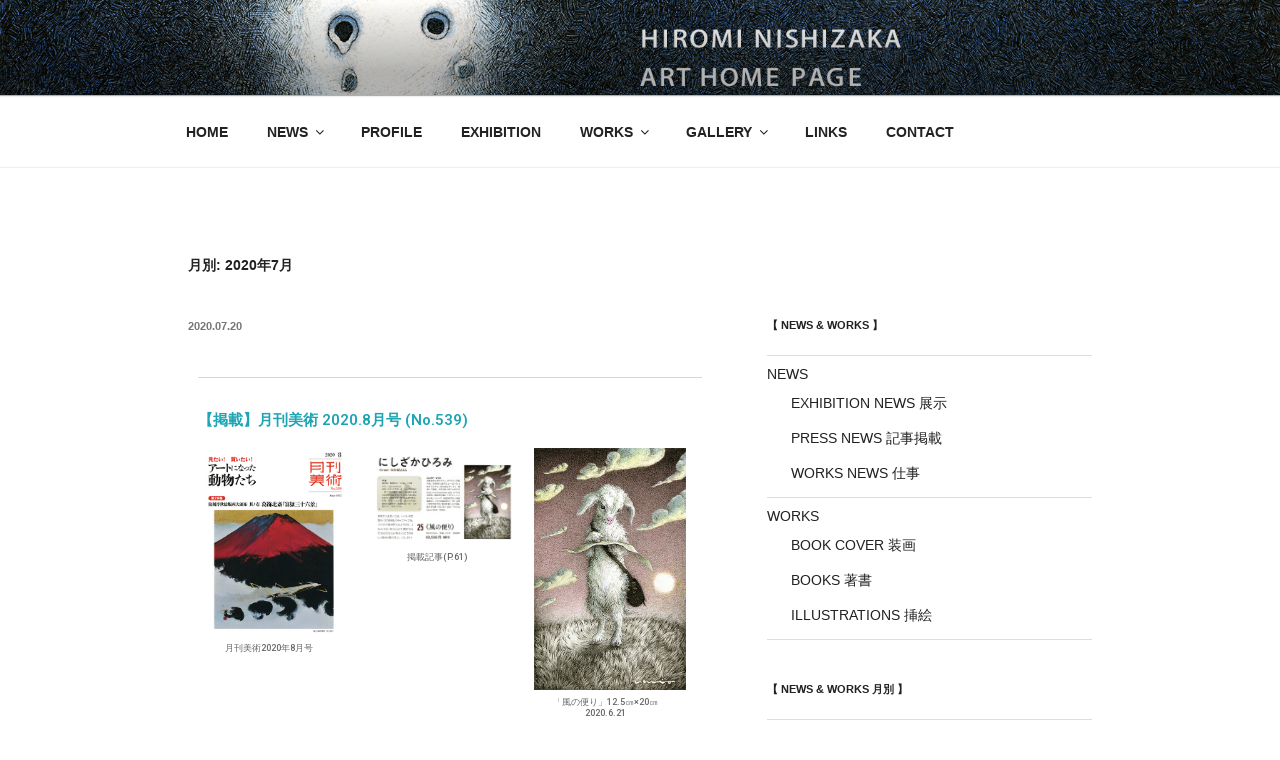

--- FILE ---
content_type: text/html; charset=UTF-8
request_url: http://nishizaka.net/2020/07/
body_size: 26696
content:
<!DOCTYPE html>
<html lang="ja" class="no-js no-svg">
<head>
<meta charset="UTF-8">
<meta name="viewport" content="width=device-width, initial-scale=1">
<link rel="profile" href="http://gmpg.org/xfn/11">

<script>(function(html){html.className = html.className.replace(/\bno-js\b/,'js')})(document.documentElement);</script>
<title>2020年7月 &#8211; にしざかひろみ ホームページ / HIROMI NISHIZAKA HOME PAGE</title>
<link rel='dns-prefetch' href='//s.w.org' />
<link rel="alternate" type="application/rss+xml" title="にしざかひろみ ホームページ / HIROMI NISHIZAKA HOME PAGE &raquo; フィード" href="http://nishizaka.net/feed/" />
<link rel="alternate" type="application/rss+xml" title="にしざかひろみ ホームページ / HIROMI NISHIZAKA HOME PAGE &raquo; コメントフィード" href="http://nishizaka.net/comments/feed/" />
		<script type="text/javascript">
			window._wpemojiSettings = {"baseUrl":"https:\/\/s.w.org\/images\/core\/emoji\/12.0.0-1\/72x72\/","ext":".png","svgUrl":"https:\/\/s.w.org\/images\/core\/emoji\/12.0.0-1\/svg\/","svgExt":".svg","source":{"concatemoji":"http:\/\/nishizaka.net\/wp-includes\/js\/wp-emoji-release.min.js?ver=5.3.20"}};
			!function(e,a,t){var n,r,o,i=a.createElement("canvas"),p=i.getContext&&i.getContext("2d");function s(e,t){var a=String.fromCharCode;p.clearRect(0,0,i.width,i.height),p.fillText(a.apply(this,e),0,0);e=i.toDataURL();return p.clearRect(0,0,i.width,i.height),p.fillText(a.apply(this,t),0,0),e===i.toDataURL()}function c(e){var t=a.createElement("script");t.src=e,t.defer=t.type="text/javascript",a.getElementsByTagName("head")[0].appendChild(t)}for(o=Array("flag","emoji"),t.supports={everything:!0,everythingExceptFlag:!0},r=0;r<o.length;r++)t.supports[o[r]]=function(e){if(!p||!p.fillText)return!1;switch(p.textBaseline="top",p.font="600 32px Arial",e){case"flag":return s([127987,65039,8205,9895,65039],[127987,65039,8203,9895,65039])?!1:!s([55356,56826,55356,56819],[55356,56826,8203,55356,56819])&&!s([55356,57332,56128,56423,56128,56418,56128,56421,56128,56430,56128,56423,56128,56447],[55356,57332,8203,56128,56423,8203,56128,56418,8203,56128,56421,8203,56128,56430,8203,56128,56423,8203,56128,56447]);case"emoji":return!s([55357,56424,55356,57342,8205,55358,56605,8205,55357,56424,55356,57340],[55357,56424,55356,57342,8203,55358,56605,8203,55357,56424,55356,57340])}return!1}(o[r]),t.supports.everything=t.supports.everything&&t.supports[o[r]],"flag"!==o[r]&&(t.supports.everythingExceptFlag=t.supports.everythingExceptFlag&&t.supports[o[r]]);t.supports.everythingExceptFlag=t.supports.everythingExceptFlag&&!t.supports.flag,t.DOMReady=!1,t.readyCallback=function(){t.DOMReady=!0},t.supports.everything||(n=function(){t.readyCallback()},a.addEventListener?(a.addEventListener("DOMContentLoaded",n,!1),e.addEventListener("load",n,!1)):(e.attachEvent("onload",n),a.attachEvent("onreadystatechange",function(){"complete"===a.readyState&&t.readyCallback()})),(n=t.source||{}).concatemoji?c(n.concatemoji):n.wpemoji&&n.twemoji&&(c(n.twemoji),c(n.wpemoji)))}(window,document,window._wpemojiSettings);
		</script>
		<style type="text/css">
img.wp-smiley,
img.emoji {
	display: inline !important;
	border: none !important;
	box-shadow: none !important;
	height: 1em !important;
	width: 1em !important;
	margin: 0 .07em !important;
	vertical-align: -0.1em !important;
	background: none !important;
	padding: 0 !important;
}
</style>
	<link rel='stylesheet' id='wp-block-library-css'  href='http://nishizaka.net/wp-includes/css/dist/block-library/style.min.css?ver=5.3.20' type='text/css' media='all' />
<link rel='stylesheet' id='wp-block-library-theme-css'  href='http://nishizaka.net/wp-includes/css/dist/block-library/theme.min.css?ver=5.3.20' type='text/css' media='all' />
<link rel='stylesheet' id='twentyseventeen-style-css'  href='http://nishizaka.net/wp-content/themes/twentyseventeen/style.css?ver=5.3.20' type='text/css' media='all' />
<link rel='stylesheet' id='twentyseventeen-block-style-css'  href='http://nishizaka.net/wp-content/themes/twentyseventeen/assets/css/blocks.css?ver=1.0' type='text/css' media='all' />
<!--[if lt IE 9]>
<link rel='stylesheet' id='twentyseventeen-ie8-css'  href='http://nishizaka.net/wp-content/themes/twentyseventeen/assets/css/ie8.css?ver=1.0' type='text/css' media='all' />
<![endif]-->
<!--[if lt IE 9]>
<script type='text/javascript' src='http://nishizaka.net/wp-content/themes/twentyseventeen/assets/js/html5.js?ver=3.7.3'></script>
<![endif]-->
<script type='text/javascript' src='http://nishizaka.net/wp-includes/js/jquery/jquery.js?ver=1.12.4-wp'></script>
<script type='text/javascript' src='http://nishizaka.net/wp-includes/js/jquery/jquery-migrate.min.js?ver=1.4.1'></script>
<link rel='https://api.w.org/' href='http://nishizaka.net/wp-json/' />
<link rel="EditURI" type="application/rsd+xml" title="RSD" href="http://nishizaka.net/xmlrpc.php?rsd" />
<link rel="wlwmanifest" type="application/wlwmanifest+xml" href="http://nishizaka.net/wp-includes/wlwmanifest.xml" /> 
<meta name="generator" content="WordPress 5.3.20" />
	<style id="twentyseventeen-custom-header-styles" type="text/css">
			.site-title,
		.site-description {
			position: absolute;
			clip: rect(1px, 1px, 1px, 1px);
		}
		</style>
	<link rel="icon" href="http://nishizaka.net/wp-content/uploads/2019/02/nishizaka-150x150.jpg" sizes="32x32" />
<link rel="icon" href="http://nishizaka.net/wp-content/uploads/2019/02/nishizaka-300x300.jpg" sizes="192x192" />
<link rel="apple-touch-icon-precomposed" href="http://nishizaka.net/wp-content/uploads/2019/02/nishizaka-300x300.jpg" />
<meta name="msapplication-TileImage" content="http://nishizaka.net/wp-content/uploads/2019/02/nishizaka-300x300.jpg" />
</head>

<body class="archive date wp-embed-responsive hfeed has-header-image has-sidebar page-one-column title-tagline-hidden colors-light elementor-default">
<div id="page" class="site">
	<a class="skip-link screen-reader-text" href="#content">コンテンツへスキップ</a>

	<header id="masthead" class="site-header" role="banner">

		<div class="custom-header">

		<div class="custom-header-media">
			<div id="wp-custom-header" class="wp-custom-header"><img src="http://nishizaka.main.jp/wp-content/uploads/2019/02/top6.jpg" width="1771" height="1144" alt="にしざかひろみ ホームページ / HIROMI NISHIZAKA HOME PAGE" srcset="http://nishizaka.net/wp-content/uploads/2019/02/top6.jpg 1771w, http://nishizaka.net/wp-content/uploads/2019/02/top6-300x194.jpg 300w, http://nishizaka.net/wp-content/uploads/2019/02/top6-768x496.jpg 768w, http://nishizaka.net/wp-content/uploads/2019/02/top6-1024x661.jpg 1024w" sizes="100vw" /></div>		</div>

	<div class="site-branding">
	<div class="wrap">

		
		<div class="site-branding-text">
							<p class="site-title"><a href="http://nishizaka.net/" rel="home">にしざかひろみ ホームページ / HIROMI NISHIZAKA HOME PAGE</a></p>
			
					</div><!-- .site-branding-text -->

		
	</div><!-- .wrap -->
</div><!-- .site-branding -->

</div><!-- .custom-header -->

					<div class="navigation-top">
				<div class="wrap">
					<nav id="site-navigation" class="main-navigation" role="navigation" aria-label="トップメニュー">
	<button class="menu-toggle" aria-controls="top-menu" aria-expanded="false">
		<svg class="icon icon-bars" aria-hidden="true" role="img"> <use href="#icon-bars" xlink:href="#icon-bars"></use> </svg><svg class="icon icon-close" aria-hidden="true" role="img"> <use href="#icon-close" xlink:href="#icon-close"></use> </svg>メニュー	</button>

	<div class="menu-%e3%83%a1%e3%83%8b%e3%83%a5%e3%83%bc-container"><ul id="top-menu" class="menu"><li id="menu-item-222" class="menu-item menu-item-type-post_type menu-item-object-page menu-item-home menu-item-222"><a href="http://nishizaka.net/">HOME</a></li>
<li id="menu-item-998" class="menu-item menu-item-type-taxonomy menu-item-object-category menu-item-has-children menu-item-998"><a href="http://nishizaka.net/category/news/">NEWS<svg class="icon icon-angle-down" aria-hidden="true" role="img"> <use href="#icon-angle-down" xlink:href="#icon-angle-down"></use> </svg></a>
<ul class="sub-menu">
	<li id="menu-item-677" class="menu-item menu-item-type-taxonomy menu-item-object-category menu-item-677"><a href="http://nishizaka.net/category/news/exhibition-news/">EXHIBITION NEWS 展示</a></li>
	<li id="menu-item-678" class="menu-item menu-item-type-taxonomy menu-item-object-category menu-item-678"><a href="http://nishizaka.net/category/news/works-news/">WORKS NEWS 仕事</a></li>
	<li id="menu-item-1037" class="menu-item menu-item-type-taxonomy menu-item-object-category menu-item-1037"><a href="http://nishizaka.net/category/news/press-news/">PRESS NEWS 記事掲載</a></li>
</ul>
</li>
<li id="menu-item-43" class="menu-item menu-item-type-post_type menu-item-object-page menu-item-43"><a href="http://nishizaka.net/plofile/">PROFILE</a></li>
<li id="menu-item-116" class="menu-item menu-item-type-post_type menu-item-object-page menu-item-116"><a href="http://nishizaka.net/exhibition/">EXHIBITION</a></li>
<li id="menu-item-1028" class="menu-item menu-item-type-taxonomy menu-item-object-category menu-item-has-children menu-item-1028"><a href="http://nishizaka.net/category/all-works/">WORKS<svg class="icon icon-angle-down" aria-hidden="true" role="img"> <use href="#icon-angle-down" xlink:href="#icon-angle-down"></use> </svg></a>
<ul class="sub-menu">
	<li id="menu-item-1031" class="menu-item menu-item-type-taxonomy menu-item-object-category menu-item-1031"><a href="http://nishizaka.net/category/all-works/books/">BOOKS 著書</a></li>
	<li id="menu-item-1030" class="menu-item menu-item-type-taxonomy menu-item-object-category menu-item-1030"><a href="http://nishizaka.net/category/all-works/book-cover/">BOOK COVER 装画</a></li>
	<li id="menu-item-1029" class="menu-item menu-item-type-taxonomy menu-item-object-category menu-item-1029"><a href="http://nishizaka.net/category/all-works/illustrations/">ILLUSTRATIONS 挿絵</a></li>
	<li id="menu-item-147" class="menu-item menu-item-type-post_type menu-item-object-page menu-item-147"><a href="http://nishizaka.net/works/">WORKS LIST リスト</a></li>
</ul>
</li>
<li id="menu-item-2287" class="menu-item menu-item-type-post_type menu-item-object-page menu-item-has-children menu-item-2287"><a href="http://nishizaka.net/gallery/">GALLERY<svg class="icon icon-angle-down" aria-hidden="true" role="img"> <use href="#icon-angle-down" xlink:href="#icon-angle-down"></use> </svg></a>
<ul class="sub-menu">
	<li id="menu-item-3042" class="menu-item menu-item-type-post_type menu-item-object-page menu-item-3042"><a href="http://nishizaka.net/main2023/">MAIN 2020-2025 メイン</a></li>
	<li id="menu-item-75" class="menu-item menu-item-type-post_type menu-item-object-page menu-item-75"><a href="http://nishizaka.net/main2003-2019/">MAIN 2003-2019 メイン</a></li>
	<li id="menu-item-2288" class="menu-item menu-item-type-post_type menu-item-object-page menu-item-2288"><a href="http://nishizaka.net/small-series/">SMALL SERIES 小シリーズ</a></li>
</ul>
</li>
<li id="menu-item-115" class="menu-item menu-item-type-post_type menu-item-object-page menu-item-115"><a href="http://nishizaka.net/links/">LINKS</a></li>
<li id="menu-item-569" class="menu-item menu-item-type-post_type menu-item-object-page menu-item-569"><a href="http://nishizaka.net/contact/">CONTACT</a></li>
</ul></div>
	</nav><!-- #site-navigation -->
				</div><!-- .wrap -->
			</div><!-- .navigation-top -->
		
	</header><!-- #masthead -->

	
	<div class="site-content-contain">
		<div id="content" class="site-content">

<div class="wrap">

			<header class="page-header">
			<h1 class="page-title">月別: 2020年7月</h1>		</header><!-- .page-header -->
	
	<div id="primary" class="content-area">
		<main id="main" class="site-main" role="main">

					
<article id="post-2966" class="post-2966 post type-post status-publish format-standard hentry category-news category-press-news">
		<header class="entry-header">
		<div class="entry-meta"><span class="screen-reader-text">投稿日:</span> <a href="http://nishizaka.net/2020/07/20/2020hatigatsugou/" rel="bookmark"><time class="entry-date published" datetime="2020-07-20T19:51:45+09:00">2020.07.20</time><time class="updated" datetime="2020-07-20T20:11:21+09:00">2020.07.20</time></a></div><!-- .entry-meta -->	</header><!-- .entry-header -->

	
	<div class="entry-content">
				<div data-elementor-type="wp-post" data-elementor-id="2966" class="elementor elementor-2966" data-elementor-settings="[]">
			<div class="elementor-inner">
				<div class="elementor-section-wrap">
							<section class="elementor-element elementor-element-eeb6d1f elementor-section-boxed elementor-section-height-default elementor-section-height-default elementor-section elementor-top-section" data-id="eeb6d1f" data-element_type="section">
						<div class="elementor-container elementor-column-gap-default">
				<div class="elementor-row">
				<div class="elementor-element elementor-element-ce9518b elementor-column elementor-col-100 elementor-top-column" data-id="ce9518b" data-element_type="column">
			<div class="elementor-column-wrap  elementor-element-populated">
					<div class="elementor-widget-wrap">
				<div class="elementor-element elementor-element-e2ac987 elementor-widget elementor-widget-divider" data-id="e2ac987" data-element_type="widget" data-widget_type="divider.default">
				<div class="elementor-widget-container">
					<div class="elementor-divider">
			<span class="elementor-divider-separator">
						</span>
		</div>
				</div>
				</div>
						</div>
			</div>
		</div>
						</div>
			</div>
		</section>
				<section class="elementor-element elementor-element-cdb6234 elementor-section-boxed elementor-section-height-default elementor-section-height-default elementor-section elementor-top-section" data-id="cdb6234" data-element_type="section">
						<div class="elementor-container elementor-column-gap-default">
				<div class="elementor-row">
				<div class="elementor-element elementor-element-437a561 elementor-column elementor-col-100 elementor-top-column" data-id="437a561" data-element_type="column">
			<div class="elementor-column-wrap  elementor-element-populated">
					<div class="elementor-widget-wrap">
				<div class="elementor-element elementor-element-4db2eb3 elementor-widget elementor-widget-heading" data-id="4db2eb3" data-element_type="widget" data-widget_type="heading.default">
				<div class="elementor-widget-container">
			<h2 class="elementor-heading-title elementor-size-small">【掲載】月刊美術 2020.8月号 (No.539)</h2>		</div>
				</div>
						</div>
			</div>
		</div>
						</div>
			</div>
		</section>
				<section class="elementor-element elementor-element-90f4289 elementor-section-boxed elementor-section-height-default elementor-section-height-default elementor-section elementor-top-section" data-id="90f4289" data-element_type="section">
						<div class="elementor-container elementor-column-gap-default">
				<div class="elementor-row">
				<div class="elementor-element elementor-element-93aaea1 elementor-column elementor-col-100 elementor-top-column" data-id="93aaea1" data-element_type="column">
			<div class="elementor-column-wrap  elementor-element-populated">
					<div class="elementor-widget-wrap">
				<div class="elementor-element elementor-element-5a16769 elementor-widget elementor-widget-image-gallery" data-id="5a16769" data-element_type="widget" data-widget_type="image-gallery.default">
				<div class="elementor-widget-container">
					<div class="elementor-image-gallery">
			<div id='gallery-1' class='gallery galleryid-2966 gallery-columns-3 gallery-size-full'><figure class='gallery-item'>
			<div class='gallery-icon portrait'>
				<a data-elementor-open-lightbox="default" data-elementor-lightbox-slideshow="5a16769" href='http://nishizaka.net/wp-content/uploads/2020/07/月刊美術2020年8月号.jpg'><img width="425" height="526" src="http://nishizaka.net/wp-content/uploads/2020/07/月刊美術2020年8月号.jpg" class="attachment-full size-full" alt="" aria-describedby="gallery-1-2969" srcset="http://nishizaka.net/wp-content/uploads/2020/07/月刊美術2020年8月号.jpg 425w, http://nishizaka.net/wp-content/uploads/2020/07/月刊美術2020年8月号-242x300.jpg 242w" sizes="(max-width: 767px) 89vw, (max-width: 1000px) 54vw, (max-width: 1071px) 543px, 580px" /></a>
			</div>
				<figcaption class='wp-caption-text gallery-caption' id='gallery-1-2969'>
				月刊美術2020年8月号
				</figcaption></figure><figure class='gallery-item'>
			<div class='gallery-icon landscape'>
				<a data-elementor-open-lightbox="default" data-elementor-lightbox-slideshow="5a16769" href='http://nishizaka.net/wp-content/uploads/2020/07/月刊美術2020年8月号記事.jpg'><img width="709" height="451" src="http://nishizaka.net/wp-content/uploads/2020/07/月刊美術2020年8月号記事.jpg" class="attachment-full size-full" alt="" aria-describedby="gallery-1-2968" srcset="http://nishizaka.net/wp-content/uploads/2020/07/月刊美術2020年8月号記事.jpg 709w, http://nishizaka.net/wp-content/uploads/2020/07/月刊美術2020年8月号記事-300x191.jpg 300w" sizes="(max-width: 767px) 89vw, (max-width: 1000px) 54vw, (max-width: 1071px) 543px, 580px" /></a>
			</div>
				<figcaption class='wp-caption-text gallery-caption' id='gallery-1-2968'>
				掲載記事(P.61)
				</figcaption></figure><figure class='gallery-item'>
			<div class='gallery-icon portrait'>
				<a data-elementor-open-lightbox="default" data-elementor-lightbox-slideshow="5a16769" href='http://nishizaka.net/wp-content/uploads/2020/07/200621風の便り.jpg'><img width="425" height="675" src="http://nishizaka.net/wp-content/uploads/2020/07/200621風の便り.jpg" class="attachment-full size-full" alt="" aria-describedby="gallery-1-2970" srcset="http://nishizaka.net/wp-content/uploads/2020/07/200621風の便り.jpg 425w, http://nishizaka.net/wp-content/uploads/2020/07/200621風の便り-189x300.jpg 189w" sizes="(max-width: 767px) 89vw, (max-width: 1000px) 54vw, (max-width: 1071px) 543px, 580px" /></a>
			</div>
				<figcaption class='wp-caption-text gallery-caption' id='gallery-1-2970'>
				「風の便り」12.5㎝×20㎝ 2020.6.21
				</figcaption></figure>
		</div>
		</div>
				</div>
				</div>
						</div>
			</div>
		</div>
						</div>
			</div>
		</section>
				<section class="elementor-element elementor-element-5b24dca elementor-section-boxed elementor-section-height-default elementor-section-height-default elementor-section elementor-top-section" data-id="5b24dca" data-element_type="section">
						<div class="elementor-container elementor-column-gap-default">
				<div class="elementor-row">
				<div class="elementor-element elementor-element-f239055 elementor-column elementor-col-100 elementor-top-column" data-id="f239055" data-element_type="column">
			<div class="elementor-column-wrap  elementor-element-populated">
					<div class="elementor-widget-wrap">
				<div class="elementor-element elementor-element-61073d2 elementor-widget elementor-widget-text-editor" data-id="61073d2" data-element_type="widget" data-widget_type="text-editor.default">
				<div class="elementor-widget-container">
					<div class="elementor-text-editor elementor-clearfix"><p><span style="color: #404040;">月刊美術 2020.8月号 (No.539)の特集《誌上で買える「動物アート」》に作品が掲載されました。購入希望の方は巻末のハガキかWebで8月11日(火)までにお申込み下さい。</span></p><p><span lang="ja" style="color: #808000;"><span class="main_en" lang="en"><a style="color: #808000;" href="http://www.gekkanbijutsu.co.jp/shop/index.html">月刊美術アートショップ</a></span></span><br /><span lang="ja"><span class="main_en" lang="en"><a href="http://www.gekkanbijutsu.co.jp/"><span style="color: #808000;">月刊美術Website</span></a></span></span></p></div>
				</div>
				</div>
						</div>
			</div>
		</div>
						</div>
			</div>
		</section>
						</div>
			</div>
		</div>
			</div><!-- .entry-content -->

	
</article><!-- #post-## -->

<article id="post-2956" class="post-2956 post type-post status-publish format-standard hentry category-books category-all-works">
		<header class="entry-header">
		<div class="entry-meta"><span class="screen-reader-text">投稿日:</span> <a href="http://nishizaka.net/2020/07/16/200716oyasumi/" rel="bookmark"><time class="entry-date published" datetime="2020-07-16T14:25:15+09:00">2020.07.16</time><time class="updated" datetime="2020-07-16T14:33:22+09:00">2020.07.16</time></a></div><!-- .entry-meta -->	</header><!-- .entry-header -->

	
	<div class="entry-content">
				<div data-elementor-type="wp-post" data-elementor-id="2956" class="elementor elementor-2956" data-elementor-settings="[]">
			<div class="elementor-inner">
				<div class="elementor-section-wrap">
							<section class="elementor-element elementor-element-60a8138 elementor-section-boxed elementor-section-height-default elementor-section-height-default elementor-section elementor-top-section" data-id="60a8138" data-element_type="section">
						<div class="elementor-container elementor-column-gap-default">
				<div class="elementor-row">
				<div class="elementor-element elementor-element-d43fd85 elementor-column elementor-col-100 elementor-top-column" data-id="d43fd85" data-element_type="column">
			<div class="elementor-column-wrap  elementor-element-populated">
					<div class="elementor-widget-wrap">
				<div class="elementor-element elementor-element-3175852 elementor-widget elementor-widget-divider" data-id="3175852" data-element_type="widget" data-widget_type="divider.default">
				<div class="elementor-widget-container">
					<div class="elementor-divider">
			<span class="elementor-divider-separator">
						</span>
		</div>
				</div>
				</div>
						</div>
			</div>
		</div>
						</div>
			</div>
		</section>
				<section class="elementor-element elementor-element-f205330 elementor-section-boxed elementor-section-height-default elementor-section-height-default elementor-section elementor-top-section" data-id="f205330" data-element_type="section">
						<div class="elementor-container elementor-column-gap-default">
				<div class="elementor-row">
				<div class="elementor-element elementor-element-e69c5fb elementor-column elementor-col-100 elementor-top-column" data-id="e69c5fb" data-element_type="column">
			<div class="elementor-column-wrap  elementor-element-populated">
					<div class="elementor-widget-wrap">
				<div class="elementor-element elementor-element-73930ed elementor-widget elementor-widget-heading" data-id="73930ed" data-element_type="widget" data-widget_type="heading.default">
				<div class="elementor-widget-container">
			<h2 class="elementor-heading-title elementor-size-small">【装画・挿絵】「みんな みんな おやすみなさい」あすなろ書房</h2>		</div>
				</div>
						</div>
			</div>
		</div>
						</div>
			</div>
		</section>
				<section class="elementor-element elementor-element-dc117c9 elementor-section-boxed elementor-section-height-default elementor-section-height-default elementor-section elementor-top-section" data-id="dc117c9" data-element_type="section">
						<div class="elementor-container elementor-column-gap-default">
				<div class="elementor-row">
				<div class="elementor-element elementor-element-a9c39a8 elementor-column elementor-col-100 elementor-top-column" data-id="a9c39a8" data-element_type="column">
			<div class="elementor-column-wrap  elementor-element-populated">
					<div class="elementor-widget-wrap">
				<div class="elementor-element elementor-element-75682cb elementor-widget elementor-widget-image-gallery" data-id="75682cb" data-element_type="widget" data-widget_type="image-gallery.default">
				<div class="elementor-widget-container">
					<div class="elementor-image-gallery">
			<div id='gallery-2' class='gallery galleryid-2956 gallery-columns-3 gallery-size-full'><figure class='gallery-item'>
			<div class='gallery-icon portrait'>
				<a data-elementor-open-lightbox="default" data-elementor-lightbox-slideshow="75682cb" href='http://nishizaka.net/wp-content/uploads/2020/06/20minnnaminnna.jpg'><img width="567" height="587" src="http://nishizaka.net/wp-content/uploads/2020/06/20minnnaminnna.jpg" class="attachment-full size-full" alt="" aria-describedby="gallery-2-2909" srcset="http://nishizaka.net/wp-content/uploads/2020/06/20minnnaminnna.jpg 567w, http://nishizaka.net/wp-content/uploads/2020/06/20minnnaminnna-290x300.jpg 290w" sizes="(max-width: 767px) 89vw, (max-width: 1000px) 54vw, (max-width: 1071px) 543px, 580px" /></a>
			</div>
				<figcaption class='wp-caption-text gallery-caption' id='gallery-2-2909'>
				ジャケット
				</figcaption></figure><figure class='gallery-item'>
			<div class='gallery-icon landscape'>
				<a data-elementor-open-lightbox="default" data-elementor-lightbox-slideshow="75682cb" href='http://nishizaka.net/wp-content/uploads/2020/07/p6_7文字あり.jpg'><img width="1134" height="572" src="http://nishizaka.net/wp-content/uploads/2020/07/p6_7文字あり.jpg" class="attachment-full size-full" alt="" srcset="http://nishizaka.net/wp-content/uploads/2020/07/p6_7文字あり.jpg 1134w, http://nishizaka.net/wp-content/uploads/2020/07/p6_7文字あり-300x151.jpg 300w, http://nishizaka.net/wp-content/uploads/2020/07/p6_7文字あり-1024x517.jpg 1024w, http://nishizaka.net/wp-content/uploads/2020/07/p6_7文字あり-768x387.jpg 768w" sizes="(max-width: 767px) 89vw, (max-width: 1000px) 54vw, (max-width: 1071px) 543px, 580px" /></a>
			</div></figure><figure class='gallery-item'>
			<div class='gallery-icon landscape'>
				<a data-elementor-open-lightbox="default" data-elementor-lightbox-slideshow="75682cb" href='http://nishizaka.net/wp-content/uploads/2020/07/p18_19文字あり_小.jpg'><img width="1134" height="577" src="http://nishizaka.net/wp-content/uploads/2020/07/p18_19文字あり_小.jpg" class="attachment-full size-full" alt="" srcset="http://nishizaka.net/wp-content/uploads/2020/07/p18_19文字あり_小.jpg 1134w, http://nishizaka.net/wp-content/uploads/2020/07/p18_19文字あり_小-300x153.jpg 300w, http://nishizaka.net/wp-content/uploads/2020/07/p18_19文字あり_小-1024x521.jpg 1024w, http://nishizaka.net/wp-content/uploads/2020/07/p18_19文字あり_小-768x391.jpg 768w" sizes="(max-width: 767px) 89vw, (max-width: 1000px) 54vw, (max-width: 1071px) 543px, 580px" /></a>
			</div></figure>
		</div>
		</div>
				</div>
				</div>
						</div>
			</div>
		</div>
						</div>
			</div>
		</section>
				<section class="elementor-element elementor-element-ec8618d elementor-section-boxed elementor-section-height-default elementor-section-height-default elementor-section elementor-top-section" data-id="ec8618d" data-element_type="section">
						<div class="elementor-container elementor-column-gap-default">
				<div class="elementor-row">
				<div class="elementor-element elementor-element-a812a39 elementor-column elementor-col-100 elementor-top-column" data-id="a812a39" data-element_type="column">
			<div class="elementor-column-wrap  elementor-element-populated">
					<div class="elementor-widget-wrap">
				<div class="elementor-element elementor-element-2c3fd95 elementor-widget elementor-widget-text-editor" data-id="2c3fd95" data-element_type="widget" data-widget_type="text-editor.default">
				<div class="elementor-widget-container">
					<div class="elementor-text-editor elementor-clearfix"><section class="elementor-element elementor-element-afb4f0c elementor-section-boxed elementor-section-height-default elementor-section-height-default elementor-section elementor-top-section" data-id="afb4f0c" data-element_type="section"><div class="elementor-container elementor-column-gap-default"><div class="elementor-row"><div class="elementor-element elementor-element-c0ab510 elementor-column elementor-col-100 elementor-top-column" data-id="c0ab510" data-element_type="column"><div class="elementor-column-wrap elementor-element-populated"><div class="elementor-widget-wrap"><div class="elementor-element elementor-element-3321245 elementor-widget elementor-widget-text-editor" data-id="3321245" data-element_type="widget" data-widget_type="text-editor.default"><div class="elementor-widget-container"><div class="elementor-text-editor elementor-clearfix"><section class="elementor-element elementor-element-2317d19 elementor-section-boxed elementor-section-height-default elementor-section-height-default elementor-section elementor-top-section" data-id="2317d19" data-element_type="section"><div class="elementor-container elementor-column-gap-default"><div class="elementor-row"><div class="elementor-element elementor-element-b627d2e elementor-column elementor-col-100 elementor-top-column" data-id="b627d2e" data-element_type="column"><div class="elementor-column-wrap elementor-element-populated"><div class="elementor-widget-wrap"><div class="elementor-element elementor-element-c6a54fd elementor-widget elementor-widget-text-editor" data-id="c6a54fd" data-element_type="widget" data-widget_type="text-editor.default"><div class="elementor-widget-container"><div class="elementor-text-editor elementor-clearfix"><section class="elementor-element elementor-element-23cd645 elementor-section-boxed elementor-section-height-default elementor-section-height-default elementor-section elementor-top-section" data-id="23cd645" data-element_type="section"><div class="elementor-container elementor-column-gap-default"><div class="elementor-row"><div class="elementor-element elementor-element-3400300 elementor-column elementor-col-100 elementor-top-column" data-id="3400300" data-element_type="column"><div class="elementor-column-wrap elementor-element-populated"><div class="elementor-widget-wrap"><div class="elementor-element elementor-element-33ad703 elementor-widget elementor-widget-text-editor" data-id="33ad703" data-element_type="widget" data-widget_type="text-editor.default"><div class="elementor-widget-container"><div class="elementor-text-editor elementor-clearfix"><span style="color: #404040;">「みんな みんな おやすみなさい」</span></div><div class="elementor-text-editor elementor-clearfix"><span style="color: #404040;">発行日：2020年7月30日</span></div><div class="elementor-text-editor elementor-clearfix"><span style="color: #404040;">文：いまむらあしこ</span></div><div class="elementor-text-editor elementor-clearfix"><span style="color: #404040;">絵：にしざかひろみ</span></div><div class="elementor-text-editor elementor-clearfix"><span style="color: #404040;">発行所：あすなろ書房</span></div><div class="elementor-text-editor elementor-clearfix"><span style="color: #404040;">発行者：山浦真一</span></div><div class="elementor-text-editor elementor-clearfix"><span style="color: #404040;">印刷所：佐久印刷所</span></div><div class="elementor-text-editor elementor-clearfix"><span style="color: #404040;">製本所：大村製本</span></div><div> </div><div class="elementor-text-editor elementor-clearfix"><span style="color: #404040;">ページ数・22項</span></div><div> </div><div class="elementor-text-editor elementor-clearfix"><span style="color: #808000;"><a style="color: #808000;" href="http://www.asunaroshobo.co.jp/home/index.html"><span lang="ja"><span class="main_en" lang="en">あすなろ書房 Website</span></span></a></span></div><div class="elementor-text-editor elementor-clearfix"><span lang="ja"><span class="main_en" lang="en"><span style="color: #808000;"></span><a href="https://www.amazon.co.jp/%E3%81%BF%E3%82%93%E3%81%AA-%E3%81%8A%E3%82%84%E3%81%99%E3%81%BF%E3%81%AA%E3%81%95%E3%81%84-%E3%81%84%E3%81%BE%E3%82%80%E3%82%89-%E3%81%82%E3%81%97%E3%81%93/dp/4751529668/ref=pd_rhf_gw_p_img_3?_encoding=UTF8&amp;psc=1&amp;refRID=5M42TCS86JVWR8E15WWW"><span style="color: #808000;">amazon</span></a></span></span></div></div></div></div></div></div></div></div></section></div></div></div></div></div></div></div></div></section></div></div></div></div></div></div></div></div></section></div>
				</div>
				</div>
						</div>
			</div>
		</div>
						</div>
			</div>
		</section>
						</div>
			</div>
		</div>
			</div><!-- .entry-content -->

	
</article><!-- #post-## -->

<article id="post-2907" class="post-2907 post type-post status-publish format-standard hentry category-news category-works-news">
		<header class="entry-header">
		<div class="entry-meta"><span class="screen-reader-text">投稿日:</span> <a href="http://nishizaka.net/2020/07/16/20minnnaminnna/" rel="bookmark"><time class="entry-date published" datetime="2020-07-16T13:50:45+09:00">2020.07.16</time><time class="updated" datetime="2020-07-16T13:51:02+09:00">2020.07.16</time></a></div><!-- .entry-meta -->	</header><!-- .entry-header -->

	
	<div class="entry-content">
				<div data-elementor-type="wp-post" data-elementor-id="2907" class="elementor elementor-2907" data-elementor-settings="[]">
			<div class="elementor-inner">
				<div class="elementor-section-wrap">
							<section class="elementor-element elementor-element-cae35a6 elementor-section-boxed elementor-section-height-default elementor-section-height-default elementor-section elementor-top-section" data-id="cae35a6" data-element_type="section">
						<div class="elementor-container elementor-column-gap-default">
				<div class="elementor-row">
				<div class="elementor-element elementor-element-e9e3867 elementor-column elementor-col-100 elementor-top-column" data-id="e9e3867" data-element_type="column">
			<div class="elementor-column-wrap  elementor-element-populated">
					<div class="elementor-widget-wrap">
				<div class="elementor-element elementor-element-3cac6ce elementor-widget elementor-widget-divider" data-id="3cac6ce" data-element_type="widget" data-widget_type="divider.default">
				<div class="elementor-widget-container">
					<div class="elementor-divider">
			<span class="elementor-divider-separator">
						</span>
		</div>
				</div>
				</div>
						</div>
			</div>
		</div>
						</div>
			</div>
		</section>
				<section class="elementor-element elementor-element-23663b9 elementor-section-boxed elementor-section-height-default elementor-section-height-default elementor-section elementor-top-section" data-id="23663b9" data-element_type="section">
						<div class="elementor-container elementor-column-gap-default">
				<div class="elementor-row">
				<div class="elementor-element elementor-element-9efe10a elementor-column elementor-col-100 elementor-top-column" data-id="9efe10a" data-element_type="column">
			<div class="elementor-column-wrap  elementor-element-populated">
					<div class="elementor-widget-wrap">
				<div class="elementor-element elementor-element-411f0f0 elementor-widget elementor-widget-heading" data-id="411f0f0" data-element_type="widget" data-widget_type="heading.default">
				<div class="elementor-widget-container">
			<h2 class="elementor-heading-title elementor-size-small">【装画・挿絵】 「みんな みんな おやすみなさい」あすなろ書房</h2>		</div>
				</div>
						</div>
			</div>
		</div>
						</div>
			</div>
		</section>
				<section class="elementor-element elementor-element-14d322d elementor-section-boxed elementor-section-height-default elementor-section-height-default elementor-section elementor-top-section" data-id="14d322d" data-element_type="section">
						<div class="elementor-container elementor-column-gap-default">
				<div class="elementor-row">
				<div class="elementor-element elementor-element-c8110bc elementor-column elementor-col-100 elementor-top-column" data-id="c8110bc" data-element_type="column">
			<div class="elementor-column-wrap  elementor-element-populated">
					<div class="elementor-widget-wrap">
				<div class="elementor-element elementor-element-465dbb8 elementor-widget elementor-widget-image-gallery" data-id="465dbb8" data-element_type="widget" data-widget_type="image-gallery.default">
				<div class="elementor-widget-container">
					<div class="elementor-image-gallery">
			<div id='gallery-3' class='gallery galleryid-2907 gallery-columns-2 gallery-size-full'><figure class='gallery-item'>
			<div class='gallery-icon portrait'>
				<a data-elementor-open-lightbox="default" data-elementor-lightbox-slideshow="465dbb8" href='http://nishizaka.net/wp-content/uploads/2020/06/20minnnaminnna.jpg'><img width="567" height="587" src="http://nishizaka.net/wp-content/uploads/2020/06/20minnnaminnna.jpg" class="attachment-full size-full" alt="" aria-describedby="gallery-3-2909" srcset="http://nishizaka.net/wp-content/uploads/2020/06/20minnnaminnna.jpg 567w, http://nishizaka.net/wp-content/uploads/2020/06/20minnnaminnna-290x300.jpg 290w" sizes="(max-width: 767px) 89vw, (max-width: 1000px) 54vw, (max-width: 1071px) 543px, 580px" /></a>
			</div>
				<figcaption class='wp-caption-text gallery-caption' id='gallery-3-2909'>
				ジャケット
				</figcaption></figure><figure class='gallery-item'>
			<div class='gallery-icon landscape'>
				<a data-elementor-open-lightbox="default" data-elementor-lightbox-slideshow="465dbb8" href='http://nishizaka.net/wp-content/uploads/2020/07/p6_7文字あり.jpg'><img width="1134" height="572" src="http://nishizaka.net/wp-content/uploads/2020/07/p6_7文字あり.jpg" class="attachment-full size-full" alt="" srcset="http://nishizaka.net/wp-content/uploads/2020/07/p6_7文字あり.jpg 1134w, http://nishizaka.net/wp-content/uploads/2020/07/p6_7文字あり-300x151.jpg 300w, http://nishizaka.net/wp-content/uploads/2020/07/p6_7文字あり-1024x517.jpg 1024w, http://nishizaka.net/wp-content/uploads/2020/07/p6_7文字あり-768x387.jpg 768w" sizes="(max-width: 767px) 89vw, (max-width: 1000px) 54vw, (max-width: 1071px) 543px, 580px" /></a>
			</div></figure>
		</div>
		</div>
				</div>
				</div>
						</div>
			</div>
		</div>
						</div>
			</div>
		</section>
				<section class="elementor-element elementor-element-402044a elementor-section-boxed elementor-section-height-default elementor-section-height-default elementor-section elementor-top-section" data-id="402044a" data-element_type="section">
						<div class="elementor-container elementor-column-gap-default">
				<div class="elementor-row">
				<div class="elementor-element elementor-element-1c1981a elementor-column elementor-col-100 elementor-top-column" data-id="1c1981a" data-element_type="column">
			<div class="elementor-column-wrap  elementor-element-populated">
					<div class="elementor-widget-wrap">
				<div class="elementor-element elementor-element-6c72e78 elementor-widget elementor-widget-text-editor" data-id="6c72e78" data-element_type="widget" data-widget_type="text-editor.default">
				<div class="elementor-widget-container">
					<div class="elementor-text-editor elementor-clearfix"><section class="elementor-element elementor-element-7e20bd5 elementor-section-boxed elementor-section-height-default elementor-section-height-default elementor-section elementor-top-section" data-id="7e20bd5" data-element_type="section"><div class="elementor-container elementor-column-gap-default"><div class="elementor-row"><div class="elementor-element elementor-element-d990859 elementor-column elementor-col-100 elementor-top-column" data-id="d990859" data-element_type="column"><div class="elementor-column-wrap elementor-element-populated"><div class="elementor-widget-wrap"><div class="elementor-element elementor-element-ffb7999 elementor-widget elementor-widget-text-editor" data-id="ffb7999" data-element_type="widget" data-widget_type="text-editor.default"><div class="elementor-widget-container"><div class="elementor-text-editor elementor-clearfix"><p><span style="color: #404040;">2020年7月17日刊行！</span></p><p><span style="color: #404040;">「みんな みんな おやすみなさい」</span><br /><span style="color: #404040;">文：いまむらあしこ</span><br /><span style="color: #404040;">絵：にしざかひろみ</span><br /><span style="color: #404040;">出版社：あすなろ書房</span><br /><span style="color: #404040;">サイズ：18×17.7cm</span></p><p><span style="color: #404040;">幼い子どもたちに向けた、おやすみなさいの絵本。子ひつじたちも、ふくろうたちも、子うさぎたちも、だんだん眠くなってきた。人間の子どもたちも、楽しい夢見てぐっすり眠れ。 <span style="color: #c2c0c0;">&#8212;あすなろ書房Websiteより</span></span></p><p><span lang="ja" style="color: #808000;"><span class="main_en" lang="en"><a style="color: #808000;" href="http://www.asunaroshobo.co.jp/home/search/index.html">あすなろ書房Website</a><a style="color: #808000;" href="https://www.amazon.co.jp/%E6%A3%AE%E3%81%AC%E3%81%99%E3%81%A3%E3%81%A8%E3%81%AE%E6%9D%91-%E3%83%A9%E3%83%93%E3%83%B3%E3%83%88%E3%83%83%E3%83%88%E3%81%A8%E7%A9%BA%E3%81%AE%E9%AD%9A-%E7%AC%AC%E5%9B%9B%E8%A9%B1-%E7%A6%8F%E9%9F%B3%E9%A4%A8%E5%89%B5%E4%BD%9C%E7%AB%A5%E8%A9%B1%E3%82%B7%E3%83%AA%E3%83%BC%E3%82%BA-%E8%B6%8A%E6%99%BA-%E5%85%B8%E5%AD%90/dp/4834085562/ref=sr_1_2?dchild=1&amp;qid=1587358175&amp;refinements=p_27%3A%E3%81%AB%E3%81%97%E3%81%96%E3%81%8B+%E3%81%B2%E3%82%8D%E3%81%BF&amp;s=books&amp;sr=1-2&amp;text=%E3%81%AB%E3%81%97%E3%81%96%E3%81%8B+%E3%81%B2%E3%82%8D%E3%81%BF" target="_blank" rel="noopener">​​</a></span></span><br /><span lang="ja" style="color: #808000;"><span class="main_en" lang="en"><a style="color: #808000;" href="https://www.amazon.co.jp/%E3%81%BF%E3%82%93%E3%81%AA-%E3%81%8A%E3%82%84%E3%81%99%E3%81%BF%E3%81%AA%E3%81%95%E3%81%84-%E3%81%84%E3%81%BE%E3%82%80%E3%82%89-%E3%81%82%E3%81%97%E3%81%93/dp/4751529668/ref=pd_rhf_gw_p_img_3?_encoding=UTF8&amp;psc=1&amp;refRID=5M42TCS86JVWR8E15WWW" target="_blank" rel="noopener">amazon</a></span></span></p></div></div></div></div></div></div></div></div></section></div>
				</div>
				</div>
						</div>
			</div>
		</div>
						</div>
			</div>
		</section>
						</div>
			</div>
		</div>
			</div><!-- .entry-content -->

	
</article><!-- #post-## -->

<article id="post-2816" class="post-2816 post type-post status-publish format-standard hentry category-exhibition-news category-news">
		<header class="entry-header">
		<div class="entry-meta"><span class="screen-reader-text">投稿日:</span> <a href="http://nishizaka.net/2020/07/12/202007shizan/" rel="bookmark"><time class="entry-date published" datetime="2020-07-12T02:16:01+09:00">2020.07.12</time><time class="updated" datetime="2021-03-29T21:43:41+09:00">2021.03.29</time></a></div><!-- .entry-meta -->	</header><!-- .entry-header -->

	
	<div class="entry-content">
				<div data-elementor-type="wp-post" data-elementor-id="2816" class="elementor elementor-2816" data-elementor-settings="[]">
			<div class="elementor-inner">
				<div class="elementor-section-wrap">
							<section class="elementor-element elementor-element-07c5c7c elementor-section-boxed elementor-section-height-default elementor-section-height-default elementor-section elementor-top-section" data-id="07c5c7c" data-element_type="section">
						<div class="elementor-container elementor-column-gap-default">
				<div class="elementor-row">
				<div class="elementor-element elementor-element-217f73b elementor-column elementor-col-100 elementor-top-column" data-id="217f73b" data-element_type="column">
			<div class="elementor-column-wrap  elementor-element-populated">
					<div class="elementor-widget-wrap">
				<div class="elementor-element elementor-element-f077938 elementor-widget elementor-widget-divider" data-id="f077938" data-element_type="widget" data-widget_type="divider.default">
				<div class="elementor-widget-container">
					<div class="elementor-divider">
			<span class="elementor-divider-separator">
						</span>
		</div>
				</div>
				</div>
				<div class="elementor-element elementor-element-f58ac90 elementor-widget elementor-widget-heading" data-id="f58ac90" data-element_type="widget" data-widget_type="heading.default">
				<div class="elementor-widget-container">
			<h2 class="elementor-heading-title elementor-size-small">【展覧会】「自然のいとなみ」 GALERIE Malle</h2>		</div>
				</div>
						</div>
			</div>
		</div>
						</div>
			</div>
		</section>
				<section class="elementor-element elementor-element-95ad27d elementor-section-boxed elementor-section-height-default elementor-section-height-default elementor-section elementor-top-section" data-id="95ad27d" data-element_type="section">
						<div class="elementor-container elementor-column-gap-default">
				<div class="elementor-row">
				<div class="elementor-element elementor-element-975887b elementor-column elementor-col-100 elementor-top-column" data-id="975887b" data-element_type="column">
			<div class="elementor-column-wrap  elementor-element-populated">
					<div class="elementor-widget-wrap">
				<div class="elementor-element elementor-element-ab44d9b elementor-widget elementor-widget-image-gallery" data-id="ab44d9b" data-element_type="widget" data-widget_type="image-gallery.default">
				<div class="elementor-widget-container">
					<div class="elementor-image-gallery">
			<div id='gallery-4' class='gallery galleryid-2816 gallery-columns-3 gallery-size-full'><figure class='gallery-item'>
			<div class='gallery-icon portrait'>
				<a data-elementor-open-lightbox="default" data-elementor-lightbox-slideshow="ab44d9b" href='http://nishizaka.net/wp-content/uploads/2020/06/202007DM3.jpg'><img width="565" height="834" src="http://nishizaka.net/wp-content/uploads/2020/06/202007DM3.jpg" class="attachment-full size-full" alt="" aria-describedby="gallery-4-2865" srcset="http://nishizaka.net/wp-content/uploads/2020/06/202007DM3.jpg 565w, http://nishizaka.net/wp-content/uploads/2020/06/202007DM3-203x300.jpg 203w" sizes="(max-width: 767px) 89vw, (max-width: 1000px) 54vw, (max-width: 1071px) 543px, 580px" /></a>
			</div>
				<figcaption class='wp-caption-text gallery-caption' id='gallery-4-2865'>
				DM絵面
				</figcaption></figure><figure class='gallery-item'>
			<div class='gallery-icon portrait'>
				<a data-elementor-open-lightbox="default" data-elementor-lightbox-slideshow="ab44d9b" href='http://nishizaka.net/wp-content/uploads/2020/06/202007DM2.jpg'><img width="565" height="834" src="http://nishizaka.net/wp-content/uploads/2020/06/202007DM2.jpg" class="attachment-full size-full" alt="" aria-describedby="gallery-4-2866" srcset="http://nishizaka.net/wp-content/uploads/2020/06/202007DM2.jpg 565w, http://nishizaka.net/wp-content/uploads/2020/06/202007DM2-203x300.jpg 203w" sizes="(max-width: 767px) 89vw, (max-width: 1000px) 54vw, (max-width: 1071px) 543px, 580px" /></a>
			</div>
				<figcaption class='wp-caption-text gallery-caption' id='gallery-4-2866'>
				DM宛名面
				</figcaption></figure><figure class='gallery-item'>
			<div class='gallery-icon portrait'>
				<a data-elementor-open-lightbox="default" data-elementor-lightbox-slideshow="ab44d9b" href='http://nishizaka.net/wp-content/uploads/2021/03/200613夜の淵.jpg'><img width="425" height="681" src="http://nishizaka.net/wp-content/uploads/2021/03/200613夜の淵.jpg" class="attachment-full size-full" alt="" aria-describedby="gallery-4-3188" srcset="http://nishizaka.net/wp-content/uploads/2021/03/200613夜の淵.jpg 425w, http://nishizaka.net/wp-content/uploads/2021/03/200613夜の淵-187x300.jpg 187w" sizes="(max-width: 767px) 89vw, (max-width: 1000px) 54vw, (max-width: 1071px) 543px, 580px" /></a>
			</div>
				<figcaption class='wp-caption-text gallery-caption' id='gallery-4-3188'>
				「夜の淵」25㎝×40㎝ 2020.6.13
				</figcaption></figure>
		</div>
		</div>
				</div>
				</div>
						</div>
			</div>
		</div>
						</div>
			</div>
		</section>
				<section class="elementor-element elementor-element-cc8cd35 elementor-section-boxed elementor-section-height-default elementor-section-height-default elementor-section elementor-top-section" data-id="cc8cd35" data-element_type="section">
						<div class="elementor-container elementor-column-gap-default">
				<div class="elementor-row">
				<div class="elementor-element elementor-element-e4f5774 elementor-column elementor-col-100 elementor-top-column" data-id="e4f5774" data-element_type="column">
			<div class="elementor-column-wrap  elementor-element-populated">
					<div class="elementor-widget-wrap">
				<div class="elementor-element elementor-element-5f51f95 elementor-widget elementor-widget-text-editor" data-id="5f51f95" data-element_type="widget" data-widget_type="text-editor.default">
				<div class="elementor-widget-container">
					<div class="elementor-text-editor elementor-clearfix"><p><span style="color: #404040;">「自然のいとなみ」GALERIE Malle</span><br /><span style="color: #404040;">2020年7月14日(火)〜7月19日(日)</span><br /><span style="color: #404040;">12:00〜19:00（最終日は16:00まで）</span></p><p><span style="color: #404040;">［参加作家］</span><br /><span style="color: #404040;">浅羽容子</span><br /><span style="color: #404040;">石坂草子</span><br /><span style="color: #404040;">菊池千賀子</span><br /><span style="color: #404040;">にしざかひろみ</span></p><p><span style="color: #404040;">全ての生き物が暮らすこの地球。近年は温暖化の影響で気候変動が激しくなり、動物も植物も人も住みづらくなってきたように思います。独自の眼差しで創作活動を続ける4 人の作家による自然をテーマにした作品展です。ぜひご覧ください。(DMコメントより)</span></p><p><span style="color: #808000;"><a style="color: #808000;" href="https://galeriemalle.jp/"><span lang="ja"><span class="main_en" lang="en">​GALERIE Malle Website</span></span></a></span></p></div>
				</div>
				</div>
						</div>
			</div>
		</div>
						</div>
			</div>
		</section>
						</div>
			</div>
		</div>
			</div><!-- .entry-content -->

	
</article><!-- #post-## -->

<article id="post-2930" class="post-2930 post type-post status-publish format-standard hentry category-news category-press-news">
		<header class="entry-header">
		<div class="entry-meta"><span class="screen-reader-text">投稿日:</span> <a href="http://nishizaka.net/2020/07/05/20koreyan/" rel="bookmark"><time class="entry-date published" datetime="2020-07-05T18:08:41+09:00">2020.07.05</time><time class="updated" datetime="2020-09-08T20:05:15+09:00">2020.09.08</time></a></div><!-- .entry-meta -->	</header><!-- .entry-header -->

	
	<div class="entry-content">
				<div data-elementor-type="wp-post" data-elementor-id="2930" class="elementor elementor-2930" data-elementor-settings="[]">
			<div class="elementor-inner">
				<div class="elementor-section-wrap">
							<section class="elementor-element elementor-element-51cf885 elementor-section-boxed elementor-section-height-default elementor-section-height-default elementor-section elementor-top-section" data-id="51cf885" data-element_type="section">
						<div class="elementor-container elementor-column-gap-default">
				<div class="elementor-row">
				<div class="elementor-element elementor-element-65e2ebb elementor-column elementor-col-100 elementor-top-column" data-id="65e2ebb" data-element_type="column">
			<div class="elementor-column-wrap  elementor-element-populated">
					<div class="elementor-widget-wrap">
				<div class="elementor-element elementor-element-fbea8ca elementor-widget elementor-widget-divider" data-id="fbea8ca" data-element_type="widget" data-widget_type="divider.default">
				<div class="elementor-widget-container">
					<div class="elementor-divider">
			<span class="elementor-divider-separator">
						</span>
		</div>
				</div>
				</div>
						</div>
			</div>
		</div>
						</div>
			</div>
		</section>
				<section class="elementor-element elementor-element-0a6fcd6 elementor-section-boxed elementor-section-height-default elementor-section-height-default elementor-section elementor-top-section" data-id="0a6fcd6" data-element_type="section">
						<div class="elementor-container elementor-column-gap-default">
				<div class="elementor-row">
				<div class="elementor-element elementor-element-2e5a144 elementor-column elementor-col-100 elementor-top-column" data-id="2e5a144" data-element_type="column">
			<div class="elementor-column-wrap  elementor-element-populated">
					<div class="elementor-widget-wrap">
				<div class="elementor-element elementor-element-eb0187c elementor-widget elementor-widget-heading" data-id="eb0187c" data-element_type="widget" data-widget_type="heading.default">
				<div class="elementor-widget-container">
			<h2 class="elementor-heading-title elementor-size-small">【対談記事・作品掲載】倉本美津留のえりすぐり「これやん」</h2>		</div>
				</div>
						</div>
			</div>
		</div>
						</div>
			</div>
		</section>
				<section class="elementor-element elementor-element-8e4d890 elementor-section-boxed elementor-section-height-default elementor-section-height-default elementor-section elementor-top-section" data-id="8e4d890" data-element_type="section">
						<div class="elementor-container elementor-column-gap-default">
				<div class="elementor-row">
				<div class="elementor-element elementor-element-c300647 elementor-column elementor-col-100 elementor-top-column" data-id="c300647" data-element_type="column">
			<div class="elementor-column-wrap  elementor-element-populated">
					<div class="elementor-widget-wrap">
				<div class="elementor-element elementor-element-b09a451 elementor-widget elementor-widget-image-gallery" data-id="b09a451" data-element_type="widget" data-widget_type="image-gallery.default">
				<div class="elementor-widget-container">
					<div class="elementor-image-gallery">
			<div id='gallery-5' class='gallery galleryid-2930 gallery-columns-3 gallery-size-full'><figure class='gallery-item'>
			<div class='gallery-icon landscape'>
				<a data-elementor-open-lightbox="default" data-elementor-lightbox-slideshow="b09a451" href='http://nishizaka.net/wp-content/uploads/2020/07/20200609-yoshikahorita9583.jpg'><img width="1200" height="800" src="http://nishizaka.net/wp-content/uploads/2020/07/20200609-yoshikahorita9583.jpg" class="attachment-full size-full" alt="" aria-describedby="gallery-5-2933" srcset="http://nishizaka.net/wp-content/uploads/2020/07/20200609-yoshikahorita9583.jpg 1200w, http://nishizaka.net/wp-content/uploads/2020/07/20200609-yoshikahorita9583-300x200.jpg 300w, http://nishizaka.net/wp-content/uploads/2020/07/20200609-yoshikahorita9583-1024x683.jpg 1024w, http://nishizaka.net/wp-content/uploads/2020/07/20200609-yoshikahorita9583-768x512.jpg 768w" sizes="(max-width: 767px) 89vw, (max-width: 1000px) 54vw, (max-width: 1071px) 543px, 580px" /></a>
			</div>
				<figcaption class='wp-caption-text gallery-caption' id='gallery-5-2933'>
				作品：「雨乞」
				</figcaption></figure><figure class='gallery-item'>
			<div class='gallery-icon landscape'>
				<a data-elementor-open-lightbox="default" data-elementor-lightbox-slideshow="b09a451" href='http://nishizaka.net/wp-content/uploads/2020/07/20200609-yoshikahorita9585.jpg'><img width="1200" height="800" src="http://nishizaka.net/wp-content/uploads/2020/07/20200609-yoshikahorita9585.jpg" class="attachment-full size-full" alt="" aria-describedby="gallery-5-2934" srcset="http://nishizaka.net/wp-content/uploads/2020/07/20200609-yoshikahorita9585.jpg 1200w, http://nishizaka.net/wp-content/uploads/2020/07/20200609-yoshikahorita9585-300x200.jpg 300w, http://nishizaka.net/wp-content/uploads/2020/07/20200609-yoshikahorita9585-1024x683.jpg 1024w, http://nishizaka.net/wp-content/uploads/2020/07/20200609-yoshikahorita9585-768x512.jpg 768w" sizes="(max-width: 767px) 89vw, (max-width: 1000px) 54vw, (max-width: 1071px) 543px, 580px" /></a>
			</div>
				<figcaption class='wp-caption-text gallery-caption' id='gallery-5-2934'>
				作品：「雨乞」(部分拡大)
				</figcaption></figure><figure class='gallery-item'>
			<div class='gallery-icon landscape'>
				<a data-elementor-open-lightbox="default" data-elementor-lightbox-slideshow="b09a451" href='http://nishizaka.net/wp-content/uploads/2020/07/20200609-yoshikahorita9634.jpg'><img width="1200" height="800" src="http://nishizaka.net/wp-content/uploads/2020/07/20200609-yoshikahorita9634.jpg" class="attachment-full size-full" alt="" aria-describedby="gallery-5-2932" srcset="http://nishizaka.net/wp-content/uploads/2020/07/20200609-yoshikahorita9634.jpg 1200w, http://nishizaka.net/wp-content/uploads/2020/07/20200609-yoshikahorita9634-300x200.jpg 300w, http://nishizaka.net/wp-content/uploads/2020/07/20200609-yoshikahorita9634-1024x683.jpg 1024w, http://nishizaka.net/wp-content/uploads/2020/07/20200609-yoshikahorita9634-768x512.jpg 768w" sizes="(max-width: 767px) 89vw, (max-width: 1000px) 54vw, (max-width: 1071px) 543px, 580px" /></a>
			</div>
				<figcaption class='wp-caption-text gallery-caption' id='gallery-5-2932'>
				にしざかひろみ / 倉本美津留さん
				</figcaption></figure>
		</div>
		</div>
				</div>
				</div>
						</div>
			</div>
		</div>
						</div>
			</div>
		</section>
				<section class="elementor-element elementor-element-a6f324c elementor-section-boxed elementor-section-height-default elementor-section-height-default elementor-section elementor-top-section" data-id="a6f324c" data-element_type="section">
						<div class="elementor-container elementor-column-gap-default">
				<div class="elementor-row">
				<div class="elementor-element elementor-element-5c656e0 elementor-column elementor-col-100 elementor-top-column" data-id="5c656e0" data-element_type="column">
			<div class="elementor-column-wrap  elementor-element-populated">
					<div class="elementor-widget-wrap">
				<div class="elementor-element elementor-element-16a9f3d elementor-widget elementor-widget-text-editor" data-id="16a9f3d" data-element_type="widget" data-widget_type="text-editor.default">
				<div class="elementor-widget-container">
					<div class="elementor-text-editor elementor-clearfix"><div class="kvgmc6g5 cxmmr5t8 oygrvhab hcukyx3x c1et5uql ii04i59q"><div dir="auto"><span style="color: #404040;">放送作家・倉本美津留さんプロデュース、アート販売サイト「これやん」に対談記事と作品を掲載していただきました。</span></div><div dir="auto"> </div></div><div class="o9v6fnle cxmmr5t8 oygrvhab hcukyx3x c1et5uql ii04i59q"><div dir="auto"><span style="color: #404040;">☆取材は6月の暑い日。数々の伝説的なテレビ番組を手掛ける倉本美津留さんを中心に、音楽系で世界的に活躍されるライターの伊藤大輔さんによるインタビュー編集、国内外の超大物ミュージシャンを撮られているほりたよしかさんによる写真撮影。また、有名ミュージシャンをも手がける優しきメイクさん、そしてアートに熱い想いをよせるスタッフさん。取材空間にはなんとも心地よい空気が充満していました。 &#8230;さて、何をしゃべったことやら。。サイトを覗いてみてくださいね！ サイトから作品購入可能です。  <span style="color: #bfbfbf;">photo by Yoshika Horita</span></span></div><div dir="auto"> </div></div><div class="o9v6fnle cxmmr5t8 oygrvhab hcukyx3x c1et5uql ii04i59q"><div dir="auto"><a href="https://koreyan.jp/artists/hirominishizaka/"><span style="color: #808000;">「これやん」Website</span></a></div><div dir="auto"> </div></div></div>
				</div>
				</div>
						</div>
			</div>
		</div>
						</div>
			</div>
		</section>
						</div>
			</div>
		</div>
			</div><!-- .entry-content -->

	
</article><!-- #post-## -->

		</main><!-- #main -->
	</div><!-- #primary -->
	
<aside id="secondary" class="widget-area" role="complementary" aria-label="ブログサイドバー">
	<section id="categories-2" class="widget widget_categories"><h2 class="widget-title">【 NEWS &#038; WORKS 】</h2>		<ul>
				<li class="cat-item cat-item-15"><a href="http://nishizaka.net/category/news/">NEWS</a>
<ul class='children'>
	<li class="cat-item cat-item-4"><a href="http://nishizaka.net/category/news/exhibition-news/">EXHIBITION NEWS 展示</a>
</li>
	<li class="cat-item cat-item-5"><a href="http://nishizaka.net/category/news/press-news/">PRESS NEWS 記事掲載</a>
</li>
	<li class="cat-item cat-item-8"><a href="http://nishizaka.net/category/news/works-news/">WORKS NEWS 仕事</a>
</li>
</ul>
</li>
	<li class="cat-item cat-item-10"><a href="http://nishizaka.net/category/all-works/">WORKS</a>
<ul class='children'>
	<li class="cat-item cat-item-13"><a href="http://nishizaka.net/category/all-works/book-cover/">BOOK COVER 装画</a>
</li>
	<li class="cat-item cat-item-11"><a href="http://nishizaka.net/category/all-works/books/">BOOKS 著書</a>
</li>
	<li class="cat-item cat-item-12"><a href="http://nishizaka.net/category/all-works/illustrations/">ILLUSTRATIONS 挿絵</a>
</li>
</ul>
</li>
		</ul>
			</section><section id="archives-2" class="widget widget_archive"><h2 class="widget-title">【 NEWS &#038; WORKS 月別 】</h2>		<ul>
				<li><a href='http://nishizaka.net/2026/01/'>2026年1月</a></li>
	<li><a href='http://nishizaka.net/2025/11/'>2025年11月</a></li>
	<li><a href='http://nishizaka.net/2025/10/'>2025年10月</a></li>
	<li><a href='http://nishizaka.net/2025/09/'>2025年9月</a></li>
	<li><a href='http://nishizaka.net/2025/08/'>2025年8月</a></li>
	<li><a href='http://nishizaka.net/2025/07/'>2025年7月</a></li>
	<li><a href='http://nishizaka.net/2025/06/'>2025年6月</a></li>
	<li><a href='http://nishizaka.net/2025/05/'>2025年5月</a></li>
	<li><a href='http://nishizaka.net/2025/04/'>2025年4月</a></li>
	<li><a href='http://nishizaka.net/2025/03/'>2025年3月</a></li>
	<li><a href='http://nishizaka.net/2025/02/'>2025年2月</a></li>
	<li><a href='http://nishizaka.net/2025/01/'>2025年1月</a></li>
	<li><a href='http://nishizaka.net/2024/11/'>2024年11月</a></li>
	<li><a href='http://nishizaka.net/2024/10/'>2024年10月</a></li>
	<li><a href='http://nishizaka.net/2024/07/'>2024年7月</a></li>
	<li><a href='http://nishizaka.net/2024/06/'>2024年6月</a></li>
	<li><a href='http://nishizaka.net/2024/03/'>2024年3月</a></li>
	<li><a href='http://nishizaka.net/2024/02/'>2024年2月</a></li>
	<li><a href='http://nishizaka.net/2024/01/'>2024年1月</a></li>
	<li><a href='http://nishizaka.net/2023/11/'>2023年11月</a></li>
	<li><a href='http://nishizaka.net/2023/10/'>2023年10月</a></li>
	<li><a href='http://nishizaka.net/2023/09/'>2023年9月</a></li>
	<li><a href='http://nishizaka.net/2023/07/'>2023年7月</a></li>
	<li><a href='http://nishizaka.net/2023/05/'>2023年5月</a></li>
	<li><a href='http://nishizaka.net/2023/04/'>2023年4月</a></li>
	<li><a href='http://nishizaka.net/2023/02/'>2023年2月</a></li>
	<li><a href='http://nishizaka.net/2023/01/'>2023年1月</a></li>
	<li><a href='http://nishizaka.net/2022/11/'>2022年11月</a></li>
	<li><a href='http://nishizaka.net/2022/10/'>2022年10月</a></li>
	<li><a href='http://nishizaka.net/2022/09/'>2022年9月</a></li>
	<li><a href='http://nishizaka.net/2022/08/'>2022年8月</a></li>
	<li><a href='http://nishizaka.net/2022/06/'>2022年6月</a></li>
	<li><a href='http://nishizaka.net/2022/05/'>2022年5月</a></li>
	<li><a href='http://nishizaka.net/2022/04/'>2022年4月</a></li>
	<li><a href='http://nishizaka.net/2022/03/'>2022年3月</a></li>
	<li><a href='http://nishizaka.net/2022/02/'>2022年2月</a></li>
	<li><a href='http://nishizaka.net/2022/01/'>2022年1月</a></li>
	<li><a href='http://nishizaka.net/2021/12/'>2021年12月</a></li>
	<li><a href='http://nishizaka.net/2021/11/'>2021年11月</a></li>
	<li><a href='http://nishizaka.net/2021/10/'>2021年10月</a></li>
	<li><a href='http://nishizaka.net/2021/08/'>2021年8月</a></li>
	<li><a href='http://nishizaka.net/2021/07/'>2021年7月</a></li>
	<li><a href='http://nishizaka.net/2021/05/'>2021年5月</a></li>
	<li><a href='http://nishizaka.net/2021/03/'>2021年3月</a></li>
	<li><a href='http://nishizaka.net/2021/02/'>2021年2月</a></li>
	<li><a href='http://nishizaka.net/2021/01/'>2021年1月</a></li>
	<li><a href='http://nishizaka.net/2020/09/'>2020年9月</a></li>
	<li><a href='http://nishizaka.net/2020/07/' aria-current="page">2020年7月</a></li>
	<li><a href='http://nishizaka.net/2020/06/'>2020年6月</a></li>
	<li><a href='http://nishizaka.net/2020/01/'>2020年1月</a></li>
	<li><a href='http://nishizaka.net/2019/12/'>2019年12月</a></li>
	<li><a href='http://nishizaka.net/2019/11/'>2019年11月</a></li>
	<li><a href='http://nishizaka.net/2019/10/'>2019年10月</a></li>
	<li><a href='http://nishizaka.net/2019/09/'>2019年9月</a></li>
	<li><a href='http://nishizaka.net/2019/08/'>2019年8月</a></li>
	<li><a href='http://nishizaka.net/2019/07/'>2019年7月</a></li>
	<li><a href='http://nishizaka.net/2019/06/'>2019年6月</a></li>
	<li><a href='http://nishizaka.net/2019/05/'>2019年5月</a></li>
	<li><a href='http://nishizaka.net/2019/04/'>2019年4月</a></li>
	<li><a href='http://nishizaka.net/2019/03/'>2019年3月</a></li>
	<li><a href='http://nishizaka.net/2019/02/'>2019年2月</a></li>
	<li><a href='http://nishizaka.net/2019/01/'>2019年1月</a></li>
	<li><a href='http://nishizaka.net/2018/12/'>2018年12月</a></li>
	<li><a href='http://nishizaka.net/2018/09/'>2018年9月</a></li>
	<li><a href='http://nishizaka.net/2018/08/'>2018年8月</a></li>
	<li><a href='http://nishizaka.net/2018/07/'>2018年7月</a></li>
	<li><a href='http://nishizaka.net/2018/06/'>2018年6月</a></li>
	<li><a href='http://nishizaka.net/2018/04/'>2018年4月</a></li>
	<li><a href='http://nishizaka.net/2018/03/'>2018年3月</a></li>
	<li><a href='http://nishizaka.net/2018/02/'>2018年2月</a></li>
	<li><a href='http://nishizaka.net/2018/01/'>2018年1月</a></li>
	<li><a href='http://nishizaka.net/2017/12/'>2017年12月</a></li>
	<li><a href='http://nishizaka.net/2017/10/'>2017年10月</a></li>
	<li><a href='http://nishizaka.net/2017/09/'>2017年9月</a></li>
	<li><a href='http://nishizaka.net/2017/05/'>2017年5月</a></li>
	<li><a href='http://nishizaka.net/2017/04/'>2017年4月</a></li>
	<li><a href='http://nishizaka.net/2017/03/'>2017年3月</a></li>
	<li><a href='http://nishizaka.net/2017/02/'>2017年2月</a></li>
	<li><a href='http://nishizaka.net/2017/01/'>2017年1月</a></li>
	<li><a href='http://nishizaka.net/2016/11/'>2016年11月</a></li>
	<li><a href='http://nishizaka.net/2016/10/'>2016年10月</a></li>
	<li><a href='http://nishizaka.net/2016/09/'>2016年9月</a></li>
	<li><a href='http://nishizaka.net/2016/08/'>2016年8月</a></li>
	<li><a href='http://nishizaka.net/2016/06/'>2016年6月</a></li>
	<li><a href='http://nishizaka.net/2016/05/'>2016年5月</a></li>
	<li><a href='http://nishizaka.net/2016/04/'>2016年4月</a></li>
	<li><a href='http://nishizaka.net/2016/03/'>2016年3月</a></li>
	<li><a href='http://nishizaka.net/2016/01/'>2016年1月</a></li>
	<li><a href='http://nishizaka.net/2015/12/'>2015年12月</a></li>
	<li><a href='http://nishizaka.net/2015/11/'>2015年11月</a></li>
	<li><a href='http://nishizaka.net/2015/10/'>2015年10月</a></li>
	<li><a href='http://nishizaka.net/2015/09/'>2015年9月</a></li>
	<li><a href='http://nishizaka.net/2015/08/'>2015年8月</a></li>
	<li><a href='http://nishizaka.net/2015/07/'>2015年7月</a></li>
	<li><a href='http://nishizaka.net/2015/06/'>2015年6月</a></li>
	<li><a href='http://nishizaka.net/2015/05/'>2015年5月</a></li>
	<li><a href='http://nishizaka.net/2015/03/'>2015年3月</a></li>
	<li><a href='http://nishizaka.net/2015/02/'>2015年2月</a></li>
	<li><a href='http://nishizaka.net/2015/01/'>2015年1月</a></li>
	<li><a href='http://nishizaka.net/2014/12/'>2014年12月</a></li>
	<li><a href='http://nishizaka.net/2014/10/'>2014年10月</a></li>
	<li><a href='http://nishizaka.net/2014/07/'>2014年7月</a></li>
	<li><a href='http://nishizaka.net/2014/06/'>2014年6月</a></li>
	<li><a href='http://nishizaka.net/2014/05/'>2014年5月</a></li>
	<li><a href='http://nishizaka.net/2014/03/'>2014年3月</a></li>
	<li><a href='http://nishizaka.net/2014/01/'>2014年1月</a></li>
	<li><a href='http://nishizaka.net/2013/11/'>2013年11月</a></li>
	<li><a href='http://nishizaka.net/2013/09/'>2013年9月</a></li>
	<li><a href='http://nishizaka.net/2013/08/'>2013年8月</a></li>
	<li><a href='http://nishizaka.net/2013/03/'>2013年3月</a></li>
	<li><a href='http://nishizaka.net/2013/02/'>2013年2月</a></li>
	<li><a href='http://nishizaka.net/2013/01/'>2013年1月</a></li>
	<li><a href='http://nishizaka.net/2012/11/'>2012年11月</a></li>
	<li><a href='http://nishizaka.net/2012/10/'>2012年10月</a></li>
	<li><a href='http://nishizaka.net/2012/09/'>2012年9月</a></li>
	<li><a href='http://nishizaka.net/2012/08/'>2012年8月</a></li>
	<li><a href='http://nishizaka.net/2012/06/'>2012年6月</a></li>
	<li><a href='http://nishizaka.net/2012/05/'>2012年5月</a></li>
	<li><a href='http://nishizaka.net/2012/04/'>2012年4月</a></li>
	<li><a href='http://nishizaka.net/2012/02/'>2012年2月</a></li>
	<li><a href='http://nishizaka.net/2012/01/'>2012年1月</a></li>
	<li><a href='http://nishizaka.net/2011/10/'>2011年10月</a></li>
	<li><a href='http://nishizaka.net/2011/09/'>2011年9月</a></li>
	<li><a href='http://nishizaka.net/2011/07/'>2011年7月</a></li>
	<li><a href='http://nishizaka.net/2011/05/'>2011年5月</a></li>
	<li><a href='http://nishizaka.net/2011/04/'>2011年4月</a></li>
	<li><a href='http://nishizaka.net/2011/01/'>2011年1月</a></li>
	<li><a href='http://nishizaka.net/2010/11/'>2010年11月</a></li>
	<li><a href='http://nishizaka.net/2010/10/'>2010年10月</a></li>
	<li><a href='http://nishizaka.net/2010/09/'>2010年9月</a></li>
	<li><a href='http://nishizaka.net/2010/08/'>2010年8月</a></li>
	<li><a href='http://nishizaka.net/2009/07/'>2009年7月</a></li>
		</ul>
			</section></aside><!-- #secondary -->
</div><!-- .wrap -->


		</div><!-- #content -->

		<footer id="colophon" class="site-footer" role="contentinfo">
			<div class="wrap">
				
<div class="site-info">
		<a href="https://ja.wordpress.org/" class="imprint">
		Proudly powered by WordPress	</a>
</div><!-- .site-info -->
			</div><!-- .wrap -->
		</footer><!-- #colophon -->
	</div><!-- .site-content-contain -->
</div><!-- #page -->
<link rel='stylesheet' id='elementor-frontend-css'  href='http://nishizaka.net/wp-content/plugins/elementor/assets/css/frontend.min.css?ver=2.7.6' type='text/css' media='all' />
<link rel='stylesheet' id='elementor-post-2966-css'  href='http://nishizaka.net/wp-content/uploads/elementor/css/post-2966.css?ver=1595243482' type='text/css' media='all' />
<link rel='stylesheet' id='elementor-post-2956-css'  href='http://nishizaka.net/wp-content/uploads/elementor/css/post-2956.css?ver=1594877608' type='text/css' media='all' />
<link rel='stylesheet' id='elementor-post-2907-css'  href='http://nishizaka.net/wp-content/uploads/elementor/css/post-2907.css?ver=1594875018' type='text/css' media='all' />
<link rel='stylesheet' id='elementor-post-2816-css'  href='http://nishizaka.net/wp-content/uploads/elementor/css/post-2816.css?ver=1617021822' type='text/css' media='all' />
<link rel='stylesheet' id='elementor-post-2930-css'  href='http://nishizaka.net/wp-content/uploads/elementor/css/post-2930.css?ver=1599563116' type='text/css' media='all' />
<link rel='stylesheet' id='elementor-icons-css'  href='http://nishizaka.net/wp-content/plugins/elementor/assets/lib/eicons/css/elementor-icons.min.css?ver=5.4.0' type='text/css' media='all' />
<link rel='stylesheet' id='elementor-animations-css'  href='http://nishizaka.net/wp-content/plugins/elementor/assets/lib/animations/animations.min.css?ver=2.7.6' type='text/css' media='all' />
<link rel='stylesheet' id='font-awesome-5-all-css'  href='http://nishizaka.net/wp-content/plugins/elementor/assets/lib/font-awesome/css/all.min.css?ver=2.7.6' type='text/css' media='all' />
<link rel='stylesheet' id='font-awesome-4-shim-css'  href='http://nishizaka.net/wp-content/plugins/elementor/assets/lib/font-awesome/css/v4-shims.min.css?ver=2.7.6' type='text/css' media='all' />
<link rel='stylesheet' id='elementor-global-css'  href='http://nishizaka.net/wp-content/uploads/elementor/css/global.css?ver=1583574164' type='text/css' media='all' />
<link rel='stylesheet' id='google-fonts-1-css'  href='https://fonts.googleapis.com/css?family=Roboto%3A100%2C100italic%2C200%2C200italic%2C300%2C300italic%2C400%2C400italic%2C500%2C500italic%2C600%2C600italic%2C700%2C700italic%2C800%2C800italic%2C900%2C900italic%7CRoboto+Slab%3A100%2C100italic%2C200%2C200italic%2C300%2C300italic%2C400%2C400italic%2C500%2C500italic%2C600%2C600italic%2C700%2C700italic%2C800%2C800italic%2C900%2C900italic&#038;ver=5.3.20' type='text/css' media='all' />
<script type='text/javascript'>
/* <![CDATA[ */
var twentyseventeenScreenReaderText = {"quote":"<svg class=\"icon icon-quote-right\" aria-hidden=\"true\" role=\"img\"> <use href=\"#icon-quote-right\" xlink:href=\"#icon-quote-right\"><\/use> <\/svg>","expand":"\u30b5\u30d6\u30e1\u30cb\u30e5\u30fc\u3092\u5c55\u958b","collapse":"\u30b5\u30d6\u30e1\u30cb\u30e5\u30fc\u3092\u9589\u3058\u308b","icon":"<svg class=\"icon icon-angle-down\" aria-hidden=\"true\" role=\"img\"> <use href=\"#icon-angle-down\" xlink:href=\"#icon-angle-down\"><\/use> <span class=\"svg-fallback icon-angle-down\"><\/span><\/svg>"};
/* ]]> */
</script>
<script type='text/javascript' src='http://nishizaka.net/wp-content/themes/twentyseventeen/assets/js/skip-link-focus-fix.js?ver=1.0'></script>
<script type='text/javascript' src='http://nishizaka.net/wp-content/themes/twentyseventeen/assets/js/navigation.js?ver=1.0'></script>
<script type='text/javascript' src='http://nishizaka.net/wp-content/themes/twentyseventeen/assets/js/global.js?ver=1.0'></script>
<script type='text/javascript' src='http://nishizaka.net/wp-content/themes/twentyseventeen/assets/js/jquery.scrollTo.js?ver=2.1.2'></script>
<script type='text/javascript' src='http://nishizaka.net/wp-includes/js/wp-embed.min.js?ver=5.3.20'></script>
<script type='text/javascript' src='http://nishizaka.net/wp-content/plugins/elementor/assets/lib/font-awesome/js/v4-shims.min.js?ver=2.7.6'></script>
<script type='text/javascript' src='http://nishizaka.net/wp-content/plugins/elementor/assets/js/frontend-modules.min.js?ver=2.7.6'></script>
<script type='text/javascript' src='http://nishizaka.net/wp-includes/js/jquery/ui/position.min.js?ver=1.11.4'></script>
<script type='text/javascript' src='http://nishizaka.net/wp-content/plugins/elementor/assets/lib/dialog/dialog.min.js?ver=4.7.3'></script>
<script type='text/javascript' src='http://nishizaka.net/wp-content/plugins/elementor/assets/lib/waypoints/waypoints.min.js?ver=4.0.2'></script>
<script type='text/javascript' src='http://nishizaka.net/wp-content/plugins/elementor/assets/lib/swiper/swiper.min.js?ver=4.4.6'></script>
<script type='text/javascript'>
var elementorFrontendConfig = {"environmentMode":{"edit":false,"wpPreview":false},"is_rtl":false,"breakpoints":{"xs":0,"sm":480,"md":768,"lg":1025,"xl":1440,"xxl":1600},"version":"2.7.6","urls":{"assets":"http:\/\/nishizaka.net\/wp-content\/plugins\/elementor\/assets\/"},"settings":{"general":{"elementor_global_image_lightbox":"yes","elementor_enable_lightbox_in_editor":"yes"}},"post":{"id":0,"title":"2020\u5e747\u6708 &#8211; \u306b\u3057\u3056\u304b\u3072\u308d\u307f \u30db\u30fc\u30e0\u30da\u30fc\u30b8 \/ HIROMI NISHIZAKA HOME PAGE","excerpt":""}};
</script>
<script type='text/javascript' src='http://nishizaka.net/wp-content/plugins/elementor/assets/js/frontend.min.js?ver=2.7.6'></script>
<svg style="position: absolute; width: 0; height: 0; overflow: hidden;" version="1.1" xmlns="http://www.w3.org/2000/svg" xmlns:xlink="http://www.w3.org/1999/xlink">
<defs>
<symbol id="icon-behance" viewBox="0 0 37 32">
<path class="path1" d="M33 6.054h-9.125v2.214h9.125v-2.214zM28.5 13.661q-1.607 0-2.607 0.938t-1.107 2.545h7.286q-0.321-3.482-3.571-3.482zM28.786 24.107q1.125 0 2.179-0.571t1.357-1.554h3.946q-1.786 5.482-7.625 5.482-3.821 0-6.080-2.357t-2.259-6.196q0-3.714 2.33-6.17t6.009-2.455q2.464 0 4.295 1.214t2.732 3.196 0.902 4.429q0 0.304-0.036 0.839h-11.75q0 1.982 1.027 3.063t2.973 1.080zM4.946 23.214h5.286q3.661 0 3.661-2.982 0-3.214-3.554-3.214h-5.393v6.196zM4.946 13.625h5.018q1.393 0 2.205-0.652t0.813-2.027q0-2.571-3.393-2.571h-4.643v5.25zM0 4.536h10.607q1.554 0 2.768 0.25t2.259 0.848 1.607 1.723 0.563 2.75q0 3.232-3.071 4.696 2.036 0.571 3.071 2.054t1.036 3.643q0 1.339-0.438 2.438t-1.179 1.848-1.759 1.268-2.161 0.75-2.393 0.232h-10.911v-22.5z"></path>
</symbol>
<symbol id="icon-deviantart" viewBox="0 0 18 32">
<path class="path1" d="M18.286 5.411l-5.411 10.393 0.429 0.554h4.982v7.411h-9.054l-0.786 0.536-2.536 4.875-0.536 0.536h-5.375v-5.411l5.411-10.411-0.429-0.536h-4.982v-7.411h9.054l0.786-0.536 2.536-4.875 0.536-0.536h5.375v5.411z"></path>
</symbol>
<symbol id="icon-medium" viewBox="0 0 32 32">
<path class="path1" d="M10.661 7.518v20.946q0 0.446-0.223 0.759t-0.652 0.313q-0.304 0-0.589-0.143l-8.304-4.161q-0.375-0.179-0.634-0.598t-0.259-0.83v-20.357q0-0.357 0.179-0.607t0.518-0.25q0.25 0 0.786 0.268l9.125 4.571q0.054 0.054 0.054 0.089zM11.804 9.321l9.536 15.464-9.536-4.75v-10.714zM32 9.643v18.821q0 0.446-0.25 0.723t-0.679 0.277-0.839-0.232l-7.875-3.929zM31.946 7.5q0 0.054-4.58 7.491t-5.366 8.705l-6.964-11.321 5.786-9.411q0.304-0.5 0.929-0.5 0.25 0 0.464 0.107l9.661 4.821q0.071 0.036 0.071 0.107z"></path>
</symbol>
<symbol id="icon-slideshare" viewBox="0 0 32 32">
<path class="path1" d="M15.589 13.214q0 1.482-1.134 2.545t-2.723 1.063-2.723-1.063-1.134-2.545q0-1.5 1.134-2.554t2.723-1.054 2.723 1.054 1.134 2.554zM24.554 13.214q0 1.482-1.125 2.545t-2.732 1.063q-1.589 0-2.723-1.063t-1.134-2.545q0-1.5 1.134-2.554t2.723-1.054q1.607 0 2.732 1.054t1.125 2.554zM28.571 16.429v-11.911q0-1.554-0.571-2.205t-1.982-0.652h-19.857q-1.482 0-2.009 0.607t-0.527 2.25v12.018q0.768 0.411 1.58 0.714t1.446 0.5 1.446 0.33 1.268 0.196 1.25 0.071 1.045 0.009 1.009-0.036 0.795-0.036q1.214-0.018 1.696 0.482 0.107 0.107 0.179 0.161 0.464 0.446 1.089 0.911 0.125-1.625 2.107-1.554 0.089 0 0.652 0.027t0.768 0.036 0.813 0.018 0.946-0.018 0.973-0.080 1.089-0.152 1.107-0.241 1.196-0.348 1.205-0.482 1.286-0.616zM31.482 16.339q-2.161 2.661-6.643 4.5 1.5 5.089-0.411 8.304-1.179 2.018-3.268 2.643-1.857 0.571-3.25-0.268-1.536-0.911-1.464-2.929l-0.018-5.821v-0.018q-0.143-0.036-0.438-0.107t-0.42-0.089l-0.018 6.036q0.071 2.036-1.482 2.929-1.411 0.839-3.268 0.268-2.089-0.643-3.25-2.679-1.875-3.214-0.393-8.268-4.482-1.839-6.643-4.5-0.446-0.661-0.071-1.125t1.071 0.018q0.054 0.036 0.196 0.125t0.196 0.143v-12.393q0-1.286 0.839-2.196t2.036-0.911h22.446q1.196 0 2.036 0.911t0.839 2.196v12.393l0.375-0.268q0.696-0.482 1.071-0.018t-0.071 1.125z"></path>
</symbol>
<symbol id="icon-snapchat-ghost" viewBox="0 0 30 32">
<path class="path1" d="M15.143 2.286q2.393-0.018 4.295 1.223t2.92 3.438q0.482 1.036 0.482 3.196 0 0.839-0.161 3.411 0.25 0.125 0.5 0.125 0.321 0 0.911-0.241t0.911-0.241q0.518 0 1 0.321t0.482 0.821q0 0.571-0.563 0.964t-1.232 0.563-1.232 0.518-0.563 0.848q0 0.268 0.214 0.768 0.661 1.464 1.83 2.679t2.58 1.804q0.5 0.214 1.429 0.411 0.5 0.107 0.5 0.625 0 1.25-3.911 1.839-0.125 0.196-0.196 0.696t-0.25 0.83-0.589 0.33q-0.357 0-1.107-0.116t-1.143-0.116q-0.661 0-1.107 0.089-0.571 0.089-1.125 0.402t-1.036 0.679-1.036 0.723-1.357 0.598-1.768 0.241q-0.929 0-1.723-0.241t-1.339-0.598-1.027-0.723-1.036-0.679-1.107-0.402q-0.464-0.089-1.125-0.089-0.429 0-1.17 0.134t-1.045 0.134q-0.446 0-0.625-0.33t-0.25-0.848-0.196-0.714q-3.911-0.589-3.911-1.839 0-0.518 0.5-0.625 0.929-0.196 1.429-0.411 1.393-0.571 2.58-1.804t1.83-2.679q0.214-0.5 0.214-0.768 0-0.5-0.563-0.848t-1.241-0.527-1.241-0.563-0.563-0.938q0-0.482 0.464-0.813t0.982-0.33q0.268 0 0.857 0.232t0.946 0.232q0.321 0 0.571-0.125-0.161-2.536-0.161-3.393 0-2.179 0.482-3.214 1.143-2.446 3.071-3.536t4.714-1.125z"></path>
</symbol>
<symbol id="icon-yelp" viewBox="0 0 27 32">
<path class="path1" d="M13.804 23.554v2.268q-0.018 5.214-0.107 5.446-0.214 0.571-0.911 0.714-0.964 0.161-3.241-0.679t-2.902-1.589q-0.232-0.268-0.304-0.643-0.018-0.214 0.071-0.464 0.071-0.179 0.607-0.839t3.232-3.857q0.018 0 1.071-1.25 0.268-0.339 0.705-0.438t0.884 0.063q0.429 0.179 0.67 0.518t0.223 0.75zM11.143 19.071q-0.054 0.982-0.929 1.25l-2.143 0.696q-4.911 1.571-5.214 1.571-0.625-0.036-0.964-0.643-0.214-0.446-0.304-1.339-0.143-1.357 0.018-2.973t0.536-2.223 1-0.571q0.232 0 3.607 1.375 1.25 0.518 2.054 0.839l1.5 0.607q0.411 0.161 0.634 0.545t0.205 0.866zM25.893 24.375q-0.125 0.964-1.634 2.875t-2.42 2.268q-0.661 0.25-1.125-0.125-0.25-0.179-3.286-5.125l-0.839-1.375q-0.25-0.375-0.205-0.821t0.348-0.821q0.625-0.768 1.482-0.464 0.018 0.018 2.125 0.714 3.625 1.179 4.321 1.42t0.839 0.366q0.5 0.393 0.393 1.089zM13.893 13.089q0.089 1.821-0.964 2.179-1.036 0.304-2.036-1.268l-6.75-10.679q-0.143-0.625 0.339-1.107 0.732-0.768 3.705-1.598t4.009-0.563q0.714 0.179 0.875 0.804 0.054 0.321 0.393 5.455t0.429 6.777zM25.714 15.018q0.054 0.696-0.464 1.054-0.268 0.179-5.875 1.536-1.196 0.268-1.625 0.411l0.018-0.036q-0.411 0.107-0.821-0.071t-0.661-0.571q-0.536-0.839 0-1.554 0.018-0.018 1.339-1.821 2.232-3.054 2.679-3.643t0.607-0.696q0.5-0.339 1.161-0.036 0.857 0.411 2.196 2.384t1.446 2.991v0.054z"></path>
</symbol>
<symbol id="icon-vine" viewBox="0 0 27 32">
<path class="path1" d="M26.732 14.768v3.536q-1.804 0.411-3.536 0.411-1.161 2.429-2.955 4.839t-3.241 3.848-2.286 1.902q-1.429 0.804-2.893-0.054-0.5-0.304-1.080-0.777t-1.518-1.491-1.83-2.295-1.92-3.286-1.884-4.357-1.634-5.616-1.259-6.964h5.054q0.464 3.893 1.25 7.116t1.866 5.661 2.17 4.205 2.5 3.482q3.018-3.018 5.125-7.25-2.536-1.286-3.982-3.929t-1.446-5.946q0-3.429 1.857-5.616t5.071-2.188q3.179 0 4.875 1.884t1.696 5.313q0 2.839-1.036 5.107-0.125 0.018-0.348 0.054t-0.821 0.036-1.125-0.107-1.107-0.455-0.902-0.92q0.554-1.839 0.554-3.286 0-1.554-0.518-2.357t-1.411-0.804q-0.946 0-1.518 0.884t-0.571 2.509q0 3.321 1.875 5.241t4.768 1.92q1.107 0 2.161-0.25z"></path>
</symbol>
<symbol id="icon-vk" viewBox="0 0 35 32">
<path class="path1" d="M34.232 9.286q0.411 1.143-2.679 5.25-0.429 0.571-1.161 1.518-1.393 1.786-1.607 2.339-0.304 0.732 0.25 1.446 0.304 0.375 1.446 1.464h0.018l0.071 0.071q2.518 2.339 3.411 3.946 0.054 0.089 0.116 0.223t0.125 0.473-0.009 0.607-0.446 0.491-1.054 0.223l-4.571 0.071q-0.429 0.089-1-0.089t-0.929-0.393l-0.357-0.214q-0.536-0.375-1.25-1.143t-1.223-1.384-1.089-1.036-1.009-0.277q-0.054 0.018-0.143 0.063t-0.304 0.259-0.384 0.527-0.304 0.929-0.116 1.384q0 0.268-0.063 0.491t-0.134 0.33l-0.071 0.089q-0.321 0.339-0.946 0.393h-2.054q-1.268 0.071-2.607-0.295t-2.348-0.946-1.839-1.179-1.259-1.027l-0.446-0.429q-0.179-0.179-0.491-0.536t-1.277-1.625-1.893-2.696-2.188-3.768-2.33-4.857q-0.107-0.286-0.107-0.482t0.054-0.286l0.071-0.107q0.268-0.339 1.018-0.339l4.893-0.036q0.214 0.036 0.411 0.116t0.286 0.152l0.089 0.054q0.286 0.196 0.429 0.571 0.357 0.893 0.821 1.848t0.732 1.455l0.286 0.518q0.518 1.071 1 1.857t0.866 1.223 0.741 0.688 0.607 0.25 0.482-0.089q0.036-0.018 0.089-0.089t0.214-0.393 0.241-0.839 0.17-1.446 0-2.232q-0.036-0.714-0.161-1.304t-0.25-0.821l-0.107-0.214q-0.446-0.607-1.518-0.768-0.232-0.036 0.089-0.429 0.304-0.339 0.679-0.536 0.946-0.464 4.268-0.429 1.464 0.018 2.411 0.232 0.357 0.089 0.598 0.241t0.366 0.429 0.188 0.571 0.063 0.813-0.018 0.982-0.045 1.259-0.027 1.473q0 0.196-0.018 0.75t-0.009 0.857 0.063 0.723 0.205 0.696 0.402 0.438q0.143 0.036 0.304 0.071t0.464-0.196 0.679-0.616 0.929-1.196 1.214-1.92q1.071-1.857 1.911-4.018 0.071-0.179 0.179-0.313t0.196-0.188l0.071-0.054 0.089-0.045t0.232-0.054 0.357-0.009l5.143-0.036q0.696-0.089 1.143 0.045t0.554 0.295z"></path>
</symbol>
<symbol id="icon-search" viewBox="0 0 30 32">
<path class="path1" d="M20.571 14.857q0-3.304-2.348-5.652t-5.652-2.348-5.652 2.348-2.348 5.652 2.348 5.652 5.652 2.348 5.652-2.348 2.348-5.652zM29.714 29.714q0 0.929-0.679 1.607t-1.607 0.679q-0.964 0-1.607-0.679l-6.125-6.107q-3.196 2.214-7.125 2.214-2.554 0-4.884-0.991t-4.018-2.679-2.679-4.018-0.991-4.884 0.991-4.884 2.679-4.018 4.018-2.679 4.884-0.991 4.884 0.991 4.018 2.679 2.679 4.018 0.991 4.884q0 3.929-2.214 7.125l6.125 6.125q0.661 0.661 0.661 1.607z"></path>
</symbol>
<symbol id="icon-envelope-o" viewBox="0 0 32 32">
<path class="path1" d="M29.714 26.857v-13.714q-0.571 0.643-1.232 1.179-4.786 3.679-7.607 6.036-0.911 0.768-1.482 1.196t-1.545 0.866-1.83 0.438h-0.036q-0.857 0-1.83-0.438t-1.545-0.866-1.482-1.196q-2.821-2.357-7.607-6.036-0.661-0.536-1.232-1.179v13.714q0 0.232 0.17 0.402t0.402 0.17h26.286q0.232 0 0.402-0.17t0.17-0.402zM29.714 8.089v-0.438t-0.009-0.232-0.054-0.223-0.098-0.161-0.161-0.134-0.25-0.045h-26.286q-0.232 0-0.402 0.17t-0.17 0.402q0 3 2.625 5.071 3.446 2.714 7.161 5.661 0.107 0.089 0.625 0.527t0.821 0.67 0.795 0.563 0.902 0.491 0.768 0.161h0.036q0.357 0 0.768-0.161t0.902-0.491 0.795-0.563 0.821-0.67 0.625-0.527q3.714-2.946 7.161-5.661 0.964-0.768 1.795-2.063t0.83-2.348zM32 7.429v19.429q0 1.179-0.839 2.018t-2.018 0.839h-26.286q-1.179 0-2.018-0.839t-0.839-2.018v-19.429q0-1.179 0.839-2.018t2.018-0.839h26.286q1.179 0 2.018 0.839t0.839 2.018z"></path>
</symbol>
<symbol id="icon-close" viewBox="0 0 25 32">
<path class="path1" d="M23.179 23.607q0 0.714-0.5 1.214l-2.429 2.429q-0.5 0.5-1.214 0.5t-1.214-0.5l-5.25-5.25-5.25 5.25q-0.5 0.5-1.214 0.5t-1.214-0.5l-2.429-2.429q-0.5-0.5-0.5-1.214t0.5-1.214l5.25-5.25-5.25-5.25q-0.5-0.5-0.5-1.214t0.5-1.214l2.429-2.429q0.5-0.5 1.214-0.5t1.214 0.5l5.25 5.25 5.25-5.25q0.5-0.5 1.214-0.5t1.214 0.5l2.429 2.429q0.5 0.5 0.5 1.214t-0.5 1.214l-5.25 5.25 5.25 5.25q0.5 0.5 0.5 1.214z"></path>
</symbol>
<symbol id="icon-angle-down" viewBox="0 0 21 32">
<path class="path1" d="M19.196 13.143q0 0.232-0.179 0.411l-8.321 8.321q-0.179 0.179-0.411 0.179t-0.411-0.179l-8.321-8.321q-0.179-0.179-0.179-0.411t0.179-0.411l0.893-0.893q0.179-0.179 0.411-0.179t0.411 0.179l7.018 7.018 7.018-7.018q0.179-0.179 0.411-0.179t0.411 0.179l0.893 0.893q0.179 0.179 0.179 0.411z"></path>
</symbol>
<symbol id="icon-folder-open" viewBox="0 0 34 32">
<path class="path1" d="M33.554 17q0 0.554-0.554 1.179l-6 7.071q-0.768 0.911-2.152 1.545t-2.563 0.634h-19.429q-0.607 0-1.080-0.232t-0.473-0.768q0-0.554 0.554-1.179l6-7.071q0.768-0.911 2.152-1.545t2.563-0.634h19.429q0.607 0 1.080 0.232t0.473 0.768zM27.429 10.857v2.857h-14.857q-1.679 0-3.518 0.848t-2.929 2.134l-6.107 7.179q0-0.071-0.009-0.223t-0.009-0.223v-17.143q0-1.643 1.179-2.821t2.821-1.179h5.714q1.643 0 2.821 1.179t1.179 2.821v0.571h9.714q1.643 0 2.821 1.179t1.179 2.821z"></path>
</symbol>
<symbol id="icon-twitter" viewBox="0 0 30 32">
<path class="path1" d="M28.929 7.286q-1.196 1.75-2.893 2.982 0.018 0.25 0.018 0.75 0 2.321-0.679 4.634t-2.063 4.437-3.295 3.759-4.607 2.607-5.768 0.973q-4.839 0-8.857-2.589 0.625 0.071 1.393 0.071 4.018 0 7.161-2.464-1.875-0.036-3.357-1.152t-2.036-2.848q0.589 0.089 1.089 0.089 0.768 0 1.518-0.196-2-0.411-3.313-1.991t-1.313-3.67v-0.071q1.214 0.679 2.607 0.732-1.179-0.786-1.875-2.054t-0.696-2.75q0-1.571 0.786-2.911 2.161 2.661 5.259 4.259t6.634 1.777q-0.143-0.679-0.143-1.321 0-2.393 1.688-4.080t4.080-1.688q2.5 0 4.214 1.821 1.946-0.375 3.661-1.393-0.661 2.054-2.536 3.179 1.661-0.179 3.321-0.893z"></path>
</symbol>
<symbol id="icon-facebook" viewBox="0 0 19 32">
<path class="path1" d="M17.125 0.214v4.714h-2.804q-1.536 0-2.071 0.643t-0.536 1.929v3.375h5.232l-0.696 5.286h-4.536v13.554h-5.464v-13.554h-4.554v-5.286h4.554v-3.893q0-3.321 1.857-5.152t4.946-1.83q2.625 0 4.071 0.214z"></path>
</symbol>
<symbol id="icon-github" viewBox="0 0 27 32">
<path class="path1" d="M13.714 2.286q3.732 0 6.884 1.839t4.991 4.991 1.839 6.884q0 4.482-2.616 8.063t-6.759 4.955q-0.482 0.089-0.714-0.125t-0.232-0.536q0-0.054 0.009-1.366t0.009-2.402q0-1.732-0.929-2.536 1.018-0.107 1.83-0.321t1.679-0.696 1.446-1.188 0.946-1.875 0.366-2.688q0-2.125-1.411-3.679 0.661-1.625-0.143-3.643-0.5-0.161-1.446 0.196t-1.643 0.786l-0.679 0.429q-1.661-0.464-3.429-0.464t-3.429 0.464q-0.286-0.196-0.759-0.482t-1.491-0.688-1.518-0.241q-0.804 2.018-0.143 3.643-1.411 1.554-1.411 3.679 0 1.518 0.366 2.679t0.938 1.875 1.438 1.196 1.679 0.696 1.83 0.321q-0.696 0.643-0.875 1.839-0.375 0.179-0.804 0.268t-1.018 0.089-1.17-0.384-0.991-1.116q-0.339-0.571-0.866-0.929t-0.884-0.429l-0.357-0.054q-0.375 0-0.518 0.080t-0.089 0.205 0.161 0.25 0.232 0.214l0.125 0.089q0.393 0.179 0.777 0.679t0.563 0.911l0.179 0.411q0.232 0.679 0.786 1.098t1.196 0.536 1.241 0.125 0.991-0.063l0.411-0.071q0 0.679 0.009 1.58t0.009 0.973q0 0.321-0.232 0.536t-0.714 0.125q-4.143-1.375-6.759-4.955t-2.616-8.063q0-3.732 1.839-6.884t4.991-4.991 6.884-1.839zM5.196 21.982q0.054-0.125-0.125-0.214-0.179-0.054-0.232 0.036-0.054 0.125 0.125 0.214 0.161 0.107 0.232-0.036zM5.75 22.589q0.125-0.089-0.036-0.286-0.179-0.161-0.286-0.054-0.125 0.089 0.036 0.286 0.179 0.179 0.286 0.054zM6.286 23.393q0.161-0.125 0-0.339-0.143-0.232-0.304-0.107-0.161 0.089 0 0.321t0.304 0.125zM7.036 24.143q0.143-0.143-0.071-0.339-0.214-0.214-0.357-0.054-0.161 0.143 0.071 0.339 0.214 0.214 0.357 0.054zM8.054 24.589q0.054-0.196-0.232-0.286-0.268-0.071-0.339 0.125t0.232 0.268q0.268 0.107 0.339-0.107zM9.179 24.679q0-0.232-0.304-0.196-0.286 0-0.286 0.196 0 0.232 0.304 0.196 0.286 0 0.286-0.196zM10.214 24.5q-0.036-0.196-0.321-0.161-0.286 0.054-0.25 0.268t0.321 0.143 0.25-0.25z"></path>
</symbol>
<symbol id="icon-bars" viewBox="0 0 27 32">
<path class="path1" d="M27.429 24v2.286q0 0.464-0.339 0.804t-0.804 0.339h-25.143q-0.464 0-0.804-0.339t-0.339-0.804v-2.286q0-0.464 0.339-0.804t0.804-0.339h25.143q0.464 0 0.804 0.339t0.339 0.804zM27.429 14.857v2.286q0 0.464-0.339 0.804t-0.804 0.339h-25.143q-0.464 0-0.804-0.339t-0.339-0.804v-2.286q0-0.464 0.339-0.804t0.804-0.339h25.143q0.464 0 0.804 0.339t0.339 0.804zM27.429 5.714v2.286q0 0.464-0.339 0.804t-0.804 0.339h-25.143q-0.464 0-0.804-0.339t-0.339-0.804v-2.286q0-0.464 0.339-0.804t0.804-0.339h25.143q0.464 0 0.804 0.339t0.339 0.804z"></path>
</symbol>
<symbol id="icon-google-plus" viewBox="0 0 41 32">
<path class="path1" d="M25.661 16.304q0 3.714-1.554 6.616t-4.429 4.536-6.589 1.634q-2.661 0-5.089-1.036t-4.179-2.786-2.786-4.179-1.036-5.089 1.036-5.089 2.786-4.179 4.179-2.786 5.089-1.036q5.107 0 8.768 3.429l-3.554 3.411q-2.089-2.018-5.214-2.018-2.196 0-4.063 1.107t-2.955 3.009-1.089 4.152 1.089 4.152 2.955 3.009 4.063 1.107q1.482 0 2.723-0.411t2.045-1.027 1.402-1.402 0.875-1.482 0.384-1.321h-7.429v-4.5h12.357q0.214 1.125 0.214 2.179zM41.143 14.125v3.75h-3.732v3.732h-3.75v-3.732h-3.732v-3.75h3.732v-3.732h3.75v3.732h3.732z"></path>
</symbol>
<symbol id="icon-linkedin" viewBox="0 0 27 32">
<path class="path1" d="M6.232 11.161v17.696h-5.893v-17.696h5.893zM6.607 5.696q0.018 1.304-0.902 2.179t-2.42 0.875h-0.036q-1.464 0-2.357-0.875t-0.893-2.179q0-1.321 0.92-2.188t2.402-0.866 2.375 0.866 0.911 2.188zM27.429 18.714v10.143h-5.875v-9.464q0-1.875-0.723-2.938t-2.259-1.063q-1.125 0-1.884 0.616t-1.134 1.527q-0.196 0.536-0.196 1.446v9.875h-5.875q0.036-7.125 0.036-11.554t-0.018-5.286l-0.018-0.857h5.875v2.571h-0.036q0.357-0.571 0.732-1t1.009-0.929 1.554-0.777 2.045-0.277q3.054 0 4.911 2.027t1.857 5.938z"></path>
</symbol>
<symbol id="icon-quote-right" viewBox="0 0 30 32">
<path class="path1" d="M13.714 5.714v12.571q0 1.857-0.723 3.545t-1.955 2.92-2.92 1.955-3.545 0.723h-1.143q-0.464 0-0.804-0.339t-0.339-0.804v-2.286q0-0.464 0.339-0.804t0.804-0.339h1.143q1.893 0 3.232-1.339t1.339-3.232v-0.571q0-0.714-0.5-1.214t-1.214-0.5h-4q-1.429 0-2.429-1t-1-2.429v-6.857q0-1.429 1-2.429t2.429-1h6.857q1.429 0 2.429 1t1 2.429zM29.714 5.714v12.571q0 1.857-0.723 3.545t-1.955 2.92-2.92 1.955-3.545 0.723h-1.143q-0.464 0-0.804-0.339t-0.339-0.804v-2.286q0-0.464 0.339-0.804t0.804-0.339h1.143q1.893 0 3.232-1.339t1.339-3.232v-0.571q0-0.714-0.5-1.214t-1.214-0.5h-4q-1.429 0-2.429-1t-1-2.429v-6.857q0-1.429 1-2.429t2.429-1h6.857q1.429 0 2.429 1t1 2.429z"></path>
</symbol>
<symbol id="icon-mail-reply" viewBox="0 0 32 32">
<path class="path1" d="M32 20q0 2.964-2.268 8.054-0.054 0.125-0.188 0.429t-0.241 0.536-0.232 0.393q-0.214 0.304-0.5 0.304-0.268 0-0.42-0.179t-0.152-0.446q0-0.161 0.045-0.473t0.045-0.42q0.089-1.214 0.089-2.196 0-1.804-0.313-3.232t-0.866-2.473-1.429-1.804-1.884-1.241-2.375-0.759-2.75-0.384-3.134-0.107h-4v4.571q0 0.464-0.339 0.804t-0.804 0.339-0.804-0.339l-9.143-9.143q-0.339-0.339-0.339-0.804t0.339-0.804l9.143-9.143q0.339-0.339 0.804-0.339t0.804 0.339 0.339 0.804v4.571h4q12.732 0 15.625 7.196 0.946 2.393 0.946 5.946z"></path>
</symbol>
<symbol id="icon-youtube" viewBox="0 0 27 32">
<path class="path1" d="M17.339 22.214v3.768q0 1.196-0.696 1.196-0.411 0-0.804-0.393v-5.375q0.393-0.393 0.804-0.393 0.696 0 0.696 1.196zM23.375 22.232v0.821h-1.607v-0.821q0-1.214 0.804-1.214t0.804 1.214zM6.125 18.339h1.911v-1.679h-5.571v1.679h1.875v10.161h1.786v-10.161zM11.268 28.5h1.589v-8.821h-1.589v6.75q-0.536 0.75-1.018 0.75-0.321 0-0.375-0.375-0.018-0.054-0.018-0.625v-6.5h-1.589v6.982q0 0.875 0.143 1.304 0.214 0.661 1.036 0.661 0.857 0 1.821-1.089v0.964zM18.929 25.857v-3.518q0-1.304-0.161-1.768-0.304-1-1.268-1-0.893 0-1.661 0.964v-3.875h-1.589v11.839h1.589v-0.857q0.804 0.982 1.661 0.982 0.964 0 1.268-0.982 0.161-0.482 0.161-1.786zM24.964 25.679v-0.232h-1.625q0 0.911-0.036 1.089-0.125 0.643-0.714 0.643-0.821 0-0.821-1.232v-1.554h3.196v-1.839q0-1.411-0.482-2.071-0.696-0.911-1.893-0.911-1.214 0-1.911 0.911-0.5 0.661-0.5 2.071v3.089q0 1.411 0.518 2.071 0.696 0.911 1.929 0.911 1.286 0 1.929-0.946 0.321-0.482 0.375-0.964 0.036-0.161 0.036-1.036zM14.107 9.375v-3.75q0-1.232-0.768-1.232t-0.768 1.232v3.75q0 1.25 0.768 1.25t0.768-1.25zM26.946 22.786q0 4.179-0.464 6.25-0.25 1.054-1.036 1.768t-1.821 0.821q-3.286 0.375-9.911 0.375t-9.911-0.375q-1.036-0.107-1.83-0.821t-1.027-1.768q-0.464-2-0.464-6.25 0-4.179 0.464-6.25 0.25-1.054 1.036-1.768t1.839-0.839q3.268-0.357 9.893-0.357t9.911 0.357q1.036 0.125 1.83 0.839t1.027 1.768q0.464 2 0.464 6.25zM9.125 0h1.821l-2.161 7.125v4.839h-1.786v-4.839q-0.25-1.321-1.089-3.786-0.661-1.839-1.161-3.339h1.893l1.268 4.696zM15.732 5.946v3.125q0 1.446-0.5 2.107-0.661 0.911-1.893 0.911-1.196 0-1.875-0.911-0.5-0.679-0.5-2.107v-3.125q0-1.429 0.5-2.089 0.679-0.911 1.875-0.911 1.232 0 1.893 0.911 0.5 0.661 0.5 2.089zM21.714 3.054v8.911h-1.625v-0.982q-0.946 1.107-1.839 1.107-0.821 0-1.054-0.661-0.143-0.429-0.143-1.339v-7.036h1.625v6.554q0 0.589 0.018 0.625 0.054 0.393 0.375 0.393 0.482 0 1.018-0.768v-6.804h1.625z"></path>
</symbol>
<symbol id="icon-dropbox" viewBox="0 0 32 32">
<path class="path1" d="M7.179 12.625l8.821 5.446-6.107 5.089-8.75-5.696zM24.786 22.536v1.929l-8.75 5.232v0.018l-0.018-0.018-0.018 0.018v-0.018l-8.732-5.232v-1.929l2.625 1.714 6.107-5.071v-0.036l0.018 0.018 0.018-0.018v0.036l6.125 5.071zM9.893 2.107l6.107 5.089-8.821 5.429-6.036-4.821zM24.821 12.625l6.036 4.839-8.732 5.696-6.125-5.089zM22.125 2.107l8.732 5.696-6.036 4.821-8.821-5.429z"></path>
</symbol>
<symbol id="icon-instagram" viewBox="0 0 27 32">
<path class="path1" d="M18.286 16q0-1.893-1.339-3.232t-3.232-1.339-3.232 1.339-1.339 3.232 1.339 3.232 3.232 1.339 3.232-1.339 1.339-3.232zM20.75 16q0 2.929-2.054 4.982t-4.982 2.054-4.982-2.054-2.054-4.982 2.054-4.982 4.982-2.054 4.982 2.054 2.054 4.982zM22.679 8.679q0 0.679-0.482 1.161t-1.161 0.482-1.161-0.482-0.482-1.161 0.482-1.161 1.161-0.482 1.161 0.482 0.482 1.161zM13.714 4.75q-0.125 0-1.366-0.009t-1.884 0-1.723 0.054-1.839 0.179-1.277 0.33q-0.893 0.357-1.571 1.036t-1.036 1.571q-0.196 0.518-0.33 1.277t-0.179 1.839-0.054 1.723 0 1.884 0.009 1.366-0.009 1.366 0 1.884 0.054 1.723 0.179 1.839 0.33 1.277q0.357 0.893 1.036 1.571t1.571 1.036q0.518 0.196 1.277 0.33t1.839 0.179 1.723 0.054 1.884 0 1.366-0.009 1.366 0.009 1.884 0 1.723-0.054 1.839-0.179 1.277-0.33q0.893-0.357 1.571-1.036t1.036-1.571q0.196-0.518 0.33-1.277t0.179-1.839 0.054-1.723 0-1.884-0.009-1.366 0.009-1.366 0-1.884-0.054-1.723-0.179-1.839-0.33-1.277q-0.357-0.893-1.036-1.571t-1.571-1.036q-0.518-0.196-1.277-0.33t-1.839-0.179-1.723-0.054-1.884 0-1.366 0.009zM27.429 16q0 4.089-0.089 5.661-0.179 3.714-2.214 5.75t-5.75 2.214q-1.571 0.089-5.661 0.089t-5.661-0.089q-3.714-0.179-5.75-2.214t-2.214-5.75q-0.089-1.571-0.089-5.661t0.089-5.661q0.179-3.714 2.214-5.75t5.75-2.214q1.571-0.089 5.661-0.089t5.661 0.089q3.714 0.179 5.75 2.214t2.214 5.75q0.089 1.571 0.089 5.661z"></path>
</symbol>
<symbol id="icon-flickr" viewBox="0 0 27 32">
<path class="path1" d="M22.286 2.286q2.125 0 3.634 1.509t1.509 3.634v17.143q0 2.125-1.509 3.634t-3.634 1.509h-17.143q-2.125 0-3.634-1.509t-1.509-3.634v-17.143q0-2.125 1.509-3.634t3.634-1.509h17.143zM12.464 16q0-1.571-1.107-2.679t-2.679-1.107-2.679 1.107-1.107 2.679 1.107 2.679 2.679 1.107 2.679-1.107 1.107-2.679zM22.536 16q0-1.571-1.107-2.679t-2.679-1.107-2.679 1.107-1.107 2.679 1.107 2.679 2.679 1.107 2.679-1.107 1.107-2.679z"></path>
</symbol>
<symbol id="icon-tumblr" viewBox="0 0 19 32">
<path class="path1" d="M16.857 23.732l1.429 4.232q-0.411 0.625-1.982 1.179t-3.161 0.571q-1.857 0.036-3.402-0.464t-2.545-1.321-1.696-1.893-0.991-2.143-0.295-2.107v-9.714h-3v-3.839q1.286-0.464 2.304-1.241t1.625-1.607 1.036-1.821 0.607-1.768 0.268-1.58q0.018-0.089 0.080-0.152t0.134-0.063h4.357v7.571h5.946v4.5h-5.964v9.25q0 0.536 0.116 1t0.402 0.938 0.884 0.741 1.455 0.25q1.393-0.036 2.393-0.518z"></path>
</symbol>
<symbol id="icon-dockerhub" viewBox="0 0 24 28">
<path class="path1" d="M1.597 10.257h2.911v2.83H1.597v-2.83zm3.573 0h2.91v2.83H5.17v-2.83zm0-3.627h2.91v2.829H5.17V6.63zm3.57 3.627h2.912v2.83H8.74v-2.83zm0-3.627h2.912v2.829H8.74V6.63zm3.573 3.627h2.911v2.83h-2.911v-2.83zm0-3.627h2.911v2.829h-2.911V6.63zm3.572 3.627h2.911v2.83h-2.911v-2.83zM12.313 3h2.911v2.83h-2.911V3zm-6.65 14.173c-.449 0-.812.354-.812.788 0 .435.364.788.812.788.447 0 .811-.353.811-.788 0-.434-.363-.788-.811-.788"></path>
<path class="path2" d="M28.172 11.721c-.978-.549-2.278-.624-3.388-.306-.136-1.146-.91-2.149-1.83-2.869l-.366-.286-.307.345c-.618.692-.8 1.845-.718 2.73.063.651.273 1.312.685 1.834-.313.183-.668.328-.985.434-.646.212-1.347.33-2.028.33H.083l-.042.429c-.137 1.432.065 2.866.674 4.173l.262.519.03.048c1.8 2.973 4.963 4.225 8.41 4.225 6.672 0 12.174-2.896 14.702-9.015 1.689.085 3.417-.4 4.243-1.968l.211-.4-.401-.223zM5.664 19.458c-.85 0-1.542-.671-1.542-1.497 0-.825.691-1.498 1.541-1.498.849 0 1.54.672 1.54 1.497s-.69 1.498-1.539 1.498z"></path>
</symbol>
<symbol id="icon-dribbble" viewBox="0 0 27 32">
<path class="path1" d="M18.286 26.786q-0.75-4.304-2.5-8.893h-0.036l-0.036 0.018q-0.286 0.107-0.768 0.295t-1.804 0.875-2.446 1.464-2.339 2.045-1.839 2.643l-0.268-0.196q3.286 2.679 7.464 2.679 2.357 0 4.571-0.929zM14.982 15.946q-0.375-0.875-0.946-1.982-5.554 1.661-12.018 1.661-0.018 0.125-0.018 0.375 0 2.214 0.786 4.223t2.214 3.598q0.893-1.589 2.205-2.973t2.545-2.223 2.33-1.446 1.777-0.857l0.661-0.232q0.071-0.018 0.232-0.063t0.232-0.080zM13.071 12.161q-2.143-3.804-4.357-6.75-2.464 1.161-4.179 3.321t-2.286 4.857q5.393 0 10.821-1.429zM25.286 17.857q-3.75-1.071-7.304-0.518 1.554 4.268 2.286 8.375 1.982-1.339 3.304-3.384t1.714-4.473zM10.911 4.625q-0.018 0-0.036 0.018 0.018-0.018 0.036-0.018zM21.446 7.214q-3.304-2.929-7.732-2.929-1.357 0-2.768 0.339 2.339 3.036 4.393 6.821 1.232-0.464 2.321-1.080t1.723-1.098 1.17-1.018 0.67-0.723zM25.429 15.875q-0.054-4.143-2.661-7.321l-0.018 0.018q-0.161 0.214-0.339 0.438t-0.777 0.795-1.268 1.080-1.786 1.161-2.348 1.152q0.446 0.946 0.786 1.696 0.036 0.107 0.116 0.313t0.134 0.295q0.643-0.089 1.33-0.125t1.313-0.036 1.232 0.027 1.143 0.071 1.009 0.098 0.857 0.116 0.652 0.107 0.446 0.080zM27.429 16q0 3.732-1.839 6.884t-4.991 4.991-6.884 1.839-6.884-1.839-4.991-4.991-1.839-6.884 1.839-6.884 4.991-4.991 6.884-1.839 6.884 1.839 4.991 4.991 1.839 6.884z"></path>
</symbol>
<symbol id="icon-skype" viewBox="0 0 27 32">
<path class="path1" d="M20.946 18.982q0-0.893-0.348-1.634t-0.866-1.223-1.304-0.875-1.473-0.607-1.563-0.411l-1.857-0.429q-0.536-0.125-0.786-0.188t-0.625-0.205-0.536-0.286-0.295-0.375-0.134-0.536q0-1.375 2.571-1.375 0.768 0 1.375 0.214t0.964 0.509 0.679 0.598 0.714 0.518 0.857 0.214q0.839 0 1.348-0.571t0.509-1.375q0-0.982-1-1.777t-2.536-1.205-3.25-0.411q-1.214 0-2.357 0.277t-2.134 0.839-1.589 1.554-0.598 2.295q0 1.089 0.339 1.902t1 1.348 1.429 0.866 1.839 0.58l2.607 0.643q1.607 0.393 2 0.643 0.571 0.357 0.571 1.071 0 0.696-0.714 1.152t-1.875 0.455q-0.911 0-1.634-0.286t-1.161-0.688-0.813-0.804-0.821-0.688-0.964-0.286q-0.893 0-1.348 0.536t-0.455 1.339q0 1.643 2.179 2.813t5.196 1.17q1.304 0 2.5-0.33t2.188-0.955 1.58-1.67 0.589-2.348zM27.429 22.857q0 2.839-2.009 4.848t-4.848 2.009q-2.321 0-4.179-1.429-1.375 0.286-2.679 0.286-2.554 0-4.884-0.991t-4.018-2.679-2.679-4.018-0.991-4.884q0-1.304 0.286-2.679-1.429-1.857-1.429-4.179 0-2.839 2.009-4.848t4.848-2.009q2.321 0 4.179 1.429 1.375-0.286 2.679-0.286 2.554 0 4.884 0.991t4.018 2.679 2.679 4.018 0.991 4.884q0 1.304-0.286 2.679 1.429 1.857 1.429 4.179z"></path>
</symbol>
<symbol id="icon-foursquare" viewBox="0 0 23 32">
<path class="path1" d="M17.857 7.75l0.661-3.464q0.089-0.411-0.161-0.714t-0.625-0.304h-12.714q-0.411 0-0.688 0.304t-0.277 0.661v19.661q0 0.125 0.107 0.018l5.196-6.286q0.411-0.464 0.679-0.598t0.857-0.134h4.268q0.393 0 0.661-0.259t0.321-0.527q0.429-2.321 0.661-3.411 0.071-0.375-0.205-0.714t-0.652-0.339h-5.25q-0.518 0-0.857-0.339t-0.339-0.857v-0.75q0-0.518 0.339-0.848t0.857-0.33h6.179q0.321 0 0.625-0.241t0.357-0.527zM21.911 3.786q-0.268 1.304-0.955 4.759t-1.241 6.25-0.625 3.098q-0.107 0.393-0.161 0.58t-0.25 0.58-0.438 0.589-0.688 0.375-1.036 0.179h-4.839q-0.232 0-0.393 0.179-0.143 0.161-7.607 8.821-0.393 0.446-1.045 0.509t-0.866-0.098q-0.982-0.393-0.982-1.75v-25.179q0-0.982 0.679-1.83t2.143-0.848h15.857q1.696 0 2.268 0.946t0.179 2.839zM21.911 3.786l-2.821 14.107q0.071-0.304 0.625-3.098t1.241-6.25 0.955-4.759z"></path>
</symbol>
<symbol id="icon-wordpress" viewBox="0 0 32 32">
<path class="path1" d="M2.268 16q0-2.911 1.196-5.589l6.554 17.946q-3.5-1.696-5.625-5.018t-2.125-7.339zM25.268 15.304q0 0.339-0.045 0.688t-0.179 0.884-0.205 0.786-0.313 1.054-0.313 1.036l-1.357 4.571-4.964-14.75q0.821-0.054 1.571-0.143 0.339-0.036 0.464-0.33t-0.045-0.554-0.509-0.241l-3.661 0.179q-1.339-0.018-3.607-0.179-0.214-0.018-0.366 0.089t-0.205 0.268-0.027 0.33 0.161 0.295 0.348 0.143l1.429 0.143 2.143 5.857-3 9-5-14.857q0.821-0.054 1.571-0.143 0.339-0.036 0.464-0.33t-0.045-0.554-0.509-0.241l-3.661 0.179q-0.125 0-0.411-0.009t-0.464-0.009q1.875-2.857 4.902-4.527t6.563-1.67q2.625 0 5.009 0.946t4.259 2.661h-0.179q-0.982 0-1.643 0.723t-0.661 1.705q0 0.214 0.036 0.429t0.071 0.384 0.143 0.411 0.161 0.375 0.214 0.402 0.223 0.375 0.259 0.429 0.25 0.411q1.125 1.911 1.125 3.786zM16.232 17.196l4.232 11.554q0.018 0.107 0.089 0.196-2.25 0.786-4.554 0.786-2 0-3.875-0.571zM28.036 9.411q1.696 3.107 1.696 6.589 0 3.732-1.857 6.884t-4.982 4.973l4.196-12.107q1.054-3.018 1.054-4.929 0-0.75-0.107-1.411zM16 0q3.25 0 6.214 1.268t5.107 3.411 3.411 5.107 1.268 6.214-1.268 6.214-3.411 5.107-5.107 3.411-6.214 1.268-6.214-1.268-5.107-3.411-3.411-5.107-1.268-6.214 1.268-6.214 3.411-5.107 5.107-3.411 6.214-1.268zM16 31.268q3.089 0 5.92-1.214t4.875-3.259 3.259-4.875 1.214-5.92-1.214-5.92-3.259-4.875-4.875-3.259-5.92-1.214-5.92 1.214-4.875 3.259-3.259 4.875-1.214 5.92 1.214 5.92 3.259 4.875 4.875 3.259 5.92 1.214z"></path>
</symbol>
<symbol id="icon-stumbleupon" viewBox="0 0 34 32">
<path class="path1" d="M18.964 12.714v-2.107q0-0.75-0.536-1.286t-1.286-0.536-1.286 0.536-0.536 1.286v10.929q0 3.125-2.25 5.339t-5.411 2.214q-3.179 0-5.42-2.241t-2.241-5.42v-4.75h5.857v4.679q0 0.768 0.536 1.295t1.286 0.527 1.286-0.527 0.536-1.295v-11.071q0-3.054 2.259-5.214t5.384-2.161q3.143 0 5.393 2.179t2.25 5.25v2.429l-3.482 1.036zM28.429 16.679h5.857v4.75q0 3.179-2.241 5.42t-5.42 2.241q-3.161 0-5.411-2.223t-2.25-5.366v-4.786l2.339 1.089 3.482-1.036v4.821q0 0.75 0.536 1.277t1.286 0.527 1.286-0.527 0.536-1.277v-4.911z"></path>
</symbol>
<symbol id="icon-digg" viewBox="0 0 37 32">
<path class="path1" d="M5.857 5.036h3.643v17.554h-9.5v-12.446h5.857v-5.107zM5.857 19.661v-6.589h-2.196v6.589h2.196zM10.964 10.143v12.446h3.661v-12.446h-3.661zM10.964 5.036v3.643h3.661v-3.643h-3.661zM16.089 10.143h9.518v16.821h-9.518v-2.911h5.857v-1.464h-5.857v-12.446zM21.946 19.661v-6.589h-2.196v6.589h2.196zM27.071 10.143h9.5v16.821h-9.5v-2.911h5.839v-1.464h-5.839v-12.446zM32.911 19.661v-6.589h-2.196v6.589h2.196z"></path>
</symbol>
<symbol id="icon-spotify" viewBox="0 0 27 32">
<path class="path1" d="M20.125 21.607q0-0.571-0.536-0.911-3.446-2.054-7.982-2.054-2.375 0-5.125 0.607-0.75 0.161-0.75 0.929 0 0.357 0.241 0.616t0.634 0.259q0.089 0 0.661-0.143 2.357-0.482 4.339-0.482 4.036 0 7.089 1.839 0.339 0.196 0.589 0.196 0.339 0 0.589-0.241t0.25-0.616zM21.839 17.768q0-0.714-0.625-1.089-4.232-2.518-9.786-2.518-2.732 0-5.411 0.75-0.857 0.232-0.857 1.143 0 0.446 0.313 0.759t0.759 0.313q0.125 0 0.661-0.143 2.179-0.589 4.482-0.589 4.982 0 8.714 2.214 0.429 0.232 0.679 0.232 0.446 0 0.759-0.313t0.313-0.759zM23.768 13.339q0-0.839-0.714-1.25-2.25-1.304-5.232-1.973t-6.125-0.67q-3.643 0-6.5 0.839-0.411 0.125-0.688 0.455t-0.277 0.866q0 0.554 0.366 0.929t0.92 0.375q0.196 0 0.714-0.143 2.375-0.661 5.482-0.661 2.839 0 5.527 0.607t4.527 1.696q0.375 0.214 0.714 0.214 0.518 0 0.902-0.366t0.384-0.92zM27.429 16q0 3.732-1.839 6.884t-4.991 4.991-6.884 1.839-6.884-1.839-4.991-4.991-1.839-6.884 1.839-6.884 4.991-4.991 6.884-1.839 6.884 1.839 4.991 4.991 1.839 6.884z"></path>
</symbol>
<symbol id="icon-soundcloud" viewBox="0 0 41 32">
<path class="path1" d="M14 24.5l0.286-4.304-0.286-9.339q-0.018-0.179-0.134-0.304t-0.295-0.125q-0.161 0-0.286 0.125t-0.125 0.304l-0.25 9.339 0.25 4.304q0.018 0.179 0.134 0.295t0.277 0.116q0.393 0 0.429-0.411zM19.286 23.982l0.196-3.768-0.214-10.464q0-0.286-0.232-0.429-0.143-0.089-0.286-0.089t-0.286 0.089q-0.232 0.143-0.232 0.429l-0.018 0.107-0.179 10.339q0 0.018 0.196 4.214v0.018q0 0.179 0.107 0.304 0.161 0.196 0.411 0.196 0.196 0 0.357-0.161 0.161-0.125 0.161-0.357zM0.625 17.911l0.357 2.286-0.357 2.25q-0.036 0.161-0.161 0.161t-0.161-0.161l-0.304-2.25 0.304-2.286q0.036-0.161 0.161-0.161t0.161 0.161zM2.161 16.5l0.464 3.696-0.464 3.625q-0.036 0.161-0.179 0.161-0.161 0-0.161-0.179l-0.411-3.607 0.411-3.696q0-0.161 0.161-0.161 0.143 0 0.179 0.161zM3.804 15.821l0.446 4.375-0.446 4.232q0 0.196-0.196 0.196-0.179 0-0.214-0.196l-0.375-4.232 0.375-4.375q0.036-0.214 0.214-0.214 0.196 0 0.196 0.214zM5.482 15.696l0.411 4.5-0.411 4.357q-0.036 0.232-0.25 0.232-0.232 0-0.232-0.232l-0.375-4.357 0.375-4.5q0-0.232 0.232-0.232 0.214 0 0.25 0.232zM7.161 16.018l0.375 4.179-0.375 4.393q-0.036 0.286-0.286 0.286-0.107 0-0.188-0.080t-0.080-0.205l-0.357-4.393 0.357-4.179q0-0.107 0.080-0.188t0.188-0.080q0.25 0 0.286 0.268zM8.839 13.411l0.375 6.786-0.375 4.393q0 0.125-0.089 0.223t-0.214 0.098q-0.286 0-0.321-0.321l-0.321-4.393 0.321-6.786q0.036-0.321 0.321-0.321 0.125 0 0.214 0.098t0.089 0.223zM10.518 11.875l0.339 8.357-0.339 4.357q0 0.143-0.098 0.241t-0.241 0.098q-0.321 0-0.357-0.339l-0.286-4.357 0.286-8.357q0.036-0.339 0.357-0.339 0.143 0 0.241 0.098t0.098 0.241zM12.268 11.161l0.321 9.036-0.321 4.321q-0.036 0.375-0.393 0.375-0.339 0-0.375-0.375l-0.286-4.321 0.286-9.036q0-0.161 0.116-0.277t0.259-0.116q0.161 0 0.268 0.116t0.125 0.277zM19.268 24.411v0 0zM15.732 11.089l0.268 9.107-0.268 4.268q0 0.179-0.134 0.313t-0.313 0.134-0.304-0.125-0.143-0.321l-0.25-4.268 0.25-9.107q0-0.196 0.134-0.321t0.313-0.125 0.313 0.125 0.134 0.321zM17.5 11.429l0.25 8.786-0.25 4.214q0 0.196-0.143 0.339t-0.339 0.143-0.339-0.143-0.161-0.339l-0.214-4.214 0.214-8.786q0.018-0.214 0.161-0.357t0.339-0.143 0.33 0.143 0.152 0.357zM21.286 20.214l-0.25 4.125q0 0.232-0.161 0.393t-0.393 0.161-0.393-0.161-0.179-0.393l-0.107-2.036-0.107-2.089 0.214-11.357v-0.054q0.036-0.268 0.214-0.429 0.161-0.125 0.357-0.125 0.143 0 0.268 0.089 0.25 0.143 0.286 0.464zM41.143 19.875q0 2.089-1.482 3.563t-3.571 1.473h-14.036q-0.232-0.036-0.393-0.196t-0.161-0.393v-16.054q0-0.411 0.5-0.589 1.518-0.607 3.232-0.607 3.482 0 6.036 2.348t2.857 5.777q0.946-0.393 1.964-0.393 2.089 0 3.571 1.482t1.482 3.589z"></path>
</symbol>
<symbol id="icon-codepen" viewBox="0 0 32 32">
<path class="path1" d="M3.857 20.875l10.768 7.179v-6.411l-5.964-3.982zM2.75 18.304l3.446-2.304-3.446-2.304v4.607zM17.375 28.054l10.768-7.179-4.804-3.214-5.964 3.982v6.411zM16 19.25l4.857-3.25-4.857-3.25-4.857 3.25zM8.661 14.339l5.964-3.982v-6.411l-10.768 7.179zM25.804 16l3.446 2.304v-4.607zM23.339 14.339l4.804-3.214-10.768-7.179v6.411zM32 11.125v9.75q0 0.732-0.607 1.143l-14.625 9.75q-0.375 0.232-0.768 0.232t-0.768-0.232l-14.625-9.75q-0.607-0.411-0.607-1.143v-9.75q0-0.732 0.607-1.143l14.625-9.75q0.375-0.232 0.768-0.232t0.768 0.232l14.625 9.75q0.607 0.411 0.607 1.143z"></path>
</symbol>
<symbol id="icon-twitch" viewBox="0 0 32 32">
<path class="path1" d="M16 7.75v7.75h-2.589v-7.75h2.589zM23.107 7.75v7.75h-2.589v-7.75h2.589zM23.107 21.321l4.518-4.536v-14.196h-21.321v18.732h5.821v3.875l3.875-3.875h7.107zM30.214 0v18.089l-7.75 7.75h-5.821l-3.875 3.875h-3.875v-3.875h-7.107v-20.679l1.946-5.161h26.482z"></path>
</symbol>
<symbol id="icon-meanpath" viewBox="0 0 27 32">
<path class="path1" d="M23.411 15.036v2.036q0 0.429-0.241 0.679t-0.67 0.25h-3.607q-0.429 0-0.679-0.25t-0.25-0.679v-2.036q0-0.429 0.25-0.679t0.679-0.25h3.607q0.429 0 0.67 0.25t0.241 0.679zM14.661 19.143v-4.464q0-0.946-0.58-1.527t-1.527-0.58h-2.375q-1.214 0-1.714 0.929-0.5-0.929-1.714-0.929h-2.321q-0.946 0-1.527 0.58t-0.58 1.527v4.464q0 0.393 0.375 0.393h0.982q0.393 0 0.393-0.393v-4.107q0-0.429 0.241-0.679t0.688-0.25h1.679q0.429 0 0.679 0.25t0.25 0.679v4.107q0 0.393 0.375 0.393h0.964q0.393 0 0.393-0.393v-4.107q0-0.429 0.25-0.679t0.679-0.25h1.732q0.429 0 0.67 0.25t0.241 0.679v4.107q0 0.393 0.393 0.393h0.982q0.375 0 0.375-0.393zM25.179 17.429v-2.75q0-0.946-0.589-1.527t-1.536-0.58h-4.714q-0.946 0-1.536 0.58t-0.589 1.527v7.321q0 0.375 0.393 0.375h0.982q0.375 0 0.375-0.375v-3.214q0.554 0.75 1.679 0.75h3.411q0.946 0 1.536-0.58t0.589-1.527zM27.429 6.429v19.143q0 1.714-1.214 2.929t-2.929 1.214h-19.143q-1.714 0-2.929-1.214t-1.214-2.929v-19.143q0-1.714 1.214-2.929t2.929-1.214h19.143q1.714 0 2.929 1.214t1.214 2.929z"></path>
</symbol>
<symbol id="icon-pinterest-p" viewBox="0 0 23 32">
<path class="path1" d="M0 10.661q0-1.929 0.67-3.634t1.848-2.973 2.714-2.196 3.304-1.393 3.607-0.464q2.821 0 5.25 1.188t3.946 3.455 1.518 5.125q0 1.714-0.339 3.357t-1.071 3.161-1.786 2.67-2.589 1.839-3.375 0.688q-1.214 0-2.411-0.571t-1.714-1.571q-0.179 0.696-0.5 2.009t-0.42 1.696-0.366 1.268-0.464 1.268-0.571 1.116-0.821 1.384-1.107 1.545l-0.25 0.089-0.161-0.179q-0.268-2.804-0.268-3.357 0-1.643 0.384-3.688t1.188-5.134 0.929-3.625q-0.571-1.161-0.571-3.018 0-1.482 0.929-2.786t2.357-1.304q1.089 0 1.696 0.723t0.607 1.83q0 1.179-0.786 3.411t-0.786 3.339q0 1.125 0.804 1.866t1.946 0.741q0.982 0 1.821-0.446t1.402-1.214 1-1.696 0.679-1.973 0.357-1.982 0.116-1.777q0-3.089-1.955-4.813t-5.098-1.723q-3.571 0-5.964 2.313t-2.393 5.866q0 0.786 0.223 1.518t0.482 1.161 0.482 0.813 0.223 0.545q0 0.5-0.268 1.304t-0.661 0.804q-0.036 0-0.304-0.054-0.911-0.268-1.616-1t-1.089-1.688-0.58-1.929-0.196-1.902z"></path>
</symbol>
<symbol id="icon-periscope" viewBox="0 0 24 28">
<path class="path1" d="M12.285,1C6.696,1,2.277,5.643,2.277,11.243c0,5.851,7.77,14.578,10.007,14.578c1.959,0,9.729-8.728,9.729-14.578 C22.015,5.643,17.596,1,12.285,1z M12.317,16.551c-3.473,0-6.152-2.611-6.152-5.664c0-1.292,0.39-2.472,1.065-3.438 c0.206,1.084,1.18,1.906,2.352,1.906c1.322,0,2.393-1.043,2.393-2.333c0-0.832-0.447-1.561-1.119-1.975 c0.467-0.105,0.955-0.161,1.46-0.161c3.133,0,5.81,2.611,5.81,5.998C18.126,13.94,15.449,16.551,12.317,16.551z"></path>
</symbol>
<symbol id="icon-get-pocket" viewBox="0 0 31 32">
<path class="path1" d="M27.946 2.286q1.161 0 1.964 0.813t0.804 1.973v9.268q0 3.143-1.214 6t-3.259 4.911-4.893 3.259-5.973 1.205q-3.143 0-5.991-1.205t-4.902-3.259-3.268-4.911-1.214-6v-9.268q0-1.143 0.821-1.964t1.964-0.821h25.161zM15.375 21.286q0.839 0 1.464-0.589l7.214-6.929q0.661-0.625 0.661-1.518 0-0.875-0.616-1.491t-1.491-0.616q-0.839 0-1.464 0.589l-5.768 5.536-5.768-5.536q-0.625-0.589-1.446-0.589-0.875 0-1.491 0.616t-0.616 1.491q0 0.911 0.643 1.518l7.232 6.929q0.589 0.589 1.446 0.589z"></path>
</symbol>
<symbol id="icon-vimeo" viewBox="0 0 32 32">
<path class="path1" d="M30.518 9.25q-0.179 4.214-5.929 11.625-5.946 7.696-10.036 7.696-2.536 0-4.286-4.696-0.786-2.857-2.357-8.607-1.286-4.679-2.804-4.679-0.321 0-2.268 1.357l-1.375-1.75q0.429-0.375 1.929-1.723t2.321-2.063q2.786-2.464 4.304-2.607 1.696-0.161 2.732 0.991t1.446 3.634q0.786 5.125 1.179 6.661 0.982 4.446 2.143 4.446 0.911 0 2.75-2.875 1.804-2.875 1.946-4.393 0.232-2.482-1.946-2.482-1.018 0-2.161 0.464 2.143-7.018 8.196-6.821 4.482 0.143 4.214 5.821z"></path>
</symbol>
<symbol id="icon-reddit-alien" viewBox="0 0 32 32">
<path class="path1" d="M32 15.107q0 1.036-0.527 1.884t-1.42 1.295q0.214 0.821 0.214 1.714 0 2.768-1.902 5.125t-5.188 3.723-7.143 1.366-7.134-1.366-5.179-3.723-1.902-5.125q0-0.839 0.196-1.679-0.911-0.446-1.464-1.313t-0.554-1.902q0-1.464 1.036-2.509t2.518-1.045q1.518 0 2.589 1.125 3.893-2.714 9.196-2.893l2.071-9.304q0.054-0.232 0.268-0.375t0.464-0.089l6.589 1.446q0.321-0.661 0.964-1.063t1.411-0.402q1.107 0 1.893 0.777t0.786 1.884-0.786 1.893-1.893 0.786-1.884-0.777-0.777-1.884l-5.964-1.321-1.857 8.429q5.357 0.161 9.268 2.857 1.036-1.089 2.554-1.089 1.482 0 2.518 1.045t1.036 2.509zM7.464 18.661q0 1.107 0.777 1.893t1.884 0.786 1.893-0.786 0.786-1.893-0.786-1.884-1.893-0.777q-1.089 0-1.875 0.786t-0.786 1.875zM21.929 25q0.196-0.196 0.196-0.464t-0.196-0.464q-0.179-0.179-0.446-0.179t-0.464 0.179q-0.732 0.75-2.161 1.107t-2.857 0.357-2.857-0.357-2.161-1.107q-0.196-0.179-0.464-0.179t-0.446 0.179q-0.196 0.179-0.196 0.455t0.196 0.473q0.768 0.768 2.116 1.214t2.188 0.527 1.625 0.080 1.625-0.080 2.188-0.527 2.116-1.214zM21.875 21.339q1.107 0 1.884-0.786t0.777-1.893q0-1.089-0.786-1.875t-1.875-0.786q-1.107 0-1.893 0.777t-0.786 1.884 0.786 1.893 1.893 0.786z"></path>
</symbol>
<symbol id="icon-hashtag" viewBox="0 0 32 32">
<path class="path1" d="M17.696 18.286l1.143-4.571h-4.536l-1.143 4.571h4.536zM31.411 9.286l-1 4q-0.125 0.429-0.554 0.429h-5.839l-1.143 4.571h5.554q0.268 0 0.446 0.214 0.179 0.25 0.107 0.5l-1 4q-0.089 0.429-0.554 0.429h-5.839l-1.446 5.857q-0.125 0.429-0.554 0.429h-4q-0.286 0-0.464-0.214-0.161-0.214-0.107-0.5l1.393-5.571h-4.536l-1.446 5.857q-0.125 0.429-0.554 0.429h-4.018q-0.268 0-0.446-0.214-0.161-0.214-0.107-0.5l1.393-5.571h-5.554q-0.268 0-0.446-0.214-0.161-0.214-0.107-0.5l1-4q0.125-0.429 0.554-0.429h5.839l1.143-4.571h-5.554q-0.268 0-0.446-0.214-0.179-0.25-0.107-0.5l1-4q0.089-0.429 0.554-0.429h5.839l1.446-5.857q0.125-0.429 0.571-0.429h4q0.268 0 0.446 0.214 0.161 0.214 0.107 0.5l-1.393 5.571h4.536l1.446-5.857q0.125-0.429 0.571-0.429h4q0.268 0 0.446 0.214 0.161 0.214 0.107 0.5l-1.393 5.571h5.554q0.268 0 0.446 0.214 0.161 0.214 0.107 0.5z"></path>
</symbol>
<symbol id="icon-chain" viewBox="0 0 30 32">
<path class="path1" d="M26 21.714q0-0.714-0.5-1.214l-3.714-3.714q-0.5-0.5-1.214-0.5-0.75 0-1.286 0.571 0.054 0.054 0.339 0.33t0.384 0.384 0.268 0.339 0.232 0.455 0.063 0.491q0 0.714-0.5 1.214t-1.214 0.5q-0.268 0-0.491-0.063t-0.455-0.232-0.339-0.268-0.384-0.384-0.33-0.339q-0.589 0.554-0.589 1.304 0 0.714 0.5 1.214l3.679 3.696q0.482 0.482 1.214 0.482 0.714 0 1.214-0.464l2.625-2.607q0.5-0.5 0.5-1.196zM13.446 9.125q0-0.714-0.5-1.214l-3.679-3.696q-0.5-0.5-1.214-0.5-0.696 0-1.214 0.482l-2.625 2.607q-0.5 0.5-0.5 1.196 0 0.714 0.5 1.214l3.714 3.714q0.482 0.482 1.214 0.482 0.75 0 1.286-0.554-0.054-0.054-0.339-0.33t-0.384-0.384-0.268-0.339-0.232-0.455-0.063-0.491q0-0.714 0.5-1.214t1.214-0.5q0.268 0 0.491 0.063t0.455 0.232 0.339 0.268 0.384 0.384 0.33 0.339q0.589-0.554 0.589-1.304zM29.429 21.714q0 2.143-1.518 3.625l-2.625 2.607q-1.482 1.482-3.625 1.482-2.161 0-3.643-1.518l-3.679-3.696q-1.482-1.482-1.482-3.625 0-2.196 1.571-3.732l-1.571-1.571q-1.536 1.571-3.714 1.571-2.143 0-3.643-1.5l-3.714-3.714q-1.5-1.5-1.5-3.643t1.518-3.625l2.625-2.607q1.482-1.482 3.625-1.482 2.161 0 3.643 1.518l3.679 3.696q1.482 1.482 1.482 3.625 0 2.196-1.571 3.732l1.571 1.571q1.536-1.571 3.714-1.571 2.143 0 3.643 1.5l3.714 3.714q1.5 1.5 1.5 3.643z"></path>
</symbol>
<symbol id="icon-thumb-tack" viewBox="0 0 21 32">
<path class="path1" d="M8.571 15.429v-8q0-0.25-0.161-0.411t-0.411-0.161-0.411 0.161-0.161 0.411v8q0 0.25 0.161 0.411t0.411 0.161 0.411-0.161 0.161-0.411zM20.571 21.714q0 0.464-0.339 0.804t-0.804 0.339h-7.661l-0.911 8.625q-0.036 0.214-0.188 0.366t-0.366 0.152h-0.018q-0.482 0-0.571-0.482l-1.357-8.661h-7.214q-0.464 0-0.804-0.339t-0.339-0.804q0-2.196 1.402-3.955t3.17-1.759v-9.143q-0.929 0-1.607-0.679t-0.679-1.607 0.679-1.607 1.607-0.679h11.429q0.929 0 1.607 0.679t0.679 1.607-0.679 1.607-1.607 0.679v9.143q1.768 0 3.17 1.759t1.402 3.955z"></path>
</symbol>
<symbol id="icon-arrow-left" viewBox="0 0 43 32">
<path class="path1" d="M42.311 14.044c-0.178-0.178-0.533-0.356-0.711-0.356h-33.778l10.311-10.489c0.178-0.178 0.356-0.533 0.356-0.711 0-0.356-0.178-0.533-0.356-0.711l-1.6-1.422c-0.356-0.178-0.533-0.356-0.889-0.356s-0.533 0.178-0.711 0.356l-14.578 14.933c-0.178 0.178-0.356 0.533-0.356 0.711s0.178 0.533 0.356 0.711l14.756 14.933c0 0.178 0.356 0.356 0.533 0.356s0.533-0.178 0.711-0.356l1.6-1.6c0.178-0.178 0.356-0.533 0.356-0.711s-0.178-0.533-0.356-0.711l-10.311-10.489h33.778c0.178 0 0.533-0.178 0.711-0.356 0.356-0.178 0.533-0.356 0.533-0.711v-2.133c0-0.356-0.178-0.711-0.356-0.889z"></path>
</symbol>
<symbol id="icon-arrow-right" viewBox="0 0 43 32">
<path class="path1" d="M0.356 17.956c0.178 0.178 0.533 0.356 0.711 0.356h33.778l-10.311 10.489c-0.178 0.178-0.356 0.533-0.356 0.711 0 0.356 0.178 0.533 0.356 0.711l1.6 1.6c0.178 0.178 0.533 0.356 0.711 0.356s0.533-0.178 0.711-0.356l14.756-14.933c0.178-0.356 0.356-0.711 0.356-0.889s-0.178-0.533-0.356-0.711l-14.756-14.933c0-0.178-0.356-0.356-0.533-0.356s-0.533 0.178-0.711 0.356l-1.6 1.6c-0.178 0.178-0.356 0.533-0.356 0.711s0.178 0.533 0.356 0.711l10.311 10.489h-33.778c-0.178 0-0.533 0.178-0.711 0.356-0.356 0.178-0.533 0.356-0.533 0.711v2.311c0 0.178 0.178 0.533 0.356 0.711z"></path>
</symbol>
<symbol id="icon-play" viewBox="0 0 22 28">
<path d="M21.625 14.484l-20.75 11.531c-0.484 0.266-0.875 0.031-0.875-0.516v-23c0-0.547 0.391-0.781 0.875-0.516l20.75 11.531c0.484 0.266 0.484 0.703 0 0.969z"></path>
</symbol>
<symbol id="icon-pause" viewBox="0 0 24 28">
<path d="M24 3v22c0 0.547-0.453 1-1 1h-8c-0.547 0-1-0.453-1-1v-22c0-0.547 0.453-1 1-1h8c0.547 0 1 0.453 1 1zM10 3v22c0 0.547-0.453 1-1 1h-8c-0.547 0-1-0.453-1-1v-22c0-0.547 0.453-1 1-1h8c0.547 0 1 0.453 1 1z"></path>
</symbol>
</defs>
</svg>

</body>
</html>


--- FILE ---
content_type: text/css
request_url: http://nishizaka.net/wp-content/uploads/elementor/css/post-2966.css?ver=1595243482
body_size: 264
content:
.elementor-2966 .elementor-element.elementor-element-e2ac987{--divider-border-style:solid;--divider-border-color:#d6d6d6;--divider-border-width:1px;}.elementor-2966 .elementor-element.elementor-element-e2ac987 .elementor-divider-separator{width:100%;}.elementor-2966 .elementor-element.elementor-element-e2ac987 .elementor-divider{padding-top:15px;padding-bottom:15px;}.elementor-2966 .elementor-element.elementor-element-4db2eb3.elementor-widget-heading .elementor-heading-title{color:#1ea5b3;}.elementor-2966 .elementor-element.elementor-element-5a16769 .gallery-item .gallery-caption{text-align:center;font-size:9px;font-style:normal;line-height:1.3em;}.elementor-2966 .elementor-element.elementor-element-61073d2{font-size:14px;}

--- FILE ---
content_type: text/css
request_url: http://nishizaka.net/wp-content/uploads/elementor/css/post-2956.css?ver=1594877608
body_size: 236
content:
.elementor-2956 .elementor-element.elementor-element-3175852{--divider-border-style:solid;--divider-border-color:#d6d6d6;--divider-border-width:1px;}.elementor-2956 .elementor-element.elementor-element-3175852 .elementor-divider-separator{width:100%;}.elementor-2956 .elementor-element.elementor-element-3175852 .elementor-divider{padding-top:15px;padding-bottom:15px;}.elementor-2956 .elementor-element.elementor-element-73930ed.elementor-widget-heading .elementor-heading-title{color:#1ea5b3;}.elementor-2956 .elementor-element.elementor-element-75682cb .gallery-item .gallery-caption{display:none;}.elementor-2956 .elementor-element.elementor-element-2c3fd95{font-size:14px;}

--- FILE ---
content_type: text/css
request_url: http://nishizaka.net/wp-content/uploads/elementor/css/post-2907.css?ver=1594875018
body_size: 236
content:
.elementor-2907 .elementor-element.elementor-element-3cac6ce{--divider-border-style:solid;--divider-border-color:#d6d6d6;--divider-border-width:1px;}.elementor-2907 .elementor-element.elementor-element-3cac6ce .elementor-divider-separator{width:100%;}.elementor-2907 .elementor-element.elementor-element-3cac6ce .elementor-divider{padding-top:15px;padding-bottom:15px;}.elementor-2907 .elementor-element.elementor-element-411f0f0.elementor-widget-heading .elementor-heading-title{color:#1ea5b3;}.elementor-2907 .elementor-element.elementor-element-465dbb8 .gallery-item .gallery-caption{display:none;}.elementor-2907 .elementor-element.elementor-element-6c72e78{font-size:14px;}

--- FILE ---
content_type: text/css
request_url: http://nishizaka.net/wp-content/uploads/elementor/css/post-2816.css?ver=1617021822
body_size: 253
content:
.elementor-2816 .elementor-element.elementor-element-f077938{--divider-border-style:solid;--divider-border-color:#d6d6d6;--divider-border-width:1px;}.elementor-2816 .elementor-element.elementor-element-f077938 .elementor-divider-separator{width:100%;}.elementor-2816 .elementor-element.elementor-element-f077938 .elementor-divider{padding-top:15px;padding-bottom:15px;}.elementor-2816 .elementor-element.elementor-element-f58ac90.elementor-widget-heading .elementor-heading-title{color:#1ea5b3;}.elementor-2816 .elementor-element.elementor-element-ab44d9b .gallery-item .gallery-caption{text-align:center;font-size:9px;font-style:normal;}.elementor-2816 .elementor-element.elementor-element-5f51f95{font-size:14px;}

--- FILE ---
content_type: text/css
request_url: http://nishizaka.net/wp-content/uploads/elementor/css/post-2930.css?ver=1599563116
body_size: 262
content:
.elementor-2930 .elementor-element.elementor-element-fbea8ca{--divider-border-style:solid;--divider-border-color:#d6d6d6;--divider-border-width:1px;}.elementor-2930 .elementor-element.elementor-element-fbea8ca .elementor-divider-separator{width:100%;}.elementor-2930 .elementor-element.elementor-element-fbea8ca .elementor-divider{padding-top:15px;padding-bottom:15px;}.elementor-2930 .elementor-element.elementor-element-eb0187c.elementor-widget-heading .elementor-heading-title{color:#1ea5b3;}.elementor-2930 .elementor-element.elementor-element-b09a451 .gallery-item .gallery-caption{text-align:center;font-size:9px;font-style:normal;line-height:25px;}.elementor-2930 .elementor-element.elementor-element-16a9f3d{font-size:14px;}

--- FILE ---
content_type: application/javascript
request_url: http://nishizaka.net/wp-content/plugins/elementor/assets/js/frontend.min.js?ver=2.7.6
body_size: 24204
content:
/*! elementor - v2.7.6 - 08-12-2019 */
!function(e){var t={};function __webpack_require__(n){if(t[n])return t[n].exports;var i=t[n]={i:n,l:!1,exports:{}};return e[n].call(i.exports,i,i.exports,__webpack_require__),i.l=!0,i.exports}__webpack_require__.m=e,__webpack_require__.c=t,__webpack_require__.d=function(e,t,n){__webpack_require__.o(e,t)||Object.defineProperty(e,t,{enumerable:!0,get:n})},__webpack_require__.r=function(e){"undefined"!=typeof Symbol&&Symbol.toStringTag&&Object.defineProperty(e,Symbol.toStringTag,{value:"Module"}),Object.defineProperty(e,"__esModule",{value:!0})},__webpack_require__.t=function(e,t){if(1&t&&(e=__webpack_require__(e)),8&t)return e;if(4&t&&"object"==typeof e&&e&&e.__esModule)return e;var n=Object.create(null);if(__webpack_require__.r(n),Object.defineProperty(n,"default",{enumerable:!0,value:e}),2&t&&"string"!=typeof e)for(var i in e)__webpack_require__.d(n,i,function(t){return e[t]}.bind(null,i));return n},__webpack_require__.n=function(e){var t=e&&e.__esModule?function getDefault(){return e.default}:function getModuleExports(){return e};return __webpack_require__.d(t,"a",t),t},__webpack_require__.o=function(e,t){return Object.prototype.hasOwnProperty.call(e,t)},__webpack_require__.p="",__webpack_require__(__webpack_require__.s=478)}([function(e,t){e.exports=function _interopRequireDefault(e){return e&&e.__esModule?e:{default:e}}},function(e,t){var n=e.exports={version:"2.6.9"};"number"==typeof __e&&(__e=n)},function(e,t,n){e.exports=n(107)},function(e,t,n){var i=n(128),r=n(79);function _getPrototypeOf(t){return e.exports=_getPrototypeOf=r?i:function _getPrototypeOf(e){return e.__proto__||i(e)},_getPrototypeOf(t)}e.exports=_getPrototypeOf},function(e,t){e.exports=function _classCallCheck(e,t){if(!(e instanceof t))throw new TypeError("Cannot call a class as a function")}},function(e,t,n){var i=n(2);function _defineProperties(e,t){for(var n=0;n<t.length;n++){var r=t[n];r.enumerable=r.enumerable||!1,r.configurable=!0,"value"in r&&(r.writable=!0),i(e,r.key,r)}}e.exports=function _createClass(e,t,n){return t&&_defineProperties(e.prototype,t),n&&_defineProperties(e,n),e}},function(e,t,n){var i=n(65),r=n(81);e.exports=function _possibleConstructorReturn(e,t){return!t||"object"!==i(t)&&"function"!=typeof t?r(e):t}},function(e,t,n){var i=n(96),r=n(136);e.exports=function _inherits(e,t){if("function"!=typeof t&&null!==t)throw new TypeError("Super expression must either be null or a function");e.prototype=i(t&&t.prototype,{constructor:{value:e,writable:!0,configurable:!0}}),t&&r(e,t)}},function(e,t,n){var i=n(10),r=n(1),o=n(68),a=n(23),s=n(12),l=function(e,t,n){var u,c,d,f=e&l.F,p=e&l.G,h=e&l.S,g=e&l.P,v=e&l.B,m=e&l.W,y=p?r:r[t]||(r[t]={}),b=y.prototype,_=p?i:h?i[t]:(i[t]||{}).prototype;for(u in p&&(n=t),n)(c=!f&&_&&void 0!==_[u])&&s(y,u)||(d=c?_[u]:n[u],y[u]=p&&"function"!=typeof _[u]?n[u]:v&&c?o(d,i):m&&_[u]==d?function(e){var t=function(t,n,i){if(this instanceof e){switch(arguments.length){case 0:return new e;case 1:return new e(t);case 2:return new e(t,n)}return new e(t,n,i)}return e.apply(this,arguments)};return t.prototype=e.prototype,t}(d):g&&"function"==typeof d?o(Function.call,d):d,g&&((y.virtual||(y.virtual={}))[u]=d,e&l.R&&b&&!b[u]&&a(b,u,d)))};l.F=1,l.G=2,l.S=4,l.P=8,l.B=16,l.W=32,l.U=64,l.R=128,e.exports=l},function(e,t,n){var i=n(45)("wks"),r=n(46),o=n(11).Symbol,a="function"==typeof o;(e.exports=function(e){return i[e]||(i[e]=a&&o[e]||(a?o:r)("Symbol."+e))}).store=i},function(e,t){var n=e.exports="undefined"!=typeof window&&window.Math==Math?window:"undefined"!=typeof self&&self.Math==Math?self:Function("return this")();"number"==typeof __g&&(__g=n)},function(e,t){var n=e.exports="undefined"!=typeof window&&window.Math==Math?window:"undefined"!=typeof self&&self.Math==Math?self:Function("return this")();"number"==typeof __g&&(__g=n)},function(e,t){var n={}.hasOwnProperty;e.exports=function(e,t){return n.call(e,t)}},function(e,t,n){e.exports=!n(25)(function(){return 7!=Object.defineProperty({},"a",{get:function(){return 7}}).a})},function(e,t,n){var i=n(18),r=n(74),o=n(48),a=Object.defineProperty;t.f=n(13)?Object.defineProperty:function defineProperty(e,t,n){if(i(e),t=o(t,!0),i(n),r)try{return a(e,t,n)}catch(e){}if("get"in n||"set"in n)throw TypeError("Accessors not supported!");return"value"in n&&(e[t]=n.value),e}},function(e,t,n){var i=n(94),r=n(39);e.exports=function(e){return i(r(e))}},function(e,t,n){var i=n(52)("wks"),r=n(35),o=n(10).Symbol,a="function"==typeof o;(e.exports=function(e){return i[e]||(i[e]=a&&o[e]||(a?o:r)("Symbol."+e))}).store=i},function(e,t){e.exports=function(e){return"object"==typeof e?null!==e:"function"==typeof e}},function(e,t,n){var i=n(17);e.exports=function(e){if(!i(e))throw TypeError(e+" is not an object!");return e}},function(e,t,n){var i=n(21);e.exports=function(e){if(!i(e))throw TypeError(e+" is not an object!");return e}},function(e,t,n){var i=n(37),r=n(67);e.exports=n(22)?function(e,t,n){return i.f(e,t,r(1,n))}:function(e,t,n){return e[t]=n,e}},function(e,t){e.exports=function(e){return"object"==typeof e?null!==e:"function"==typeof e}},function(e,t,n){e.exports=!n(24)(function(){return 7!=Object.defineProperty({},"a",{get:function(){return 7}}).a})},function(e,t,n){var i=n(14),r=n(30);e.exports=n(13)?function(e,t,n){return i.f(e,t,r(1,n))}:function(e,t,n){return e[t]=n,e}},function(e,t){e.exports=function(e){try{return!!e()}catch(e){return!0}}},function(e,t){e.exports=function(e){try{return!!e()}catch(e){return!0}}},function(e,t,n){"use strict";var i=n(36),r=n(100)(5),o=!0;"find"in[]&&Array(1).find(function(){o=!1}),i(i.P+i.F*o,"Array",{find:function find(e){return r(this,e,arguments.length>1?arguments[1]:void 0)}}),n(73)("find")},function(e,t,n){var i=n(11),r=n(20),o=n(47),a=n(46)("src"),s=n(87),l=(""+s).split("toString");n(33).inspectSource=function(e){return s.call(e)},(e.exports=function(e,t,n,s){var u="function"==typeof n;u&&(o(n,"name")||r(n,"name",t)),e[t]!==n&&(u&&(o(n,a)||r(n,a,e[t]?""+e[t]:l.join(String(t)))),e===i?e[t]=n:s?e[t]?e[t]=n:r(e,t,n):(delete e[t],r(e,t,n)))})(Function.prototype,"toString",function toString(){return"function"==typeof this&&this[a]||s.call(this)})},function(e,t,n){var i=n(78),r=n(53);e.exports=Object.keys||function keys(e){return i(e,r)}},function(e,t){var n={}.toString;e.exports=function(e){return n.call(e).slice(8,-1)}},function(e,t){e.exports=function(e,t){return{enumerable:!(1&e),configurable:!(2&e),writable:!(4&e),value:t}}},function(e,t,n){var i=n(39);e.exports=function(e){return Object(i(e))}},function(e,t){e.exports=function(e){if(null==e)throw TypeError("Can't call method on  "+e);return e}},function(e,t){var n=e.exports={version:"2.6.10"};"number"==typeof __e&&(__e=n)},function(e,t){e.exports=!0},function(e,t){var n=0,i=Math.random();e.exports=function(e){return"Symbol(".concat(void 0===e?"":e,")_",(++n+i).toString(36))}},function(e,t,n){var i=n(11),r=n(33),o=n(20),a=n(27),s=n(59),l=function(e,t,n){var u,c,d,f,p=e&l.F,h=e&l.G,g=e&l.S,v=e&l.P,m=e&l.B,y=h?i:g?i[t]||(i[t]={}):(i[t]||{}).prototype,b=h?r:r[t]||(r[t]={}),_=b.prototype||(b.prototype={});for(u in h&&(n=t),n)d=((c=!p&&y&&void 0!==y[u])?y:n)[u],f=m&&c?s(d,i):v&&"function"==typeof d?s(Function.call,d):d,y&&a(y,u,d,e&l.U),b[u]!=d&&o(b,u,f),v&&_[u]!=d&&(_[u]=d)};i.core=r,l.F=1,l.G=2,l.S=4,l.P=8,l.B=16,l.W=32,l.U=64,l.R=128,e.exports=l},function(e,t,n){var i=n(19),r=n(84),o=n(82),a=Object.defineProperty;t.f=n(22)?Object.defineProperty:function defineProperty(e,t,n){if(i(e),t=o(t,!0),i(n),r)try{return a(e,t,n)}catch(e){}if("get"in n||"set"in n)throw TypeError("Accessors not supported!");return"value"in n&&(e[t]=n.value),e}},function(e,t,n){var i=n(41),r=n(30),o=n(15),a=n(48),s=n(12),l=n(74),u=Object.getOwnPropertyDescriptor;t.f=n(13)?u:function getOwnPropertyDescriptor(e,t){if(e=o(e),t=a(t,!0),l)try{return u(e,t)}catch(e){}if(s(e,t))return r(!i.f.call(e,t),e[t])}},function(e,t){e.exports=function(e){if(null==e)throw TypeError("Can't call method on  "+e);return e}},function(e,t){e.exports={}},function(e,t){t.f={}.propertyIsEnumerable},function(e,t,n){var i=n(43),r=Math.min;e.exports=function(e){return e>0?r(i(e),9007199254740991):0}},function(e,t){var n=Math.ceil,i=Math.floor;e.exports=function(e){return isNaN(e=+e)?0:(e>0?i:n)(e)}},function(e,t,n){var i=n(141),r=n(148),o=n(151);function _get(t,n,a){return"undefined"!=typeof Reflect&&r?e.exports=_get=r:e.exports=_get=function _get(e,t,n){var r=o(e,t);if(r){var a=i(r,t);return a.get?a.get.call(n):a.value}},_get(t,n,a||t)}e.exports=_get},function(e,t,n){var i=n(33),r=n(11),o=r["__core-js_shared__"]||(r["__core-js_shared__"]={});(e.exports=function(e,t){return o[e]||(o[e]=void 0!==t?t:{})})("versions",[]).push({version:i.version,mode:n(71)?"pure":"global",copyright:"© 2019 Denis Pushkarev (zloirock.ru)"})},function(e,t){var n=0,i=Math.random();e.exports=function(e){return"Symbol(".concat(void 0===e?"":e,")_",(++n+i).toString(36))}},function(e,t){var n={}.hasOwnProperty;e.exports=function(e,t){return n.call(e,t)}},function(e,t,n){var i=n(17);e.exports=function(e,t){if(!i(e))return e;var n,r;if(t&&"function"==typeof(n=e.toString)&&!i(r=n.call(e)))return r;if("function"==typeof(n=e.valueOf)&&!i(r=n.call(e)))return r;if(!t&&"function"==typeof(n=e.toString)&&!i(r=n.call(e)))return r;throw TypeError("Can't convert object to primitive value")}},function(e,t){var n=Math.ceil,i=Math.floor;e.exports=function(e){return isNaN(e=+e)?0:(e>0?i:n)(e)}},function(e,t,n){var i=n(18),r=n(101),o=n(53),a=n(51)("IE_PROTO"),s=function(){},l=function(){var e,t=n(75)("iframe"),i=o.length;for(t.style.display="none",n(116).appendChild(t),t.src="javascript:",(e=t.contentWindow.document).open(),e.write("<script>document.F=Object<\/script>"),e.close(),l=e.F;i--;)delete l.prototype[o[i]];return l()};e.exports=Object.create||function create(e,t){var n;return null!==e?(s.prototype=i(e),n=new s,s.prototype=null,n[a]=e):n=l(),void 0===t?n:r(n,t)}},function(e,t,n){var i=n(52)("keys"),r=n(35);e.exports=function(e){return i[e]||(i[e]=r(e))}},function(e,t,n){var i=n(1),r=n(10),o=r["__core-js_shared__"]||(r["__core-js_shared__"]={});(e.exports=function(e,t){return o[e]||(o[e]=void 0!==t?t:{})})("versions",[]).push({version:i.version,mode:n(34)?"pure":"global",copyright:"© 2019 Denis Pushkarev (zloirock.ru)"})},function(e,t){e.exports="constructor,hasOwnProperty,isPrototypeOf,propertyIsEnumerable,toLocaleString,toString,valueOf".split(",")},function(e,t,n){var i=n(14).f,r=n(12),o=n(16)("toStringTag");e.exports=function(e,t,n){e&&!r(e=n?e:e.prototype,o)&&i(e,o,{configurable:!0,value:t})}},function(e,t,n){t.f=n(16)},function(e,t,n){var i=n(10),r=n(1),o=n(34),a=n(55),s=n(14).f;e.exports=function(e){var t=r.Symbol||(r.Symbol=o?{}:i.Symbol||{});"_"==e.charAt(0)||e in t||s(t,e,{value:a.f(e)})}},function(e,t,n){e.exports=n(152)},function(e,t,n){var i=n(12),r=n(31),o=n(51)("IE_PROTO"),a=Object.prototype;e.exports=Object.getPrototypeOf||function(e){return e=r(e),i(e,o)?e[o]:"function"==typeof e.constructor&&e instanceof e.constructor?e.constructor.prototype:e instanceof Object?a:null}},function(e,t,n){var i=n(60);e.exports=function(e,t,n){if(i(e),void 0===t)return e;switch(n){case 1:return function(n){return e.call(t,n)};case 2:return function(n,i){return e.call(t,n,i)};case 3:return function(n,i,r){return e.call(t,n,i,r)}}return function(){return e.apply(t,arguments)}}},function(e,t){e.exports=function(e){if("function"!=typeof e)throw TypeError(e+" is not a function!");return e}},function(e,t,n){var i=n(32);e.exports=function(e){return Object(i(e))}},function(e,t,n){var i=n(8),r=n(1),o=n(25);e.exports=function(e,t){var n=(r.Object||{})[e]||Object[e],a={};a[e]=t(n),i(i.S+i.F*o(function(){n(1)}),"Object",a)}},,function(e,t){t.f=Object.getOwnPropertySymbols},function(e,t,n){var i=n(110),r=n(120);function _typeof2(e){return(_typeof2="function"==typeof r&&"symbol"==typeof i?function _typeof2(e){return typeof e}:function _typeof2(e){return e&&"function"==typeof r&&e.constructor===r&&e!==r.prototype?"symbol":typeof e})(e)}function _typeof(t){return"function"==typeof r&&"symbol"===_typeof2(i)?e.exports=_typeof=function _typeof(e){return _typeof2(e)}:e.exports=_typeof=function _typeof(e){return e&&"function"==typeof r&&e.constructor===r&&e!==r.prototype?"symbol":_typeof2(e)},_typeof(t)}e.exports=_typeof},function(e,t){var n={}.toString;e.exports=function(e){return n.call(e).slice(8,-1)}},function(e,t){e.exports=function(e,t){return{enumerable:!(1&e),configurable:!(2&e),writable:!(4&e),value:t}}},function(e,t,n){var i=n(109);e.exports=function(e,t,n){if(i(e),void 0===t)return e;switch(n){case 1:return function(n){return e.call(t,n)};case 2:return function(n,i){return e.call(t,n,i)};case 3:return function(n,i,r){return e.call(t,n,i,r)}}return function(){return e.apply(t,arguments)}}},function(e,t,n){var i=n(78),r=n(53).concat("length","prototype");t.f=Object.getOwnPropertyNames||function getOwnPropertyNames(e){return i(e,r)}},function(e,t,n){var i=n(21),r=n(11).document,o=i(r)&&i(r.createElement);e.exports=function(e){return o?r.createElement(e):{}}},function(e,t){e.exports=!1},function(e,t,n){"use strict";var i,r,o=n(99),a=RegExp.prototype.exec,s=String.prototype.replace,l=a,u=(i=/a/,r=/b*/g,a.call(i,"a"),a.call(r,"a"),0!==i.lastIndex||0!==r.lastIndex),c=void 0!==/()??/.exec("")[1];(u||c)&&(l=function exec(e){var t,n,i,r,l=this;return c&&(n=new RegExp("^"+l.source+"$(?!\\s)",o.call(l))),u&&(t=l.lastIndex),i=a.call(l,e),u&&i&&(l.lastIndex=l.global?i.index+i[0].length:t),c&&i&&i.length>1&&s.call(i[0],n,function(){for(r=1;r<arguments.length-2;r++)void 0===arguments[r]&&(i[r]=void 0)}),i}),e.exports=l},function(e,t,n){var i=n(9)("unscopables"),r=Array.prototype;null==r[i]&&n(20)(r,i,{}),e.exports=function(e){r[i][e]=!0}},function(e,t,n){e.exports=!n(13)&&!n(25)(function(){return 7!=Object.defineProperty(n(75)("div"),"a",{get:function(){return 7}}).a})},function(e,t,n){var i=n(17),r=n(10).document,o=i(r)&&i(r.createElement);e.exports=function(e){return o?r.createElement(e):{}}},function(e,t,n){"use strict";var i=n(34),r=n(8),o=n(77),a=n(23),s=n(40),l=n(113),u=n(54),c=n(58),d=n(16)("iterator"),f=!([].keys&&"next"in[].keys()),p=function(){return this};e.exports=function(e,t,n,h,g,v,m){l(n,t,h);var y,b,_,S=function(e){if(!f&&e in E)return E[e];switch(e){case"keys":return function keys(){return new n(this,e)};case"values":return function values(){return new n(this,e)}}return function entries(){return new n(this,e)}},w=t+" Iterator",k="values"==g,x=!1,E=e.prototype,C=E[d]||E["@@iterator"]||g&&E[g],O=C||S(g),M=g?k?S("entries"):O:void 0,$="Array"==t&&E.entries||C;if($&&(_=c($.call(new e)))!==Object.prototype&&_.next&&(u(_,w,!0),i||"function"==typeof _[d]||a(_,d,p)),k&&C&&"values"!==C.name&&(x=!0,O=function values(){return C.call(this)}),i&&!m||!f&&!x&&E[d]||a(E,d,O),s[t]=O,s[w]=p,g)if(y={values:k?O:S("values"),keys:v?O:S("keys"),entries:M},m)for(b in y)b in E||o(E,b,y[b]);else r(r.P+r.F*(f||x),t,y);return y}},function(e,t,n){e.exports=n(23)},function(e,t,n){var i=n(12),r=n(15),o=n(114)(!1),a=n(51)("IE_PROTO");e.exports=function(e,t){var n,s=r(e),l=0,u=[];for(n in s)n!=a&&i(s,n)&&u.push(n);for(;t.length>l;)i(s,n=t[l++])&&(~o(u,n)||u.push(n));return u}},function(e,t,n){e.exports=n(131)},function(e,t,n){"use strict";var i=n(19),r=n(61),o=n(42),a=n(43),s=n(92),l=n(85),u=Math.max,c=Math.min,d=Math.floor,f=/\$([$&`']|\d\d?|<[^>]*>)/g,p=/\$([$&`']|\d\d?)/g;n(86)("replace",2,function(e,t,n,h){return[function replace(i,r){var o=e(this),a=null==i?void 0:i[t];return void 0!==a?a.call(i,o,r):n.call(String(o),i,r)},function(e,t){var r=h(n,e,this,t);if(r.done)return r.value;var d=i(e),f=String(this),p="function"==typeof t;p||(t=String(t));var g=d.global;if(g){var v=d.unicode;d.lastIndex=0}for(var m=[];;){var y=l(d,f);if(null===y)break;if(m.push(y),!g)break;""===String(y[0])&&(d.lastIndex=s(f,o(d.lastIndex),v))}for(var b,_="",S=0,w=0;w<m.length;w++){y=m[w];for(var k=String(y[0]),x=u(c(a(y.index),f.length),0),E=[],C=1;C<y.length;C++)E.push(void 0===(b=y[C])?b:String(b));var O=y.groups;if(p){var M=[k].concat(E,x,f);void 0!==O&&M.push(O);var $=String(t.apply(void 0,M))}else $=getSubstitution(k,f,x,E,O,t);x>=S&&(_+=f.slice(S,x)+$,S=x+k.length)}return _+f.slice(S)}];function getSubstitution(e,t,i,o,a,s){var l=i+e.length,u=o.length,c=p;return void 0!==a&&(a=r(a),c=f),n.call(s,c,function(n,r){var s;switch(r.charAt(0)){case"$":return"$";case"&":return e;case"`":return t.slice(0,i);case"'":return t.slice(l);case"<":s=a[r.slice(1,-1)];break;default:var c=+r;if(0===c)return n;if(c>u){var f=d(c/10);return 0===f?n:f<=u?void 0===o[f-1]?r.charAt(1):o[f-1]+r.charAt(1):n}s=o[c-1]}return void 0===s?"":s})}})},function(e,t){e.exports=function _assertThisInitialized(e){if(void 0===e)throw new ReferenceError("this hasn't been initialised - super() hasn't been called");return e}},function(e,t,n){var i=n(21);e.exports=function(e,t){if(!i(e))return e;var n,r;if(t&&"function"==typeof(n=e.toString)&&!i(r=n.call(e)))return r;if("function"==typeof(n=e.valueOf)&&!i(r=n.call(e)))return r;if(!t&&"function"==typeof(n=e.toString)&&!i(r=n.call(e)))return r;throw TypeError("Can't convert object to primitive value")}},function(e,t,n){var i=n(29);e.exports=Object("z").propertyIsEnumerable(0)?Object:function(e){return"String"==i(e)?e.split(""):Object(e)}},function(e,t,n){e.exports=!n(22)&&!n(24)(function(){return 7!=Object.defineProperty(n(70)("div"),"a",{get:function(){return 7}}).a})},function(e,t,n){"use strict";var i=n(93),r=RegExp.prototype.exec;e.exports=function(e,t){var n=e.exec;if("function"==typeof n){var o=n.call(e,t);if("object"!=typeof o)throw new TypeError("RegExp exec method returned something other than an Object or null");return o}if("RegExp"!==i(e))throw new TypeError("RegExp#exec called on incompatible receiver");return r.call(e,t)}},function(e,t,n){"use strict";n(145);var i=n(27),r=n(20),o=n(24),a=n(32),s=n(9),l=n(72),u=s("species"),c=!o(function(){var e=/./;return e.exec=function(){var e=[];return e.groups={a:"7"},e},"7"!=="".replace(e,"$<a>")}),d=function(){var e=/(?:)/,t=e.exec;e.exec=function(){return t.apply(this,arguments)};var n="ab".split(e);return 2===n.length&&"a"===n[0]&&"b"===n[1]}();e.exports=function(e,t,n){var f=s(e),p=!o(function(){var t={};return t[f]=function(){return 7},7!=""[e](t)}),h=p?!o(function(){var t=!1,n=/a/;return n.exec=function(){return t=!0,null},"split"===e&&(n.constructor={},n.constructor[u]=function(){return n}),n[f](""),!t}):void 0;if(!p||!h||"replace"===e&&!c||"split"===e&&!d){var g=/./[f],v=n(a,f,""[e],function maybeCallNative(e,t,n,i,r){return t.exec===l?p&&!r?{done:!0,value:g.call(t,n,i)}:{done:!0,value:e.call(n,t,i)}:{done:!1}}),m=v[0],y=v[1];i(String.prototype,e,m),r(RegExp.prototype,f,2==t?function(e,t){return y.call(e,this,t)}:function(e){return y.call(e,this)})}}},function(e,t,n){e.exports=n(45)("native-function-to-string",Function.toString)},function(e,t,n){"use strict";var i=n(112)(!0);n(76)(String,"String",function(e){this._t=String(e),this._i=0},function(){var e,t=this._t,n=this._i;return n>=t.length?{value:void 0,done:!0}:(e=i(t,n),this._i+=e.length,{value:e,done:!1})})},function(e,t,n){"use strict";var i=n(139),r=n(19),o=n(156),a=n(92),s=n(42),l=n(85),u=n(72),c=n(24),d=Math.min,f=[].push,p=!c(function(){RegExp(4294967295,"y")});n(86)("split",2,function(e,t,n,c){var h;return h="c"=="abbc".split(/(b)*/)[1]||4!="test".split(/(?:)/,-1).length||2!="ab".split(/(?:ab)*/).length||4!=".".split(/(.?)(.?)/).length||".".split(/()()/).length>1||"".split(/.?/).length?function(e,t){var r=String(this);if(void 0===e&&0===t)return[];if(!i(e))return n.call(r,e,t);for(var o,a,s,l=[],c=(e.ignoreCase?"i":"")+(e.multiline?"m":"")+(e.unicode?"u":"")+(e.sticky?"y":""),d=0,p=void 0===t?4294967295:t>>>0,h=new RegExp(e.source,c+"g");(o=u.call(h,r))&&!((a=h.lastIndex)>d&&(l.push(r.slice(d,o.index)),o.length>1&&o.index<r.length&&f.apply(l,o.slice(1)),s=o[0].length,d=a,l.length>=p));)h.lastIndex===o.index&&h.lastIndex++;return d===r.length?!s&&h.test("")||l.push(""):l.push(r.slice(d)),l.length>p?l.slice(0,p):l}:"0".split(void 0,0).length?function(e,t){return void 0===e&&0===t?[]:n.call(this,e,t)}:n,[function split(n,i){var r=e(this),o=null==n?void 0:n[t];return void 0!==o?o.call(n,r,i):h.call(String(r),n,i)},function(e,t){var i=c(h,e,this,t,h!==n);if(i.done)return i.value;var u=r(e),f=String(this),g=o(u,RegExp),v=u.unicode,m=(u.ignoreCase?"i":"")+(u.multiline?"m":"")+(u.unicode?"u":"")+(p?"y":"g"),y=new g(p?u:"^(?:"+u.source+")",m),b=void 0===t?4294967295:t>>>0;if(0===b)return[];if(0===f.length)return null===l(y,f)?[f]:[];for(var _=0,S=0,w=[];S<f.length;){y.lastIndex=p?S:0;var k,x=l(y,p?f:f.slice(S));if(null===x||(k=d(s(y.lastIndex+(p?0:S)),f.length))===_)S=a(f,S,v);else{if(w.push(f.slice(_,S)),w.length===b)return w;for(var E=1;E<=x.length-1;E++)if(w.push(x[E]),w.length===b)return w;S=_=k}}return w.push(f.slice(_)),w}]})},function(e,t,n){n(117);for(var i=n(10),r=n(23),o=n(40),a=n(16)("toStringTag"),s="CSSRuleList,CSSStyleDeclaration,CSSValueList,ClientRectList,DOMRectList,DOMStringList,DOMTokenList,DataTransferItemList,FileList,HTMLAllCollection,HTMLCollection,HTMLFormElement,HTMLSelectElement,MediaList,MimeTypeArray,NamedNodeMap,NodeList,PaintRequestList,Plugin,PluginArray,SVGLengthList,SVGNumberList,SVGPathSegList,SVGPointList,SVGStringList,SVGTransformList,SourceBufferList,StyleSheetList,TextTrackCueList,TextTrackList,TouchList".split(","),l=0;l<s.length;l++){var u=s[l],c=i[u],d=c&&c.prototype;d&&!d[a]&&r(d,a,u),o[u]=o.Array}},function(e,t,n){var i=n(83),r=n(32);e.exports=function(e){return i(r(e))}},function(e,t,n){"use strict";var i=n(144)(!0);e.exports=function(e,t,n){return t+(n?i(e,t).length:1)}},function(e,t,n){var i=n(29),r=n(9)("toStringTag"),o="Arguments"==i(function(){return arguments}());e.exports=function(e){var t,n,a;return void 0===e?"Undefined":null===e?"Null":"string"==typeof(n=function(e,t){try{return e[t]}catch(e){}}(t=Object(e),r))?n:o?i(t):"Object"==(a=i(t))&&"function"==typeof t.callee?"Arguments":a}},function(e,t,n){var i=n(66);e.exports=Object("z").propertyIsEnumerable(0)?Object:function(e){return"String"==i(e)?e.split(""):Object(e)}},function(e,t,n){var i=n(66);e.exports=Array.isArray||function isArray(e){return"Array"==i(e)}},function(e,t,n){e.exports=n(134)},,function(e,t,n){"use strict";var i=n(19),r=n(42),o=n(92),a=n(85);n(86)("match",1,function(e,t,n,s){return[function match(n){var i=e(this),r=null==n?void 0:n[t];return void 0!==r?r.call(n,i):new RegExp(n)[t](String(i))},function(e){var t=s(n,e,this);if(t.done)return t.value;var l=i(e),u=String(this);if(!l.global)return a(l,u);var c=l.unicode;l.lastIndex=0;for(var d,f=[],p=0;null!==(d=a(l,u));){var h=String(d[0]);f[p]=h,""===h&&(l.lastIndex=o(u,r(l.lastIndex),c)),p++}return 0===p?null:f}]})},function(e,t,n){"use strict";var i=n(19);e.exports=function(){var e=i(this),t="";return e.global&&(t+="g"),e.ignoreCase&&(t+="i"),e.multiline&&(t+="m"),e.unicode&&(t+="u"),e.sticky&&(t+="y"),t}},function(e,t,n){var i=n(59),r=n(83),o=n(61),a=n(42),s=n(104);e.exports=function(e,t){var n=1==e,l=2==e,u=3==e,c=4==e,d=6==e,f=5==e||d,p=t||s;return function(t,s,h){for(var g,v,m=o(t),y=r(m),b=i(s,h,3),_=a(y.length),S=0,w=n?p(t,_):l?p(t,0):void 0;_>S;S++)if((f||S in y)&&(v=b(g=y[S],S,m),e))if(n)w[S]=v;else if(v)switch(e){case 3:return!0;case 5:return g;case 6:return S;case 2:w.push(g)}else if(c)return!1;return d?-1:u||c?c:w}}},function(e,t,n){var i=n(14),r=n(18),o=n(28);e.exports=n(13)?Object.defineProperties:function defineProperties(e,t){r(e);for(var n,a=o(t),s=a.length,l=0;s>l;)i.f(e,n=a[l++],t[n]);return e}},function(e,t,n){var i=n(49),r=Math.min;e.exports=function(e){return e>0?r(i(e),9007199254740991):0}},function(e,t,n){"use strict";var i=n(10),r=n(12),o=n(13),a=n(8),s=n(77),l=n(122).KEY,u=n(25),c=n(52),d=n(54),f=n(35),p=n(16),h=n(55),g=n(56),v=n(123),m=n(95),y=n(18),b=n(17),_=n(31),S=n(15),w=n(48),k=n(30),x=n(50),E=n(124),C=n(38),O=n(64),M=n(14),$=n(28),D=C.f,I=M.f,T=E.f,A=i.Symbol,P=i.JSON,j=P&&P.stringify,V=p("_hidden"),F=p("toPrimitive"),L={}.propertyIsEnumerable,H=c("symbol-registry"),B=c("symbols"),R=c("op-symbols"),Q=Object.prototype,N="function"==typeof A&&!!O.f,G=i.QObject,z=!G||!G.prototype||!G.prototype.findChild,U=o&&u(function(){return 7!=x(I({},"a",{get:function(){return I(this,"a",{value:7}).a}})).a})?function(e,t,n){var i=D(Q,t);i&&delete Q[t],I(e,t,n),i&&e!==Q&&I(Q,t,i)}:I,W=function(e){var t=B[e]=x(A.prototype);return t._k=e,t},q=N&&"symbol"==typeof A.iterator?function(e){return"symbol"==typeof e}:function(e){return e instanceof A},Y=function defineProperty(e,t,n){return e===Q&&Y(R,t,n),y(e),t=w(t,!0),y(n),r(B,t)?(n.enumerable?(r(e,V)&&e[V][t]&&(e[V][t]=!1),n=x(n,{enumerable:k(0,!1)})):(r(e,V)||I(e,V,k(1,{})),e[V][t]=!0),U(e,t,n)):I(e,t,n)},J=function defineProperties(e,t){y(e);for(var n,i=v(t=S(t)),r=0,o=i.length;o>r;)Y(e,n=i[r++],t[n]);return e},K=function propertyIsEnumerable(e){var t=L.call(this,e=w(e,!0));return!(this===Q&&r(B,e)&&!r(R,e))&&(!(t||!r(this,e)||!r(B,e)||r(this,V)&&this[V][e])||t)},X=function getOwnPropertyDescriptor(e,t){if(e=S(e),t=w(t,!0),e!==Q||!r(B,t)||r(R,t)){var n=D(e,t);return!n||!r(B,t)||r(e,V)&&e[V][t]||(n.enumerable=!0),n}},Z=function getOwnPropertyNames(e){for(var t,n=T(S(e)),i=[],o=0;n.length>o;)r(B,t=n[o++])||t==V||t==l||i.push(t);return i},ee=function getOwnPropertySymbols(e){for(var t,n=e===Q,i=T(n?R:S(e)),o=[],a=0;i.length>a;)!r(B,t=i[a++])||n&&!r(Q,t)||o.push(B[t]);return o};N||(s((A=function Symbol(){if(this instanceof A)throw TypeError("Symbol is not a constructor!");var e=f(arguments.length>0?arguments[0]:void 0),t=function(n){this===Q&&t.call(R,n),r(this,V)&&r(this[V],e)&&(this[V][e]=!1),U(this,e,k(1,n))};return o&&z&&U(Q,e,{configurable:!0,set:t}),W(e)}).prototype,"toString",function toString(){return this._k}),C.f=X,M.f=Y,n(69).f=E.f=Z,n(41).f=K,O.f=ee,o&&!n(34)&&s(Q,"propertyIsEnumerable",K,!0),h.f=function(e){return W(p(e))}),a(a.G+a.W+a.F*!N,{Symbol:A});for(var te="hasInstance,isConcatSpreadable,iterator,match,replace,search,species,split,toPrimitive,toStringTag,unscopables".split(","),ne=0;te.length>ne;)p(te[ne++]);for(var ie=$(p.store),re=0;ie.length>re;)g(ie[re++]);a(a.S+a.F*!N,"Symbol",{for:function(e){return r(H,e+="")?H[e]:H[e]=A(e)},keyFor:function keyFor(e){if(!q(e))throw TypeError(e+" is not a symbol!");for(var t in H)if(H[t]===e)return t},useSetter:function(){z=!0},useSimple:function(){z=!1}}),a(a.S+a.F*!N,"Object",{create:function create(e,t){return void 0===t?x(e):J(x(e),t)},defineProperty:Y,defineProperties:J,getOwnPropertyDescriptor:X,getOwnPropertyNames:Z,getOwnPropertySymbols:ee});var oe=u(function(){O.f(1)});a(a.S+a.F*oe,"Object",{getOwnPropertySymbols:function getOwnPropertySymbols(e){return O.f(_(e))}}),P&&a(a.S+a.F*(!N||u(function(){var e=A();return"[null]"!=j([e])||"{}"!=j({a:e})||"{}"!=j(Object(e))})),"JSON",{stringify:function stringify(e){for(var t,n,i=[e],r=1;arguments.length>r;)i.push(arguments[r++]);if(n=t=i[1],(b(t)||void 0!==e)&&!q(e))return m(t)||(t=function(e,t){if("function"==typeof n&&(t=n.call(this,e,t)),!q(t))return t}),i[1]=t,j.apply(P,i)}}),A.prototype[F]||n(23)(A.prototype,F,A.prototype.valueOf),d(A,"Symbol"),d(Math,"Math",!0),d(i.JSON,"JSON",!0)},function(e,t,n){var i=n(105);e.exports=function(e,t){return new(i(e))(t)}},function(e,t,n){var i=n(21),r=n(106),o=n(9)("species");e.exports=function(e){var t;return r(e)&&("function"!=typeof(t=e.constructor)||t!==Array&&!r(t.prototype)||(t=void 0),i(t)&&null===(t=t[o])&&(t=void 0)),void 0===t?Array:t}},function(e,t,n){var i=n(29);e.exports=Array.isArray||function isArray(e){return"Array"==i(e)}},function(e,t,n){n(108);var i=n(1).Object;e.exports=function defineProperty(e,t,n){return i.defineProperty(e,t,n)}},function(e,t,n){var i=n(8);i(i.S+i.F*!n(13),"Object",{defineProperty:n(14).f})},function(e,t){e.exports=function(e){if("function"!=typeof e)throw TypeError(e+" is not a function!");return e}},function(e,t,n){e.exports=n(111)},function(e,t,n){n(88),n(90),e.exports=n(55).f("iterator")},function(e,t,n){var i=n(49),r=n(39);e.exports=function(e){return function(t,n){var o,a,s=String(r(t)),l=i(n),u=s.length;return l<0||l>=u?e?"":void 0:(o=s.charCodeAt(l))<55296||o>56319||l+1===u||(a=s.charCodeAt(l+1))<56320||a>57343?e?s.charAt(l):o:e?s.slice(l,l+2):a-56320+(o-55296<<10)+65536}}},function(e,t,n){"use strict";var i=n(50),r=n(30),o=n(54),a={};n(23)(a,n(16)("iterator"),function(){return this}),e.exports=function(e,t,n){e.prototype=i(a,{next:r(1,n)}),o(e,t+" Iterator")}},function(e,t,n){var i=n(15),r=n(102),o=n(115);e.exports=function(e){return function(t,n,a){var s,l=i(t),u=r(l.length),c=o(a,u);if(e&&n!=n){for(;u>c;)if((s=l[c++])!=s)return!0}else for(;u>c;c++)if((e||c in l)&&l[c]===n)return e||c||0;return!e&&-1}}},function(e,t,n){var i=n(49),r=Math.max,o=Math.min;e.exports=function(e,t){return(e=i(e))<0?r(e+t,0):o(e,t)}},function(e,t,n){var i=n(10).document;e.exports=i&&i.documentElement},function(e,t,n){"use strict";var i=n(118),r=n(119),o=n(40),a=n(15);e.exports=n(76)(Array,"Array",function(e,t){this._t=a(e),this._i=0,this._k=t},function(){var e=this._t,t=this._k,n=this._i++;return!e||n>=e.length?(this._t=void 0,r(1)):r(0,"keys"==t?n:"values"==t?e[n]:[n,e[n]])},"values"),o.Arguments=o.Array,i("keys"),i("values"),i("entries")},function(e,t){e.exports=function(){}},function(e,t){e.exports=function(e,t){return{value:t,done:!!e}}},function(e,t,n){e.exports=n(121)},function(e,t,n){n(103),n(125),n(126),n(127),e.exports=n(1).Symbol},function(e,t,n){var i=n(35)("meta"),r=n(17),o=n(12),a=n(14).f,s=0,l=Object.isExtensible||function(){return!0},u=!n(25)(function(){return l(Object.preventExtensions({}))}),c=function(e){a(e,i,{value:{i:"O"+ ++s,w:{}}})},d=e.exports={KEY:i,NEED:!1,fastKey:function(e,t){if(!r(e))return"symbol"==typeof e?e:("string"==typeof e?"S":"P")+e;if(!o(e,i)){if(!l(e))return"F";if(!t)return"E";c(e)}return e[i].i},getWeak:function(e,t){if(!o(e,i)){if(!l(e))return!0;if(!t)return!1;c(e)}return e[i].w},onFreeze:function(e){return u&&d.NEED&&l(e)&&!o(e,i)&&c(e),e}}},function(e,t,n){var i=n(28),r=n(64),o=n(41);e.exports=function(e){var t=i(e),n=r.f;if(n)for(var a,s=n(e),l=o.f,u=0;s.length>u;)l.call(e,a=s[u++])&&t.push(a);return t}},function(e,t,n){var i=n(15),r=n(69).f,o={}.toString,a="object"==typeof window&&window&&Object.getOwnPropertyNames?Object.getOwnPropertyNames(window):[];e.exports.f=function getOwnPropertyNames(e){return a&&"[object Window]"==o.call(e)?function(e){try{return r(e)}catch(e){return a.slice()}}(e):r(i(e))}},function(e,t){},function(e,t,n){n(56)("asyncIterator")},function(e,t,n){n(56)("observable")},function(e,t,n){e.exports=n(129)},function(e,t,n){n(130),e.exports=n(1).Object.getPrototypeOf},function(e,t,n){var i=n(31),r=n(58);n(62)("getPrototypeOf",function(){return function getPrototypeOf(e){return r(i(e))}})},function(e,t,n){n(132),e.exports=n(1).Object.setPrototypeOf},function(e,t,n){var i=n(8);i(i.S,"Object",{setPrototypeOf:n(133).set})},function(e,t,n){var i=n(17),r=n(18),o=function(e,t){if(r(e),!i(t)&&null!==t)throw TypeError(t+": can't set as prototype!")};e.exports={set:Object.setPrototypeOf||("__proto__"in{}?function(e,t,i){try{(i=n(68)(Function.call,n(38).f(Object.prototype,"__proto__").set,2))(e,[]),t=!(e instanceof Array)}catch(e){t=!0}return function setPrototypeOf(e,n){return o(e,n),t?e.__proto__=n:i(e,n),e}}({},!1):void 0),check:o}},function(e,t,n){n(135);var i=n(1).Object;e.exports=function create(e,t){return i.create(e,t)}},function(e,t,n){var i=n(8);i(i.S,"Object",{create:n(50)})},function(e,t,n){var i=n(79);function _setPrototypeOf(t,n){return e.exports=_setPrototypeOf=i||function _setPrototypeOf(e,t){return e.__proto__=t,e},_setPrototypeOf(t,n)}e.exports=_setPrototypeOf},,,function(e,t,n){var i=n(21),r=n(29),o=n(9)("match");e.exports=function(e){var t;return i(e)&&(void 0!==(t=e[o])?!!t:"RegExp"==r(e))}},function(e,t,n){"use strict";var i=n(93),r={};r[n(9)("toStringTag")]="z",r+""!="[object z]"&&n(27)(Object.prototype,"toString",function toString(){return"[object "+i(this)+"]"},!0)},function(e,t,n){e.exports=n(146)},,,function(e,t,n){var i=n(43),r=n(32);e.exports=function(e){return function(t,n){var o,a,s=String(r(t)),l=i(n),u=s.length;return l<0||l>=u?e?"":void 0:(o=s.charCodeAt(l))<55296||o>56319||l+1===u||(a=s.charCodeAt(l+1))<56320||a>57343?e?s.charAt(l):o:e?s.slice(l,l+2):a-56320+(o-55296<<10)+65536}}},function(e,t,n){"use strict";var i=n(72);n(36)({target:"RegExp",proto:!0,forced:i!==/./.exec},{exec:i})},function(e,t,n){n(147);var i=n(1).Object;e.exports=function getOwnPropertyDescriptor(e,t){return i.getOwnPropertyDescriptor(e,t)}},function(e,t,n){var i=n(15),r=n(38).f;n(62)("getOwnPropertyDescriptor",function(){return function getOwnPropertyDescriptor(e,t){return r(i(e),t)}})},function(e,t,n){e.exports=n(149)},function(e,t,n){n(150),e.exports=n(1).Reflect.get},function(e,t,n){var i=n(38),r=n(58),o=n(12),a=n(8),s=n(17),l=n(18);a(a.S,"Reflect",{get:function get(e,t){var n,a,u=arguments.length<3?e:arguments[2];return l(e)===u?e[t]:(n=i.f(e,t))?o(n,"value")?n.value:void 0!==n.get?n.get.call(u):void 0:s(a=r(e))?get(a,t,u):void 0}})},function(e,t,n){var i=n(3);e.exports=function _superPropBase(e,t){for(;!Object.prototype.hasOwnProperty.call(e,t)&&null!==(e=i(e)););return e}},function(e,t,n){n(153),e.exports=n(1).Object.keys},function(e,t,n){var i=n(31),r=n(28);n(62)("keys",function(){return function keys(e){return r(i(e))}})},,,function(e,t,n){var i=n(19),r=n(60),o=n(9)("species");e.exports=function(e,t){var n,a=i(e).constructor;return void 0===a||null==(n=i(a)[o])?t:r(n)}},function(e,t){e.exports="\t\n\v\f\r   ᠎             　\u2028\u2029\ufeff"},function(e,t,n){e.exports=n(183)},function(e,t,n){var i=n(91),r=n(42),o=n(160);e.exports=function(e){return function(t,n,a){var s,l=i(t),u=r(l.length),c=o(a,u);if(e&&n!=n){for(;u>c;)if((s=l[c++])!=s)return!0}else for(;u>c;c++)if((e||c in l)&&l[c]===n)return e||c||0;return!e&&-1}}},function(e,t,n){var i=n(43),r=Math.max,o=Math.min;e.exports=function(e,t){return(e=i(e))<0?r(e+t,0):o(e,t)}},function(e,t,n){"use strict";var i=n(36),r=n(60),o=n(61),a=n(24),s=[].sort,l=[1,2,3];i(i.P+i.F*(a(function(){l.sort(void 0)})||!a(function(){l.sort(null)})||!n(189)(s)),"Array",{sort:function sort(e){return void 0===e?s.call(o(this)):s.call(o(this),r(e))}})},function(e,t,n){e.exports=n(176)},,,,,,function(e,t,n){"use strict";n(2)(t,"__esModule",{value:!0}),t.default=void 0;var i=navigator.userAgent,r={webkit:-1!==i.indexOf("AppleWebKit"),firefox:-1!==i.indexOf("Firefox"),ie:/Trident|MSIE/.test(i),edge:-1!==i.indexOf("Edge"),mac:-1!==i.indexOf("Macintosh")};t.default=r},,,,,,,,function(e,t,n){n(177),e.exports=n(1).parseInt},function(e,t,n){var i=n(8),r=n(178);i(i.G+i.F*(parseInt!=r),{parseInt:r})},function(e,t,n){var i=n(10).parseInt,r=n(179).trim,o=n(157),a=/^[-+]?0[xX]/;e.exports=8!==i(o+"08")||22!==i(o+"0x16")?function parseInt(e,t){var n=r(String(e),3);return i(n,t>>>0||(a.test(n)?16:10))}:i},function(e,t,n){var i=n(8),r=n(39),o=n(25),a=n(157),s="["+a+"]",l=RegExp("^"+s+s+"*"),u=RegExp(s+s+"*$"),c=function(e,t,n){var r={},s=o(function(){return!!a[e]()||"​"!="​"[e]()}),l=r[e]=s?t(d):a[e];n&&(r[n]=l),i(i.P+i.F*s,"String",r)},d=c.trim=function(e,t){return e=String(r(e)),1&t&&(e=e.replace(l,"")),2&t&&(e=e.replace(u,"")),e};e.exports=c},,function(e,t,n){"use strict";n(225);var i=n(19),r=n(99),o=n(22),a=/./.toString,s=function(e){n(27)(RegExp.prototype,"toString",e,!0)};n(24)(function(){return"/a/b"!=a.call({source:"a",flags:"b"})})?s(function toString(){var e=i(this);return"/".concat(e.source,"/","flags"in e?e.flags:!o&&e instanceof RegExp?r.call(e):void 0)}):"toString"!=a.name&&s(function toString(){return a.call(this)})},,function(e,t,n){var i=n(1),r=i.JSON||(i.JSON={stringify:JSON.stringify});e.exports=function stringify(e){return r.stringify.apply(r,arguments)}},,,,,,function(e,t,n){"use strict";var i=n(24);e.exports=function(e,t){return!!e&&i(function(){t?e.call(null,function(){},1):e.call(null)})}},,,function(e,t,n){"use strict";var i=n(36),r=n(159)(!0);i(i.P,"Array",{includes:function includes(e){return r(this,e,arguments.length>1?arguments[1]:void 0)}}),n(73)("includes")},function(e,t,n){"use strict";var i=n(36),r=n(203);i(i.P+i.F*n(204)("includes"),"String",{includes:function includes(e){return!!~r(this,e,"includes").indexOf(e,arguments.length>1?arguments[1]:void 0)}})},,,,,,,,,,function(e,t,n){var i=n(139),r=n(32);e.exports=function(e,t,n){if(i(t))throw TypeError("String#"+n+" doesn't accept regex!");return String(r(e))}},function(e,t,n){var i=n(9)("match");e.exports=function(e){var t=/./;try{"/./"[e](t)}catch(n){try{return t[i]=!1,!"/./"[e](t)}catch(e){}}return!0}},,,,,,,,,,,,,,,,,,,,,function(e,t,n){n(22)&&"g"!=/./g.flags&&n(37).f(RegExp.prototype,"flags",{configurable:!0,get:n(99)})},,,,function(e,t,n){"use strict";var i=n(0)(n(162));e.exports=function EventManager(){var e,t=Array.prototype.slice,n={actions:{},filters:{}};function _removeHook(e,t,i,r){var o,a,s;if(n[e][t])if(i)if(o=n[e][t],r)for(s=o.length;s--;)(a=o[s]).callback===i&&a.context===r&&o.splice(s,1);else for(s=o.length;s--;)o[s].callback===i&&o.splice(s,1);else n[e][t]=[]}function _addHook(e,t,i,r,o){var a={callback:i,priority:r,context:o},s=n[e][t];if(s){var l=!1;if(jQuery.each(s,function(){if(this.callback===i)return l=!0,!1}),l)return;s.push(a),s=function _hookInsertSort(e){for(var t,n,i,r=1,o=e.length;r<o;r++){for(t=e[r],n=r;(i=e[n-1])&&i.priority>t.priority;)e[n]=e[n-1],--n;e[n]=t}return e}(s)}else s=[a];n[e][t]=s}function _runHook(e,t,i){var r,o,a=n[e][t];if(!a)return"filters"===e&&i[0];if(o=a.length,"filters"===e)for(r=0;r<o;r++)i[0]=a[r].callback.apply(a[r].context,i);else for(r=0;r<o;r++)a[r].callback.apply(a[r].context,i);return"filters"!==e||i[0]}return e={removeFilter:function removeFilter(t,n){return"string"==typeof t&&_removeHook("filters",t,n),e},applyFilters:function applyFilters(){var n=t.call(arguments),i=n.shift();return"string"==typeof i?_runHook("filters",i,n):e},addFilter:function addFilter(t,n,r,o){return"string"==typeof t&&"function"==typeof n&&_addHook("filters",t,n,r=(0,i.default)(r||10,10),o),e},removeAction:function removeAction(t,n){return"string"==typeof t&&_removeHook("actions",t,n),e},doAction:function doAction(){var n=t.call(arguments),i=n.shift();return"string"==typeof i&&_runHook("actions",i,n),e},addAction:function addAction(t,n,r,o){return"string"==typeof t&&"function"==typeof n&&_addHook("actions",t,n,r=(0,i.default)(r||10,10),o),e}}}},,function(e,t,n){"use strict";var i=n(0);n(2)(t,"__esModule",{value:!0}),t.default=void 0;var r=i(n(158)),o=i(n(57)),a=i(n(4)),s=i(n(5)),l=i(n(6)),u=i(n(3)),c=i(n(7)),d=function(e){function _default(){return(0,a.default)(this,_default),(0,l.default)(this,(0,u.default)(_default).apply(this,arguments))}return(0,c.default)(_default,e),(0,s.default)(_default,[{key:"get",value:function get(e,t){var n;t=t||{};try{n=t.session?sessionStorage:localStorage}catch(t){return e?void 0:{}}var i=n.getItem("elementor");(i=i?JSON.parse(i):{}).__expiration||(i.__expiration={});var r=i.__expiration,a=[];e?r[e]&&(a=[e]):a=(0,o.default)(r);var s=!1;return a.forEach(function(e){new Date(r[e])<new Date&&(delete i[e],delete r[e],s=!0)}),s&&this.save(i,t.session),e?i[e]:i}},{key:"set",value:function set(e,t,n){n=n||{};var i=this.get(null,n);if(i[e]=t,n.lifetimeInSeconds){var r=new Date;r.setTime(r.getTime()+1e3*n.lifetimeInSeconds),i.__expiration[e]=r.getTime()}this.save(i,n.session)}},{key:"save",value:function save(e,t){var n;try{n=t?sessionStorage:localStorage}catch(e){return}n.setItem("elementor",(0,r.default)(e))}}]),_default}(elementorModules.Module);t.default=d},function(e,t,n){"use strict";var i=n(0);n(2)(t,"__esModule",{value:!0}),t.default=void 0,n(26);var r=i(n(4)),o=i(n(5)),a=i(n(6)),s=i(n(3)),l=i(n(44)),u=i(n(7)),c=function(e){function _default(){return(0,r.default)(this,_default),(0,a.default)(this,(0,s.default)(_default).apply(this,arguments))}return(0,u.default)(_default,e),(0,o.default)(_default,[{key:"getDefaultSettings",value:function getDefaultSettings(){return{selectors:{elements:".elementor-element",nestedDocumentElements:".elementor .elementor-element"},classes:{editMode:"elementor-edit-mode"}}}},{key:"getDefaultElements",value:function getDefaultElements(){var e=this.getSettings("selectors");return{$elements:this.$element.find(e.elements).not(this.$element.find(e.nestedDocumentElements))}}},{key:"getDocumentSettings",value:function getDocumentSettings(e){var t;if(this.isEdit){t={};var n=elementor.settings.page.model;jQuery.each(n.getActiveControls(),function(e){t[e]=n.attributes[e]})}else t=this.$element.data("elementor-settings")||{};return this.getItems(t,e)}},{key:"runElementsHandlers",value:function runElementsHandlers(){this.elements.$elements.each(function(e,t){return elementorFrontend.elementsHandler.runReadyTrigger(t)})}},{key:"onInit",value:function onInit(){this.$element=this.getSettings("$element"),(0,l.default)((0,s.default)(_default.prototype),"onInit",this).call(this),this.isEdit=this.$element.hasClass(this.getSettings("classes.editMode")),this.isEdit?elementor.settings.page.model.on("change",this.onSettingsChange.bind(this)):this.runElementsHandlers()}},{key:"onSettingsChange",value:function onSettingsChange(){}}]),_default}(elementorModules.ViewModule);t.default=c},function(e,t,n){"use strict";var i=n(0);n(2)(t,"__esModule",{value:!0}),t.default=void 0;var r=i(n(4)),o=i(n(5)),a=i(n(6)),s=i(n(3)),l=i(n(44)),u=i(n(7)),c=function(e){function baseTabs(){return(0,r.default)(this,baseTabs),(0,a.default)(this,(0,s.default)(baseTabs).apply(this,arguments))}return(0,u.default)(baseTabs,e),(0,o.default)(baseTabs,[{key:"getDefaultSettings",value:function getDefaultSettings(){return{selectors:{tabTitle:".elementor-tab-title",tabContent:".elementor-tab-content"},classes:{active:"elementor-active"},showTabFn:"show",hideTabFn:"hide",toggleSelf:!0,hidePrevious:!0,autoExpand:!0}}},{key:"getDefaultElements",value:function getDefaultElements(){var e=this.getSettings("selectors");return{$tabTitles:this.findElement(e.tabTitle),$tabContents:this.findElement(e.tabContent)}}},{key:"activateDefaultTab",value:function activateDefaultTab(){var e=this.getSettings();if(e.autoExpand&&("editor"!==e.autoExpand||this.isEdit)){var t=this.getEditSettings("activeItemIndex")||1,n={showTabFn:e.showTabFn,hideTabFn:e.hideTabFn};this.setSettings({showTabFn:"show",hideTabFn:"hide"}),this.changeActiveTab(t),this.setSettings(n)}}},{key:"deactivateActiveTab",value:function deactivateActiveTab(e){var t=this.getSettings(),n=t.classes.active,i=e?'[data-tab="'+e+'"]':"."+n,r=this.elements.$tabTitles.filter(i),o=this.elements.$tabContents.filter(i);r.add(o).removeClass(n),o[t.hideTabFn]()}},{key:"activateTab",value:function activateTab(e){var t=this.getSettings(),n=t.classes.active,i=this.elements.$tabTitles.filter('[data-tab="'+e+'"]'),r=this.elements.$tabContents.filter('[data-tab="'+e+'"]');i.add(r).addClass(n),r[t.showTabFn]()}},{key:"isActiveTab",value:function isActiveTab(e){return this.elements.$tabTitles.filter('[data-tab="'+e+'"]').hasClass(this.getSettings("classes.active"))}},{key:"bindEvents",value:function bindEvents(){var e=this;this.elements.$tabTitles.on({keydown:function keydown(t){"Enter"===t.key&&(t.preventDefault(),e.changeActiveTab(t.currentTarget.getAttribute("data-tab")))},click:function click(t){t.preventDefault(),e.changeActiveTab(t.currentTarget.getAttribute("data-tab"))}})}},{key:"onInit",value:function onInit(){for(var e,t=arguments.length,n=new Array(t),i=0;i<t;i++)n[i]=arguments[i];(e=(0,l.default)((0,s.default)(baseTabs.prototype),"onInit",this)).call.apply(e,[this].concat(n)),this.activateDefaultTab()}},{key:"onEditSettingsChange",value:function onEditSettingsChange(e){"activeItemIndex"===e&&this.activateDefaultTab()}},{key:"changeActiveTab",value:function changeActiveTab(e){var t=this.isActiveTab(e),n=this.getSettings();!n.toggleSelf&&t||!n.hidePrevious||this.deactivateActiveTab(),!n.hidePrevious&&t&&this.deactivateActiveTab(e),t||this.activateTab(e)}}]),baseTabs}(elementorModules.frontend.handlers.Base);t.default=c},,,,,,,,,,,,,,,,,,,,,,,,,,,,,,,,,function(e,t,n){"use strict";var i=n(0);n(2)(t,"__esModule",{value:!0}),t.default=void 0,n(98);var r=i(n(4)),o=i(n(5)),a=i(n(6)),s=i(n(3)),l=i(n(7)),u=function(e){function BaseLoader(){return(0,r.default)(this,BaseLoader),(0,a.default)(this,(0,s.default)(BaseLoader).apply(this,arguments))}return(0,l.default)(BaseLoader,e),(0,o.default)(BaseLoader,[{key:"getDefaultSettings",value:function getDefaultSettings(){return{isInserted:!1,selectors:{firstScript:"script:first"}}}},{key:"getDefaultElements",value:function getDefaultElements(){return{$firstScript:jQuery(this.getSettings("selectors.firstScript"))}}},{key:"insertAPI",value:function insertAPI(){this.elements.$firstScript.before(jQuery("<script>",{src:this.getApiURL()})),this.setSettings("isInserted",!0)}},{key:"getVideoIDFromURL",value:function getVideoIDFromURL(e){var t=e.match(this.getURLRegex());return t&&t[1]}},{key:"onApiReady",value:function onApiReady(e){var t=this;this.getSettings("isInserted")||this.insertAPI(),this.isApiLoaded()?e(this.getApiObject()):setTimeout(function(){t.onApiReady(e)},350)}}]),BaseLoader}(elementorModules.ViewModule);t.default=u},function(e,t,n){"use strict";var i=n(0);n(2)(t,"__esModule",{value:!0}),t.default=void 0,n(26);var r=i(n(4)),o=i(n(5)),a=i(n(6)),s=i(n(3)),l=i(n(44)),u=i(n(7)),c=function(e){function BackgroundSlideshow(){return(0,r.default)(this,BackgroundSlideshow),(0,a.default)(this,(0,s.default)(BackgroundSlideshow).apply(this,arguments))}return(0,u.default)(BackgroundSlideshow,e),(0,o.default)(BackgroundSlideshow,[{key:"getDefaultSettings",value:function getDefaultSettings(){return{classes:{swiperContainer:"elementor-background-slideshow swiper-container",swiperWrapper:"swiper-wrapper",swiperSlide:"elementor-background-slideshow__slide swiper-slide",swiperSlideInner:"elementor-background-slideshow__slide__image",kenBurns:"elementor-ken-burns",kenBurnsActive:"elementor-ken-burns--active",kenBurnsIn:"elementor-ken-burns--in",kenBurnsOut:"elementor-ken-burns--out"}}}},{key:"getDefaultElements",value:function getDefaultElements(){var e=this.getSettings("classes"),t={$slider:this.$element.find("."+e.swiperContainer)};return t.$mainSwiperSlides=t.$slider.find("."+e.swiperSlide),t}},{key:"getSwiperOptions",value:function getSwiperOptions(){var e=this,t=this.getElementSettings(),n={grabCursor:!1,slidesPerView:1,slidesPerGroup:1,loop:"yes"===t.background_slideshow_loop,speed:t.background_slideshow_transition_duration,autoplay:{delay:t.background_slideshow_slide_duration,stopOnLastSlide:!t.background_slideshow_loop},on:{slideChange:function slideChange(){e.handleKenBurns()}}};switch("yes"===t.background_slideshow_loop&&(n.loopedSlides=this.getSlidesCount()),t.background_slideshow_slide_transition){case"fade":n.effect="fade",n.fadeEffect={crossFade:!0};break;case"slide_down":n.autoplay.reverseDirection=!0;case"slide_up":n.direction="vertical"}return n}},{key:"getInitialSlide",value:function getInitialSlide(){var e=this.getEditSettings();return e.activeItemIndex?e.activeItemIndex-1:0}},{key:"handleKenBurns",value:function handleKenBurns(){var e=this.getSettings();this.$activeImageBg&&this.$activeImageBg.removeClass(e.classes.kenBurnsActive),this.activeItemIndex=this.swiper?this.swiper.activeIndex:this.getInitialSlide(),this.swiper?this.$activeImageBg=jQuery(this.swiper.slides[this.activeItemIndex]).children("."+e.classes.swiperSlideInner):this.$activeImageBg=jQuery(this.elements.$mainSwiperSlides[0]).children("."+e.classes.swiperSlideInner),this.$activeImageBg.addClass(e.classes.kenBurnsActive)}},{key:"getSlidesCount",value:function getSlidesCount(){return this.elements.$slides.length}},{key:"buildSwiperElements",value:function buildSwiperElements(){var e=this,t=this.getSettings("classes"),n=this.getElementSettings(),i="slide_left"===n.background_slideshow_slide_transition?"ltr":"rtl",r=jQuery("<div>",{class:t.swiperContainer,dir:i}),o=jQuery("<div>",{class:t.swiperWrapper}),a=n.background_slideshow_ken_burns,s=t.swiperSlideInner;if(a){s+=" "+t.kenBurns;var l="in"===n.background_slideshow_ken_burns_zoom_direction?"kenBurnsIn":"kenBurnsOut";s+=" "+t[l]}this.elements.$slides=jQuery(),n.background_slideshow_gallery.forEach(function(n){var i=jQuery("<div>",{class:t.swiperSlide}),r=jQuery("<div>",{class:s,style:'background-image: url("'+n.url+'");'});i.append(r),o.append(i),e.elements.$slides=e.elements.$slides.add(i)}),r.append(o),this.$element.prepend(r),this.elements.$backgroundSlideShowContainer=r}},{key:"initSlider",value:function initSlider(){1>=this.getSlidesCount()||(this.swiper=new Swiper(this.elements.$backgroundSlideShowContainer,this.getSwiperOptions()),this.handleKenBurns())}},{key:"activate",value:function activate(){this.buildSwiperElements(),this.initSlider()}},{key:"deactivate",value:function deactivate(){this.swiper&&(this.swiper.destroy(),this.elements.$backgroundSlideShowContainer.remove())}},{key:"run",value:function run(){"slideshow"===this.getElementSettings("background_background")?this.activate():this.deactivate()}},{key:"onInit",value:function onInit(){(0,l.default)((0,s.default)(BackgroundSlideshow.prototype),"onInit",this).call(this),this.getElementSettings("background_slideshow_gallery")&&this.run()}},{key:"onDestroy",value:function onDestroy(){(0,l.default)((0,s.default)(BackgroundSlideshow.prototype),"onDestroy",this).call(this),this.deactivate()}},{key:"onElementChange",value:function onElementChange(e){"background_background"===e&&this.run()}}]),BackgroundSlideshow}(elementorModules.frontend.handlers.Base);t.default=c},,,,,,,,,,,,,,,,,,,,,,,,,,,,,,,,,,,,,,,,,,,,,,,,,,,,,,,,,,,,,,,,,,,,,,,,,,,,,,,,,,,,,,,,,,,,,,,,,,,,,,,,,,,,,,,,,,,,,,,,,,,,,,,,,,,,,,,,,,,,,,,,,,,,,,,,,,,,,,,,,,,,,,,,,,,,,,,,,,,,,,,,,,,,,,,,,,,,,,,,,,,,,,,,,,,function(e,t,n){"use strict";var i=n(0);n(26),n(80);var r=i(n(4)),o=i(n(5)),a=i(n(6)),s=i(n(3)),l=i(n(7)),u=i(n(479)),c=i(n(231)),d=i(n(168)),f=i(n(480)),p=i(n(481)),h=n(229),g=n(482),v=n(499),m=n(500),y=function(e){function Frontend(){var e,t;(0,r.default)(this,Frontend);for(var n=arguments.length,i=new Array(n),o=0;o<n;o++)i[o]=arguments[o];return(t=(0,a.default)(this,(e=(0,s.default)(Frontend)).call.apply(e,[this].concat(i)))).config=elementorFrontendConfig,t}return(0,l.default)(Frontend,e),(0,o.default)(Frontend,[{key:"getDefaultSettings",value:function getDefaultSettings(){return{selectors:{elementor:".elementor",adminBar:"#wpadminbar"},classes:{ie:"elementor-msie"}}}},{key:"getDefaultElements",value:function getDefaultElements(){var e={window:window,$window:jQuery(window),$document:jQuery(document),$head:jQuery(document.head),$body:jQuery(document.body),$deviceMode:jQuery("<span>",{id:"elementor-device-mode",class:"elementor-screen-only"})};return e.$body.append(e.$deviceMode),e}},{key:"bindEvents",value:function bindEvents(){var e=this;this.elements.$window.on("resize",function(){return e.setDeviceModeData()})}},{key:"getElements",value:function getElements(e){return this.getItems(this.elements,e)}},{key:"getPageSettings",value:function getPageSettings(e){var t=this.isEditMode()?elementor.settings.page.model.attributes:this.config.settings.page;return this.getItems(t,e)}},{key:"getGeneralSettings",value:function getGeneralSettings(e){var t=this.isEditMode()?elementor.settings.general.model.attributes:this.config.settings.general;return this.getItems(t,e)}},{key:"getCurrentDeviceMode",value:function getCurrentDeviceMode(){return getComputedStyle(this.elements.$deviceMode[0],":after").content.replace(/"/g,"")}},{key:"getDeviceSetting",value:function getDeviceSetting(e,t,n){for(var i=["desktop","tablet","mobile"],r=i.indexOf(e);r>0;){var o=t[n+"_"+i[r]];if(o)return o;r--}return t[n]}},{key:"getCurrentDeviceSetting",value:function getCurrentDeviceSetting(e,t){return this.getDeviceSetting(elementorFrontend.getCurrentDeviceMode(),e,t)}},{key:"isEditMode",value:function isEditMode(){return this.config.environmentMode.edit}},{key:"isWPPreviewMode",value:function isWPPreviewMode(){return this.config.environmentMode.wpPreview}},{key:"initDialogsManager",value:function initDialogsManager(){var e;this.getDialogsManager=function(){return e||(e=new DialogsManager.Instance),e}}},{key:"initOnReadyComponents",value:function initOnReadyComponents(){this.utils={youtube:new f.default,vimeo:new p.default,anchors:new v,lightbox:new m},this.modules={StretchElement:elementorModules.frontend.tools.StretchElement,Masonry:elementorModules.utils.Masonry},this.elementsHandler=new g(jQuery),this.documentsManager=new u.default,this.trigger("components:init")}},{key:"initOnReadyElements",value:function initOnReadyElements(){this.elements.$wpAdminBar=this.elements.$document.find(this.getSettings("selectors.adminBar"))}},{key:"addIeCompatibility",value:function addIeCompatibility(){var e="string"==typeof document.createElement("div").style.grid;if(d.default.ie||!e){this.elements.$body.addClass(this.getSettings("classes.ie"));var t='<link rel="stylesheet" id="elementor-frontend-css-msie" href="'+this.config.urls.assets+"css/frontend-msie.min.css?"+this.config.version+'" type="text/css" />';this.elements.$body.append(t)}}},{key:"setDeviceModeData",value:function setDeviceModeData(){this.elements.$body.attr("data-elementor-device-mode",this.getCurrentDeviceMode())}},{key:"addListenerOnce",value:function addListenerOnce(e,t,n,i){if(i||(i=this.elements.$window),this.isEditMode())if(this.removeListeners(e,t,i),i instanceof jQuery){var r=t+"."+e;i.on(r,n)}else i.on(t,n,e);else i.on(t,n)}},{key:"removeListeners",value:function removeListeners(e,t,n,i){if(i||(i=this.elements.$window),i instanceof jQuery){var r=t+"."+e;i.off(r,n)}else i.off(t,n,e)}},{key:"debounce",value:function debounce(e,t){var n;return function(){var i=this,r=arguments,o=function later(){n=null,e.apply(i,r)},a=!n;clearTimeout(n),n=setTimeout(o,t),a&&e.apply(i,r)}}},{key:"waypoint",value:function waypoint(e,t,n){n=jQuery.extend({offset:"100%",triggerOnce:!0},n);return e.elementorWaypoint(function correctCallback(){var e=this.element||this,i=t.apply(e,arguments);return n.triggerOnce&&this.destroy&&this.destroy(),i},n)}},{key:"muteMigrationTraces",value:function muteMigrationTraces(){jQuery.migrateMute=!0,jQuery.migrateTrace=!1}},{key:"init",value:function init(){this.hooks=new h,this.storage=new c.default,this.addIeCompatibility(),this.setDeviceModeData(),this.initDialogsManager(),this.isEditMode()&&this.muteMigrationTraces(),this.elements.$window.trigger("elementor/frontend/init"),this.initOnReadyElements(),this.initOnReadyComponents()}},{key:"Module",get:function get(){return this.isEditMode()&&parent.elementorCommon.helpers.deprecatedMethod("elementorFrontend.Module","2.5.0","elementorModules.frontend.handlers.Base"),elementorModules.frontend.handlers.Base}}]),Frontend}(elementorModules.ViewModule);window.elementorFrontend=new y,elementorFrontend.isEditMode()||jQuery(function(){return elementorFrontend.init()})},function(e,t,n){"use strict";var i=n(0);n(2)(t,"__esModule",{value:!0}),t.default=void 0;var r=i(n(4)),o=i(n(5)),a=i(n(6)),s=i(n(3)),l=i(n(7)),u=i(n(232)),c=function(e){function _default(){var e,t;(0,r.default)(this,_default);for(var n=arguments.length,i=new Array(n),o=0;o<n;o++)i[o]=arguments[o];return(t=(0,a.default)(this,(e=(0,s.default)(_default)).call.apply(e,[this].concat(i)))).documents={},t.initDocumentClasses(),t.attachDocumentsClasses(),t}return(0,l.default)(_default,e),(0,o.default)(_default,[{key:"getDefaultSettings",value:function getDefaultSettings(){return{selectors:{document:".elementor"}}}},{key:"getDefaultElements",value:function getDefaultElements(){var e=this.getSettings("selectors");return{$documents:jQuery(e.document)}}},{key:"initDocumentClasses",value:function initDocumentClasses(){this.documentClasses={base:u.default},elementorFrontend.hooks.doAction("elementor/frontend/documents-manager/init-classes",this)}},{key:"addDocumentClass",value:function addDocumentClass(e,t){this.documentClasses[e]=t}},{key:"attachDocumentsClasses",value:function attachDocumentsClasses(){var e=this;this.elements.$documents.each(function(t,n){return e.attachDocumentClass(jQuery(n))})}},{key:"attachDocumentClass",value:function attachDocumentClass(e){var t=e.data(),n=t.elementorId,i=t.elementorType,r=this.documentClasses[i]||this.documentClasses.base;this.documents[n]=new r({$element:e,id:n})}}]),_default}(elementorModules.ViewModule);t.default=c},function(e,t,n){"use strict";var i=n(0);n(2)(t,"__esModule",{value:!0}),t.default=void 0;var r=i(n(4)),o=i(n(5)),a=i(n(6)),s=i(n(3)),l=i(n(7)),u=function(e){function YoutubeLoader(){return(0,r.default)(this,YoutubeLoader),(0,a.default)(this,(0,s.default)(YoutubeLoader).apply(this,arguments))}return(0,l.default)(YoutubeLoader,e),(0,o.default)(YoutubeLoader,[{key:"getApiURL",value:function getApiURL(){return"https://www.youtube.com/iframe_api"}},{key:"getURLRegex",value:function getURLRegex(){return/^(?:https?:\/\/)?(?:www\.)?(?:m\.)?(?:youtu\.be\/|youtube\.com\/(?:(?:watch)?\?(?:.*&)?vi?=|(?:embed|v|vi|user)\/))([^?&"'>]+)/}},{key:"isApiLoaded",value:function isApiLoaded(){return window.YT&&YT.loaded}},{key:"getApiObject",value:function getApiObject(){return YT}}]),YoutubeLoader}(i(n(266)).default);t.default=u},function(e,t,n){"use strict";var i=n(0);n(2)(t,"__esModule",{value:!0}),t.default=void 0;var r=i(n(4)),o=i(n(5)),a=i(n(6)),s=i(n(3)),l=i(n(7)),u=function(e){function VimeoLoader(){return(0,r.default)(this,VimeoLoader),(0,a.default)(this,(0,s.default)(VimeoLoader).apply(this,arguments))}return(0,l.default)(VimeoLoader,e),(0,o.default)(VimeoLoader,[{key:"getApiURL",value:function getApiURL(){return"https://player.vimeo.com/api/player.js"}},{key:"getURLRegex",value:function getURLRegex(){return/^(?:https?:\/\/)?(?:www|player\.)?(?:vimeo\.com\/)?(?:video\/)?(\d+)([^?&#"'>]?)/}},{key:"isApiLoaded",value:function isApiLoaded(){return window.Vimeo}},{key:"getApiObject",value:function getApiObject(){return Vimeo}}]),VimeoLoader}(i(n(266)).default);t.default=u},function(e,t,n){"use strict";var i=n(0),r=i(n(483)),o=i(n(484)),a=i(n(485)),s=i(n(486)),l=i(n(487)),u=i(n(488)),c=i(n(489)),d=i(n(490)),f=i(n(491)),p=i(n(492)),h=i(n(497)),g=i(n(498));e.exports=function(e){var t=this,n={section:p.default,column:h.default,"accordion.default":r.default,"alert.default":o.default,"counter.default":a.default,"progress.default":s.default,"tabs.default":l.default,"toggle.default":u.default,"video.default":c.default,"image-carousel.default":d.default,"text-editor.default":f.default},i={};this.initHandlers=function(){!function addGlobalHandlers(){elementorFrontend.hooks.addAction("frontend/element_ready/global",g.default)}(),function addElementsHandlers(){e.each(n,function(e,t){elementorFrontend.hooks.addAction("frontend/element_ready/"+e,t)})}()},this.addHandler=function(e,t){var n,r=t.$element.data("model-cid");if(r){n=e.prototype.getConstructorID(),i[r]||(i[r]={});var o=i[r][n];o&&o.onDestroy()}var a=new e(t);r&&(i[r][n]=a)},this.getHandlers=function(e){return e?n[e]:n},this.runReadyTrigger=function(t){var n=jQuery(t),i=n.attr("data-element_type");i&&(elementorFrontend.hooks.doAction("frontend/element_ready/global",n,e),elementorFrontend.hooks.doAction("frontend/element_ready/"+i,n,e),"widget"===i&&elementorFrontend.hooks.doAction("frontend/element_ready/"+n.attr("data-widget_type"),n,e))},function init(){t.initHandlers()}()}},function(e,t,n){"use strict";var i=n(0);n(2)(t,"__esModule",{value:!0}),t.default=void 0;var r=i(n(233));t.default=function _default(e){elementorFrontend.elementsHandler.addHandler(r.default,{$element:e,showTabFn:"slideDown",hideTabFn:"slideUp"})}},function(e,t,n){"use strict";var i=n(0);n(2)(t,"__esModule",{value:!0}),t.default=void 0,n(26);var r=i(n(4)),o=i(n(5)),a=i(n(6)),s=i(n(3)),l=i(n(7)),u=function(e){function Alert(){return(0,r.default)(this,Alert),(0,a.default)(this,(0,s.default)(Alert).apply(this,arguments))}return(0,l.default)(Alert,e),(0,o.default)(Alert,[{key:"getDefaultSettings",value:function getDefaultSettings(){return{selectors:{dismissButton:".elementor-alert-dismiss"}}}},{key:"getDefaultElements",value:function getDefaultElements(){var e=this.getSettings("selectors");return{$dismissButton:this.$element.find(e.dismissButton)}}},{key:"bindEvents",value:function bindEvents(){this.elements.$dismissButton.on("click",this.onDismissButtonClick.bind(this))}},{key:"onDismissButtonClick",value:function onDismissButtonClick(){this.$element.fadeOut()}}]),Alert}(elementorModules.frontend.handlers.Base);t.default=function _default(e){elementorFrontend.elementsHandler.addHandler(u,{$element:e})}},function(e,t,n){"use strict";var i=n(0);n(2)(t,"__esModule",{value:!0}),t.default=void 0,n(181),n(140),n(98),n(26);var r=i(n(4)),o=i(n(5)),a=i(n(6)),s=i(n(3)),l=i(n(44)),u=i(n(7)),c=function(e){function Counter(){return(0,r.default)(this,Counter),(0,a.default)(this,(0,s.default)(Counter).apply(this,arguments))}return(0,u.default)(Counter,e),(0,o.default)(Counter,[{key:"getDefaultSettings",value:function getDefaultSettings(){return{selectors:{counterNumber:".elementor-counter-number"}}}},{key:"getDefaultElements",value:function getDefaultElements(){var e=this.getSettings("selectors");return{$counterNumber:this.$element.find(e.counterNumber)}}},{key:"onInit",value:function onInit(){var e=this;(0,l.default)((0,s.default)(Counter.prototype),"onInit",this).call(this),elementorFrontend.waypoint(this.elements.$counterNumber,function(){var t=e.elements.$counterNumber.data(),n=t.toValue.toString().match(/\.(.*)/);n&&(t.rounding=n[1].length),e.elements.$counterNumber.numerator(t)})}}]),Counter}(elementorModules.frontend.handlers.Base);t.default=function _default(e){elementorFrontend.elementsHandler.addHandler(c,{$element:e})}},function(e,t,n){"use strict";var i=n(0);n(2)(t,"__esModule",{value:!0}),t.default=void 0,n(26);var r=i(n(4)),o=i(n(5)),a=i(n(6)),s=i(n(3)),l=i(n(44)),u=i(n(7)),c=function(e){function Progress(){return(0,r.default)(this,Progress),(0,a.default)(this,(0,s.default)(Progress).apply(this,arguments))}return(0,u.default)(Progress,e),(0,o.default)(Progress,[{key:"getDefaultSettings",value:function getDefaultSettings(){return{selectors:{progressNumber:".elementor-progress-bar"}}}},{key:"getDefaultElements",value:function getDefaultElements(){var e=this.getSettings("selectors");return{$progressNumber:this.$element.find(e.progressNumber)}}},{key:"onInit",value:function onInit(){var e=this;(0,l.default)((0,s.default)(Progress.prototype),"onInit",this).call(this),elementorFrontend.waypoint(this.elements.$progressNumber,function(){var t=e.elements.$progressNumber;t.css("width",t.data("max")+"%")})}}]),Progress}(elementorModules.frontend.handlers.Base);t.default=function _default(e){elementorFrontend.elementsHandler.addHandler(c,{$element:e})}},function(e,t,n){"use strict";var i=n(0);n(2)(t,"__esModule",{value:!0}),t.default=void 0;var r=i(n(233));t.default=function _default(e){elementorFrontend.elementsHandler.addHandler(r.default,{$element:e,toggleSelf:!1})}},function(e,t,n){"use strict";var i=n(0);n(2)(t,"__esModule",{value:!0}),t.default=void 0;var r=i(n(233));t.default=function _default(e){elementorFrontend.elementsHandler.addHandler(r.default,{$element:e,showTabFn:"slideDown",hideTabFn:"slideUp",hidePrevious:!1,autoExpand:"editor"})}},function(e,t,n){"use strict";var i=n(0);n(2)(t,"__esModule",{value:!0}),t.default=void 0,n(192),n(193),n(80),n(26);var r=i(n(4)),o=i(n(5)),a=i(n(6)),s=i(n(3)),l=i(n(7)),u=function(e){function VideoModule(){return(0,r.default)(this,VideoModule),(0,a.default)(this,(0,s.default)(VideoModule).apply(this,arguments))}return(0,l.default)(VideoModule,e),(0,o.default)(VideoModule,[{key:"getDefaultSettings",value:function getDefaultSettings(){return{selectors:{imageOverlay:".elementor-custom-embed-image-overlay",video:".elementor-video",videoIframe:".elementor-video-iframe"}}}},{key:"getDefaultElements",value:function getDefaultElements(){var e=this.getSettings("selectors");return{$imageOverlay:this.$element.find(e.imageOverlay),$video:this.$element.find(e.video),$videoIframe:this.$element.find(e.videoIframe)}}},{key:"getLightBox",value:function getLightBox(){return elementorFrontend.utils.lightbox}},{key:"handleVideo",value:function handleVideo(){this.getElementSettings("lightbox")||(this.elements.$imageOverlay.remove(),this.playVideo())}},{key:"playVideo",value:function playVideo(){if(this.elements.$video.length)this.elements.$video[0].play();else{var e=this.elements.$videoIframe,t=e.data("lazy-load");t&&e.attr("src",t);var n=e[0].src.replace("&autoplay=0","");if(e[0].src=n+"&autoplay=1",e[0].src.includes("vimeo.com")){var i=e[0].src,r=/#t=[^&]*/.exec(i);e[0].src=i.slice(0,r.index)+i.slice(r.index+r[0].length)+r[0]}}}},{key:"animateVideo",value:function animateVideo(){this.getLightBox().setEntranceAnimation(this.getCurrentDeviceSetting("lightbox_content_animation"))}},{key:"handleAspectRatio",value:function handleAspectRatio(){this.getLightBox().setVideoAspectRatio(this.getElementSettings("aspect_ratio"))}},{key:"bindEvents",value:function bindEvents(){this.elements.$imageOverlay.on("click",this.handleVideo.bind(this))}},{key:"onElementChange",value:function onElementChange(e){if(0!==e.indexOf("lightbox_content_animation")){var t=this.getElementSettings("lightbox");"lightbox"!==e||t?"aspect_ratio"===e&&t&&this.handleAspectRatio():this.getLightBox().getModal().hide()}else this.animateVideo()}}]),VideoModule}(elementorModules.frontend.handlers.Base);t.default=function _default(e){elementorFrontend.elementsHandler.addHandler(u,{$element:e})}},function(e,t,n){"use strict";var i=n(0);n(2)(t,"__esModule",{value:!0}),t.default=void 0,n(26);var r=i(n(4)),o=i(n(5)),a=i(n(6)),s=i(n(3)),l=i(n(44)),u=i(n(7)),c=function(e){function ImageCarouselHandler(){return(0,r.default)(this,ImageCarouselHandler),(0,a.default)(this,(0,s.default)(ImageCarouselHandler).apply(this,arguments))}return(0,u.default)(ImageCarouselHandler,e),(0,o.default)(ImageCarouselHandler,[{key:"getDefaultSettings",value:function getDefaultSettings(){return{selectors:{carousel:".elementor-image-carousel-wrapper",slideContent:".swiper-slide"}}}},{key:"getDefaultElements",value:function getDefaultElements(){var e=this.getSettings("selectors"),t={$carousel:this.$element.find(e.carousel)};return t.$swiperSlides=t.$carousel.find(e.slideContent),t}},{key:"getSlidesCount",value:function getSlidesCount(){return this.elements.$swiperSlides.length}},{key:"getSwiperSettings",value:function getSwiperSettings(){var e=this.getElementSettings(),t=+e.slides_to_show||3,n=1===t,i=n?1:2,r=elementorFrontend.config.breakpoints,o={slidesPerView:t,loop:"yes"===e.infinite,speed:e.speed,breakpoints:{}};o.breakpoints[r.md]={slidesPerView:+e.slides_to_show_mobile||1,slidesPerGroup:+e.slides_to_scroll_mobile||1},o.breakpoints[r.lg]={slidesPerView:+e.slides_to_show_tablet||i,slidesPerGroup:+e.slides_to_scroll_tablet||1},this.isEdit||"yes"!==e.autoplay||(o.autoplay={delay:e.autoplay_speed,disableOnInteraction:!!e.pause_on_hover}),!0===o.loop&&(o.loopedSlides=this.getSlidesCount()),n?(o.effect=e.effect,"fade"===e.effect&&(o.fadeEffect={crossFade:!0})):o.slidesPerGroup=+e.slides_to_scroll||1,e.image_spacing_custom&&(o.spaceBetween=e.image_spacing_custom.size);var a="arrows"===e.navigation||"both"===e.navigation,s="dots"===e.navigation||"both"===e.navigation;return a&&(o.navigation={prevEl:".elementor-swiper-button-prev",nextEl:".elementor-swiper-button-next"}),s&&(o.pagination={el:".swiper-pagination",type:"bullets",clickable:!0}),o}},{key:"updateSpaceBetween",value:function updateSpaceBetween(){this.swiper.params.spaceBetween=this.getElementSettings("image_spacing_custom").size||0,this.swiper.update()}},{key:"onInit",value:function onInit(){for(var e,t=arguments.length,n=new Array(t),i=0;i<t;i++)n[i]=arguments[i];(e=(0,l.default)((0,s.default)(ImageCarouselHandler.prototype),"onInit",this)).call.apply(e,[this].concat(n)),!this.elements.$carousel.length||2>this.elements.$swiperSlides.length||(this.swiper=new Swiper(this.elements.$carousel,this.getSwiperSettings()))}},{key:"onElementChange",value:function onElementChange(e){0===e.indexOf("image_spacing_custom")?this.updateSpaceBetween():"arrows_position"===e&&this.swiper.update()}},{key:"onEditSettingsChange",value:function onEditSettingsChange(e){"activeItemIndex"===e&&this.swiper.slideToLoop(this.getEditSettings("activeItemIndex")-1)}}]),ImageCarouselHandler}(elementorModules.frontend.handlers.Base);t.default=function _default(e){elementorFrontend.elementsHandler.addHandler(c,{$element:e})}},function(e,t,n){"use strict";var i=n(0);n(2)(t,"__esModule",{value:!0}),t.default=void 0,n(98),n(80),n(26);var r=i(n(4)),o=i(n(5)),a=i(n(6)),s=i(n(3)),l=i(n(44)),u=i(n(7)),c=function(e){function TextEditor(){return(0,r.default)(this,TextEditor),(0,a.default)(this,(0,s.default)(TextEditor).apply(this,arguments))}return(0,u.default)(TextEditor,e),(0,o.default)(TextEditor,[{key:"getDefaultSettings",value:function getDefaultSettings(){return{selectors:{paragraph:"p:first"},classes:{dropCap:"elementor-drop-cap",dropCapLetter:"elementor-drop-cap-letter"}}}},{key:"getDefaultElements",value:function getDefaultElements(){var e=this.getSettings("selectors"),t=this.getSettings("classes"),n=jQuery("<span>",{class:t.dropCap}),i=jQuery("<span>",{class:t.dropCapLetter});return n.append(i),{$paragraph:this.$element.find(e.paragraph),$dropCap:n,$dropCapLetter:i}}},{key:"wrapDropCap",value:function wrapDropCap(){if(this.getElementSettings("drop_cap")){var e=this.elements.$paragraph;if(e.length){var t=e.html().replace(/&nbsp;/g," "),n=t.match(/^ *([^ ] ?)/);if(n){var i=n[1],r=i.trim();if("<"!==r){this.dropCapLetter=i,this.elements.$dropCapLetter.text(r);var o=t.slice(i.length).replace(/^ */,function(e){return new Array(e.length+1).join("&nbsp;")});e.html(o).prepend(this.elements.$dropCap)}}}}else this.dropCapLetter&&(this.elements.$dropCap.remove(),this.elements.$paragraph.prepend(this.dropCapLetter),this.dropCapLetter="")}},{key:"onInit",value:function onInit(){for(var e,t=arguments.length,n=new Array(t),i=0;i<t;i++)n[i]=arguments[i];(e=(0,l.default)((0,s.default)(TextEditor.prototype),"onInit",this)).call.apply(e,[this].concat(n)),this.wrapDropCap()}},{key:"onElementChange",value:function onElementChange(e){"drop_cap"===e&&this.wrapDropCap()}}]),TextEditor}(elementorModules.frontend.handlers.Base);t.default=function _default(e){elementorFrontend.elementsHandler.addHandler(c,{$element:e})}},function(e,t,n){"use strict";var i=n(0);n(2)(t,"__esModule",{value:!0}),t.default=void 0;var r=i(n(267)),o=i(n(493)),a=i(n(494)),s=i(n(495)),l=i(n(496));t.default=function _default(e){(elementorFrontend.isEditMode()||e.hasClass("elementor-section-stretched"))&&elementorFrontend.elementsHandler.addHandler(s.default,{$element:e}),elementorFrontend.isEditMode()&&(elementorFrontend.elementsHandler.addHandler(l.default,{$element:e}),elementorFrontend.elementsHandler.addHandler(a.default,{$element:e})),elementorFrontend.elementsHandler.addHandler(o.default,{$element:e}),elementorFrontend.elementsHandler.addHandler(r.default,{$element:e})}},function(e,t,n){"use strict";var i=n(0);n(2)(t,"__esModule",{value:!0}),t.default=void 0,n(98),n(89),n(26);var r=i(n(4)),o=i(n(5)),a=i(n(6)),s=i(n(3)),l=i(n(44)),u=i(n(7)),c=function(e){function BackgroundVideo(){return(0,r.default)(this,BackgroundVideo),(0,a.default)(this,(0,s.default)(BackgroundVideo).apply(this,arguments))}return(0,u.default)(BackgroundVideo,e),(0,o.default)(BackgroundVideo,[{key:"getDefaultSettings",value:function getDefaultSettings(){return{selectors:{backgroundVideoContainer:".elementor-background-video-container",backgroundVideoEmbed:".elementor-background-video-embed",backgroundVideoHosted:".elementor-background-video-hosted"}}}},{key:"getDefaultElements",value:function getDefaultElements(){var e=this.getSettings("selectors"),t={$backgroundVideoContainer:this.$element.find(e.backgroundVideoContainer)};return t.$backgroundVideoEmbed=t.$backgroundVideoContainer.children(e.backgroundVideoEmbed),t.$backgroundVideoHosted=t.$backgroundVideoContainer.children(e.backgroundVideoHosted),t}},{key:"calcVideosSize",value:function calcVideosSize(e){var t="16:9";"vimeo"===this.videoType&&(t=e[0].width+":"+e[0].height);var n=this.elements.$backgroundVideoContainer.outerWidth(),i=this.elements.$backgroundVideoContainer.outerHeight(),r=t.split(":"),o=r[0]/r[1],a=n/i>o;return{width:a?n:i*o,height:a?n/o:i}}},{key:"changeVideoSize",value:function changeVideoSize(){var e;if(("hosted"===this.videoType||this.player)&&("youtube"===this.videoType?e=jQuery(this.player.getIframe()):"vimeo"===this.videoType?e=jQuery(this.player.element):"hosted"===this.videoType&&(e=this.elements.$backgroundVideoHosted),e)){var t=this.calcVideosSize(e);e.width(t.width).height(t.height)}}},{key:"startVideoLoop",value:function startVideoLoop(e){var t=this;if(this.player.getIframe().contentWindow){var n=this.getElementSettings(),i=n.background_video_start||0,r=n.background_video_end;if(!n.background_play_once||e){if(this.player.seekTo(i),r)setTimeout(function(){t.startVideoLoop(!1)},1e3*(r-i+1))}else this.player.stopVideo()}}},{key:"prepareVimeoVideo",value:function prepareVimeoVideo(e,t){var n=this,i=this.getElementSettings(),r=i.background_video_start?i.background_video_start:0,o={id:t,width:this.elements.$backgroundVideoContainer.outerWidth().width,autoplay:!0,loop:!i.background_play_once,transparent:!1,playsinline:!1,background:!0,muted:!0};this.player=new e.Player(this.elements.$backgroundVideoContainer,o),this.handleVimeoStartEndTimes(i,r),this.player.ready().then(function(){jQuery(n.player.element).addClass("elementor-background-video-embed"),n.changeVideoSize()})}},{key:"handleVimeoStartEndTimes",value:function handleVimeoStartEndTimes(e,t){var n=this;t&&this.player.on("play",function(e){0===e.seconds&&n.player.setCurrentTime(t)}),this.player.on("timeupdate",function(i){e.background_video_end&&e.background_video_end<i.seconds&&(e.background_play_once?n.player.pause():n.player.setCurrentTime(t)),n.player.getDuration().then(function(r){t&&!e.background_video_end&&i.seconds>r-.5&&n.player.setCurrentTime(t)})})}},{key:"prepareYTVideo",value:function prepareYTVideo(e,t){var n=this,i=this.elements.$backgroundVideoContainer,r=this.getElementSettings(),o=e.PlayerState.PLAYING;window.chrome&&(o=e.PlayerState.UNSTARTED),i.addClass("elementor-loading elementor-invisible"),this.player=new e.Player(this.elements.$backgroundVideoEmbed[0],{videoId:t,events:{onReady:function onReady(){n.player.mute(),n.changeVideoSize(),n.startVideoLoop(!0),n.player.playVideo()},onStateChange:function onStateChange(t){switch(t.data){case o:i.removeClass("elementor-invisible elementor-loading");break;case e.PlayerState.ENDED:n.player.seekTo(r.background_video_start||0),r.background_play_once&&n.player.destroy()}}},playerVars:{controls:0,rel:0}})}},{key:"activate",value:function activate(){var e,t=this,n=this.getElementSettings("background_video_link"),i=this.getElementSettings("background_play_once");if(-1!==n.indexOf("vimeo.com")?(this.videoType="vimeo",this.apiProvider=elementorFrontend.utils.vimeo):n.match(/^(?:https?:\/\/)?(?:www\.)?(?:m\.)?(?:youtu\.be\/|youtube\.com)/)&&(this.videoType="youtube",this.apiProvider=elementorFrontend.utils.youtube),this.apiProvider)e=this.apiProvider.getVideoIDFromURL(n),this.apiProvider.onApiReady(function(n){"youtube"===t.videoType&&t.prepareYTVideo(n,e),"vimeo"===t.videoType&&t.prepareVimeoVideo(n,e)});else{this.videoType="hosted";var r=this.getElementSettings("background_video_start"),o=this.getElementSettings("background_video_end");(r||o)&&(n+="#t="+(r||0)+(o?","+o:"")),this.elements.$backgroundVideoHosted.attr("src",n).one("canplay",this.changeVideoSize.bind(this)),i&&this.elements.$backgroundVideoHosted.on("ended",function(){t.elements.$backgroundVideoHosted.hide()})}elementorFrontend.elements.$window.on("resize",this.changeVideoSize)}},{key:"deactivate",value:function deactivate(){"youtube"===this.videoType&&this.player.getIframe()||"vimeo"===this.videoType?this.player.destroy():this.elements.$backgroundVideoHosted.removeAttr("src").off("ended"),elementorFrontend.elements.$window.off("resize",this.changeVideoSize)}},{key:"run",value:function run(){var e=this.getElementSettings();(e.background_play_on_mobile||"mobile"!==elementorFrontend.getCurrentDeviceMode())&&("video"===e.background_background&&e.background_video_link?this.activate():this.deactivate())}},{key:"onInit",value:function onInit(){for(var e,t=arguments.length,n=new Array(t),i=0;i<t;i++)n[i]=arguments[i];(e=(0,l.default)((0,s.default)(BackgroundVideo.prototype),"onInit",this)).call.apply(e,[this].concat(n)),this.changeVideoSize=this.changeVideoSize.bind(this),this.run()}},{key:"onElementChange",value:function onElementChange(e){"background_background"===e&&this.run()}}]),BackgroundVideo}(elementorModules.frontend.handlers.Base);t.default=c},function(e,t,n){"use strict";var i=n(0);n(2)(t,"__esModule",{value:!0}),t.default=void 0,n(26);var r=i(n(4)),o=i(n(5)),a=i(n(6)),s=i(n(3)),l=i(n(7)),u=function(e){function HandlesPosition(){return(0,r.default)(this,HandlesPosition),(0,a.default)(this,(0,s.default)(HandlesPosition).apply(this,arguments))}return(0,l.default)(HandlesPosition,e),(0,o.default)(HandlesPosition,[{key:"isFirstSection",value:function isFirstSection(){return this.$element.is(".elementor-edit-mode .elementor-top-section:first")}},{key:"isOverflowHidden",value:function isOverflowHidden(){return"hidden"===this.$element.css("overflow")}},{key:"getOffset",value:function getOffset(){if("body"===elementor.config.document.container)return this.$element.offset().top;var e=jQuery(elementor.config.document.container);return this.$element.offset().top-e.offset().top}},{key:"setHandlesPosition",value:function setHandlesPosition(){var e=this.isOverflowHidden();if(e||this.isFirstSection()){var t=e?0:this.getOffset(),n=this.$element.find("> .elementor-element-overlay > .elementor-editor-section-settings");t<25?(this.$element.addClass("elementor-section--handles-inside"),t<-5?n.css("top",-t):n.css("top","")):this.$element.removeClass("elementor-section--handles-inside")}}},{key:"onInit",value:function onInit(){this.setHandlesPosition(),this.$element.on("mouseenter",this.setHandlesPosition.bind(this))}}]),HandlesPosition}(elementorModules.frontend.handlers.Base);t.default=u},function(e,t,n){"use strict";var i=n(0);n(2)(t,"__esModule",{value:!0}),t.default=void 0;var r=i(n(4)),o=i(n(5)),a=i(n(6)),s=i(n(3)),l=i(n(44)),u=i(n(7)),c=function(e){function StretchedSection(){return(0,r.default)(this,StretchedSection),(0,a.default)(this,(0,s.default)(StretchedSection).apply(this,arguments))}return(0,u.default)(StretchedSection,e),(0,o.default)(StretchedSection,[{key:"bindEvents",value:function bindEvents(){var e=this.getUniqueHandlerID();elementorFrontend.addListenerOnce(e,"resize",this.stretch),elementorFrontend.addListenerOnce(e,"sticky:stick",this.stretch,this.$element),elementorFrontend.addListenerOnce(e,"sticky:unstick",this.stretch,this.$element)}},{key:"unbindEvents",value:function unbindEvents(){elementorFrontend.removeListeners(this.getUniqueHandlerID(),"resize",this.stretch)}},{key:"initStretch",value:function initStretch(){this.stretch=this.stretch.bind(this),this.stretchElement=new elementorModules.frontend.tools.StretchElement({element:this.$element,selectors:{container:this.getStretchContainer()}})}},{key:"getStretchContainer",value:function getStretchContainer(){return elementorFrontend.getGeneralSettings("elementor_stretched_section_container")||window}},{key:"stretch",value:function stretch(){this.getElementSettings("stretch_section")&&this.stretchElement.stretch()}},{key:"onInit",value:function onInit(){var e;this.initStretch();for(var t=arguments.length,n=new Array(t),i=0;i<t;i++)n[i]=arguments[i];(e=(0,l.default)((0,s.default)(StretchedSection.prototype),"onInit",this)).call.apply(e,[this].concat(n)),this.stretch()}},{key:"onElementChange",value:function onElementChange(e){"stretch_section"===e&&(this.getElementSettings("stretch_section")?this.stretch():this.stretchElement.reset())}},{key:"onGeneralSettingsChange",value:function onGeneralSettingsChange(e){"elementor_stretched_section_container"in e&&(this.stretchElement.setSettings("selectors.container",this.getStretchContainer()),this.stretch())}}]),StretchedSection}(elementorModules.frontend.handlers.Base);t.default=c},function(e,t,n){"use strict";var i=n(0);n(2)(t,"__esModule",{value:!0}),t.default=void 0,n(98),n(80),n(26);var r=i(n(4)),o=i(n(5)),a=i(n(6)),s=i(n(3)),l=i(n(44)),u=i(n(7)),c=function(e){function Shapes(){return(0,r.default)(this,Shapes),(0,a.default)(this,(0,s.default)(Shapes).apply(this,arguments))}return(0,u.default)(Shapes,e),(0,o.default)(Shapes,[{key:"getDefaultSettings",value:function getDefaultSettings(){return{selectors:{container:"> .elementor-shape-%s"},svgURL:elementorFrontend.config.urls.assets+"shapes/"}}},{key:"getDefaultElements",value:function getDefaultElements(){var e={},t=this.getSettings("selectors");return e.$topContainer=this.$element.find(t.container.replace("%s","top")),e.$bottomContainer=this.$element.find(t.container.replace("%s","bottom")),e}},{key:"getSvgURL",value:function getSvgURL(e,t){var n=this.getSettings("svgURL")+t+".svg";return elementor.config.additional_shapes&&e in elementor.config.additional_shapes&&(n=elementor.config.additional_shapes[e]),n}},{key:"buildSVG",value:function buildSVG(e){var t="shape_divider_"+e,n=this.getElementSettings(t),i=this.elements["$"+e+"Container"];if(i.attr("data-shape",n),n){var r=n;this.getElementSettings(t+"_negative")&&(r+="-negative");var o=this.getSvgURL(n,r);jQuery.get(o,function(e){i.empty().append(e.childNodes[0])}),this.setNegative(e)}else i.empty()}},{key:"setNegative",value:function setNegative(e){this.elements["$"+e+"Container"].attr("data-negative",!!this.getElementSettings("shape_divider_"+e+"_negative"))}},{key:"onInit",value:function onInit(){for(var e,t=this,n=arguments.length,i=new Array(n),r=0;r<n;r++)i[r]=arguments[r];(e=(0,l.default)((0,s.default)(Shapes.prototype),"onInit",this)).call.apply(e,[this].concat(i)),["top","bottom"].forEach(function(e){t.getElementSettings("shape_divider_"+e)&&t.buildSVG(e)})}},{key:"onElementChange",value:function onElementChange(e){var t=e.match(/^shape_divider_(top|bottom)$/);if(t)this.buildSVG(t[1]);else{var n=e.match(/^shape_divider_(top|bottom)_negative$/);n&&(this.buildSVG(n[1]),this.setNegative(n[1]))}}}]),Shapes}(elementorModules.frontend.handlers.Base);t.default=c},function(e,t,n){"use strict";var i=n(0);n(2)(t,"__esModule",{value:!0}),t.default=void 0;var r=i(n(267));t.default=function _default(e){elementorFrontend.elementsHandler.addHandler(r.default,{$element:e})}},function(e,t,n){"use strict";var i=n(0);n(2)(t,"__esModule",{value:!0}),t.default=void 0;var r=i(n(4)),o=i(n(5)),a=i(n(6)),s=i(n(3)),l=i(n(44)),u=i(n(7)),c=function(e){function GlobalHandler(){return(0,r.default)(this,GlobalHandler),(0,a.default)(this,(0,s.default)(GlobalHandler).apply(this,arguments))}return(0,u.default)(GlobalHandler,e),(0,o.default)(GlobalHandler,[{key:"getWidgetType",value:function getWidgetType(){return"global"}},{key:"animate",value:function animate(){var e=this.$element,t=this.getAnimation();if("none"!==t){var n=this.getElementSettings(),i=n._animation_delay||n.animation_delay||0;e.removeClass(t),this.currentAnimation&&e.removeClass(this.currentAnimation),this.currentAnimation=t,setTimeout(function(){e.removeClass("elementor-invisible").addClass("animated "+t)},i)}else e.removeClass("elementor-invisible")}},{key:"getAnimation",value:function getAnimation(){return this.getCurrentDeviceSetting("animation")||this.getCurrentDeviceSetting("_animation")}},{key:"onInit",value:function onInit(){for(var e,t=this,n=arguments.length,i=new Array(n),r=0;r<n;r++)i[r]=arguments[r];(e=(0,l.default)((0,s.default)(GlobalHandler.prototype),"onInit",this)).call.apply(e,[this].concat(i)),this.getAnimation()&&elementorFrontend.waypoint(this.$element,function(){return t.animate()})}},{key:"onElementChange",value:function onElementChange(e){/^_?animation/.test(e)&&this.animate()}}]),GlobalHandler}(elementorModules.frontend.handlers.Base);t.default=function _default(e){elementorFrontend.elementsHandler.addHandler(c,{$element:e})}},function(e,t,n){"use strict";e.exports=elementorModules.ViewModule.extend({getDefaultSettings:function getDefaultSettings(){return{scrollDuration:500,selectors:{links:'a[href*="#"]',targets:".elementor-element, .elementor-menu-anchor",scrollable:"html, body"}}},getDefaultElements:function getDefaultElements(){return{$scrollable:jQuery(this.getSettings("selectors").scrollable)}},bindEvents:function bindEvents(){elementorFrontend.elements.$document.on("click",this.getSettings("selectors.links"),this.handleAnchorLinks)},handleAnchorLinks:function handleAnchorLinks(e){var t,n=e.currentTarget,i=location.pathname===n.pathname;if(location.hostname===n.hostname&&i&&!(n.hash.length<2)){try{t=jQuery(n.hash).filter(this.getSettings("selectors.targets"))}catch(e){return}if(t.length){var r=t.offset().top,o=elementorFrontend.elements.$wpAdminBar,a=jQuery(".elementor-section.elementor-sticky--active");o.length>0&&(r-=o.height()),a.length>0&&(r-=Math.max.apply(null,a.map(function(){return jQuery(this).outerHeight()}).get())),e.preventDefault(),r=elementorFrontend.hooks.applyFilters("frontend/handlers/menu_anchor/scroll_top_distance",r),this.elements.$scrollable.animate({scrollTop:r},this.getSettings("scrollDuration"),"linear")}}},onInit:function onInit(){elementorModules.ViewModule.prototype.onInit.apply(this,arguments),this.bindEvents()}})},function(e,t,n){"use strict";n(26),n(161),n(98),n(80),e.exports=elementorModules.ViewModule.extend({oldAspectRatio:null,oldAnimation:null,swiper:null,player:null,getDefaultSettings:function getDefaultSettings(){return{classes:{aspectRatio:"elementor-aspect-ratio-%s",item:"elementor-lightbox-item",image:"elementor-lightbox-image",videoContainer:"elementor-video-container",videoWrapper:"elementor-fit-aspect-ratio",playButton:"elementor-custom-embed-play",playButtonIcon:"fa",playing:"elementor-playing",hidden:"elementor-hidden",invisible:"elementor-invisible",preventClose:"elementor-lightbox-prevent-close",slideshow:{container:"swiper-container",slidesWrapper:"swiper-wrapper",prevButton:"elementor-swiper-button elementor-swiper-button-prev",nextButton:"elementor-swiper-button elementor-swiper-button-next",prevButtonIcon:"eicon-chevron-left",nextButtonIcon:"eicon-chevron-right",slide:"swiper-slide"}},selectors:{links:"a, [data-elementor-lightbox]",slideshow:{activeSlide:".swiper-slide-active",prevSlide:".swiper-slide-prev",nextSlide:".swiper-slide-next"}},modalOptions:{id:"elementor-lightbox",entranceAnimation:"zoomIn",videoAspectRatio:169,position:{enable:!1}}}},getModal:function getModal(){return e.exports.modal||this.initModal(),e.exports.modal},initModal:function initModal(){var t=e.exports.modal=elementorFrontend.getDialogsManager().createWidget("lightbox",{className:"elementor-lightbox",closeButton:!0,closeButtonClass:"eicon-close",selectors:{preventClose:"."+this.getSettings("classes.preventClose")},hide:{onClick:!0}});t.on("hide",function(){t.setMessage("")})},showModal:function showModal(e){var t=this,n=t.getDefaultSettings().modalOptions;t.setSettings("modalOptions",jQuery.extend(n,e.modalOptions));var i=t.getModal();switch(i.setID(t.getSettings("modalOptions.id")),i.onShow=function(){DialogsManager.getWidgetType("lightbox").prototype.onShow.apply(i,arguments),t.setEntranceAnimation()},i.onHide=function(){DialogsManager.getWidgetType("lightbox").prototype.onHide.apply(i,arguments),i.getElements("message").removeClass("animated")},e.type){case"image":t.setImageContent(e.url);break;case"video":t.setVideoContent(e);break;case"slideshow":t.setSlideshowContent(e.slideshow);break;default:t.setHTMLContent(e.html)}i.show()},setHTMLContent:function setHTMLContent(e){this.getModal().setMessage(e)},setImageContent:function setImageContent(e){var t=this.getSettings("classes"),n=jQuery("<div>",{class:t.item}),i=jQuery("<img>",{src:e,class:t.image});n.append(i),this.getModal().setMessage(n)},setVideoContent:function setVideoContent(e){var t,n=this.getSettings("classes"),i=jQuery("<div>",{class:"".concat(n.videoContainer," ").concat(n.preventClose)}),r=jQuery("<div>",{class:n.videoWrapper}),o=this.getModal();if("hosted"===e.videoType){var a=jQuery.extend({src:e.url,autoplay:""},e.videoParams);t=jQuery("<video>",a)}else{var s=e.url.replace("&autoplay=0","")+"&autoplay=1";t=jQuery("<iframe>",{src:s,allowfullscreen:1})}i.append(r),r.append(t),o.setMessage(i),this.setVideoAspectRatio();var l=o.onHide;o.onHide=function(){l(),o.getElements("message").removeClass("elementor-fit-aspect-ratio")}},setSlideshowContent:function setSlideshowContent(e){var t=jQuery,n=this,i=n.getSettings("classes"),r=i.slideshow,o=t("<div>",{class:r.container}),a=t("<div>",{class:r.slidesWrapper}),s=t("<div>",{class:r.prevButton+" "+i.preventClose}).html(t("<i>",{class:r.prevButtonIcon})),l=t("<div>",{class:r.nextButton+" "+i.preventClose}).html(t("<i>",{class:r.nextButtonIcon}));e.slides.forEach(function(e){var n=r.slide+" "+i.item;e.video&&(n+=" "+i.video);var o=t("<div>",{class:n});if(e.video){o.attr("data-elementor-slideshow-video",e.video);var s=t("<div>",{class:i.playButton}).html(t("<i>",{class:i.playButtonIcon}));o.append(s)}else{var l=t("<div>",{class:"swiper-zoom-container"}),u=t("<img>",{class:i.image+" "+i.preventClose,src:e.image});l.append(u),o.append(l)}a.append(o)}),o.append(a,s,l);var u=n.getModal();u.setMessage(o);var c=u.onShow;u.onShow=function(){c();var i={navigation:{prevEl:s,nextEl:l},pagination:{clickable:!0},on:{slideChangeTransitionEnd:n.onSlideChange},grabCursor:!0,runCallbacksOnInit:!1,loop:!0,keyboard:!0};e.swiper&&t.extend(i,e.swiper),n.swiper=new Swiper(o,i),n.setVideoAspectRatio(),n.playSlideVideo()}},setVideoAspectRatio:function setVideoAspectRatio(e){e=e||this.getSettings("modalOptions.videoAspectRatio");var t=this.getModal().getElements("widgetContent"),n=this.oldAspectRatio,i=this.getSettings("classes.aspectRatio");this.oldAspectRatio=e,n&&t.removeClass(i.replace("%s",n)),e&&t.addClass(i.replace("%s",e))},getSlide:function getSlide(e){return jQuery(this.swiper.slides).filter(this.getSettings("selectors.slideshow."+e+"Slide"))},playSlideVideo:function playSlideVideo(){var e=this,t=this.getSlide("active"),n=t.data("elementor-slideshow-video");if(n){var i,r,o=this.getSettings("classes"),a=jQuery("<div>",{class:o.videoContainer+" "+o.invisible}),s=jQuery("<div>",{class:o.videoWrapper}),l=t.children("."+o.playButton);a.append(s),t.append(a),-1!==n.indexOf("vimeo.com")?(i="vimeo",r=elementorFrontend.utils.vimeo):n.match(/^(?:https?:\/\/)?(?:www\.)?(?:m\.)?(?:youtu\.be\/|youtube\.com)/)&&(i="youtube",r=elementorFrontend.utils.youtube);var u=r.getVideoIDFromURL(n);r.onApiReady(function(t){"youtube"===i?e.prepareYTVideo(t,u,a,s,l):"vimeo"===i&&e.prepareVimeoVideo(t,u,a,s,l)}),l.addClass(o.playing).removeClass(o.hidden)}},prepareYTVideo:function prepareYTVideo(e,t,n,i,r){var o=this,a=this.getSettings("classes"),s=jQuery("<div>"),l=e.PlayerState.PLAYING;i.append(s),window.chrome&&(l=e.PlayerState.UNSTARTED),n.addClass("elementor-loading "+a.invisible),this.player=new e.Player(s[0],{videoId:t,events:{onReady:function onReady(){r.addClass(a.hidden),n.removeClass(a.invisible),o.player.playVideo()},onStateChange:function onStateChange(e){e.data===l&&n.removeClass("elementor-loading "+a.invisible)}},playerVars:{controls:0,rel:0}})},prepareVimeoVideo:function prepareVimeoVideo(e,t,n,i,r){var o=this.getSettings("classes"),a={id:t,autoplay:!0,transparent:!1,playsinline:!1};this.player=new e.Player(i,a),this.player.ready().then(function(){r.addClass(o.hidden),n.removeClass(o.invisible)})},setEntranceAnimation:function setEntranceAnimation(e){e=e||elementorFrontend.getCurrentDeviceSetting(this.getSettings("modalOptions"),"entranceAnimation");var t=this.getModal().getElements("message");this.oldAnimation&&t.removeClass(this.oldAnimation),this.oldAnimation=e,e&&t.addClass("animated "+e)},isLightboxLink:function isLightboxLink(e){if("A"===e.tagName&&(e.hasAttribute("download")||!/\.(png|jpe?g|gif|svg)(\?.*)?$/i.test(e.href)))return!1;var t=elementorFrontend.getGeneralSettings("elementor_global_image_lightbox"),n=e.dataset.elementorOpenLightbox;return"yes"===n||t&&"no"!==n},openLink:function openLink(e){var t=e.currentTarget,n=jQuery(e.target),i=elementorFrontend.isEditMode(),r=!!n.closest("#elementor").length;if(this.isLightboxLink(t)){if(e.preventDefault(),!i||elementorFrontend.getGeneralSettings("elementor_enable_lightbox_in_editor")){var o={};if(t.dataset.elementorLightbox&&(o=JSON.parse(t.dataset.elementorLightbox)),o.type&&"slideshow"!==o.type)this.showModal(o);else if(t.dataset.elementorLightboxSlideshow){var a=t.dataset.elementorLightboxSlideshow,s=jQuery(this.getSettings("selectors.links")).filter(function(){var e=jQuery(this);return a===this.dataset.elementorLightboxSlideshow&&!e.parent(".swiper-slide-duplicate").length&&!e.parents(".slick-cloned").length}),l=[];s.each(function(){var e=this.dataset.elementorLightboxVideo,t=this.dataset.elementorLightboxIndex;void 0===t&&(t=s.index(this));var n={image:this.href,index:t};e&&(n.video=e),l.push(n)}),l.sort(function(e,t){return e.index-t.index});var u=t.dataset.elementorLightboxIndex;void 0===u&&(u=s.index(t)),this.showModal({type:"slideshow",modalOptions:{id:"elementor-lightbox-slideshow-"+a},slideshow:{slides:l,swiper:{initialSlide:+u}}})}else this.showModal({type:"image",url:t.href})}}else i&&r&&e.preventDefault()},bindEvents:function bindEvents(){elementorFrontend.elements.$document.on("click",this.getSettings("selectors.links"),this.openLink)},onSlideChange:function onSlideChange(){this.getSlide("prev").add(this.getSlide("next")).add(this.getSlide("active")).find("."+this.getSettings("classes.videoWrapper")).remove(),this.playSlideVideo()}})}]);